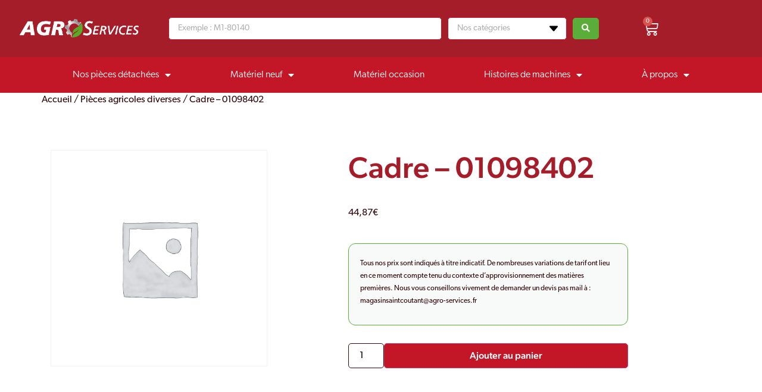

--- FILE ---
content_type: text/html; charset=UTF-8
request_url: https://agro-services.fr/produit/cadre-01098402
body_size: 65970
content:

<!DOCTYPE html>
<html lang="fr-FR">

<head>
	<meta charset="UTF-8">
	<meta name="viewport" content="width=device-width, initial-scale=1.0" />
		<meta name='robots' content='index, follow, max-image-preview:large, max-snippet:-1, max-video-preview:-1' />
<script>window._wca = window._wca || [];</script>

	<!-- This site is optimized with the Yoast SEO plugin v26.7 - https://yoast.com/wordpress/plugins/seo/ -->
	<title>Cadre - 01098402 | Pièces agricoles | Agro Services</title>
	<link rel="canonical" href="https://agro-services.fr/produit/cadre-01098402" />
	<meta property="og:locale" content="fr_FR" />
	<meta property="og:type" content="article" />
	<meta property="og:title" content="Cadre - 01098402 | Pièces agricoles | Agro Services" />
	<meta property="og:url" content="https://agro-services.fr/produit/cadre-01098402" />
	<meta property="og:site_name" content="Agro Services" />
	<meta property="article:modified_time" content="2023-02-15T18:59:33+00:00" />
	<meta name="twitter:card" content="summary_large_image" />
	<script type="application/ld+json" class="yoast-schema-graph">{"@context":"https://schema.org","@graph":[{"@type":"WebPage","@id":"https://agro-services.fr/produit/cadre-01098402","url":"https://agro-services.fr/produit/cadre-01098402","name":"Cadre - 01098402 | Pièces agricoles | Agro Services","isPartOf":{"@id":"https://agro-services.fr/#website"},"datePublished":"2022-05-31T21:03:00+00:00","dateModified":"2023-02-15T18:59:33+00:00","breadcrumb":{"@id":"https://agro-services.fr/produit/cadre-01098402#breadcrumb"},"inLanguage":"fr-FR","potentialAction":[{"@type":"ReadAction","target":["https://agro-services.fr/produit/cadre-01098402"]}]},{"@type":"BreadcrumbList","@id":"https://agro-services.fr/produit/cadre-01098402#breadcrumb","itemListElement":[{"@type":"ListItem","position":1,"name":"Accueil","item":"https://agro-services.fr/"},{"@type":"ListItem","position":2,"name":"Produits","item":"https://agro-services.fr/shop"},{"@type":"ListItem","position":3,"name":"Cadre &#8211; 01098402"}]},{"@type":"WebSite","@id":"https://agro-services.fr/#website","url":"https://agro-services.fr/","name":"Agro Services","description":"Concessionnaires en pièces agricoles Capello &amp; Horsch","publisher":{"@id":"https://agro-services.fr/#organization"},"potentialAction":[{"@type":"SearchAction","target":{"@type":"EntryPoint","urlTemplate":"https://agro-services.fr/?s={search_term_string}"},"query-input":{"@type":"PropertyValueSpecification","valueRequired":true,"valueName":"search_term_string"}}],"inLanguage":"fr-FR"},{"@type":"Organization","@id":"https://agro-services.fr/#organization","name":"Agro Services","url":"https://agro-services.fr/","logo":{"@type":"ImageObject","inLanguage":"fr-FR","@id":"https://agro-services.fr/#/schema/logo/image/","url":"https://agro-services.fr/wp-content/uploads/2021/07/cropped-Logo-Agro-Services-1.png","contentUrl":"https://agro-services.fr/wp-content/uploads/2021/07/cropped-Logo-Agro-Services-1.png","width":647,"height":100,"caption":"Agro Services"},"image":{"@id":"https://agro-services.fr/#/schema/logo/image/"}}]}</script>
	<!-- / Yoast SEO plugin. -->


<link rel='dns-prefetch' href='//stats.wp.com' />
<link rel='dns-prefetch' href='//www.googletagmanager.com' />
<link rel='dns-prefetch' href='//use.typekit.net' />

<link rel='preconnect' href='//c0.wp.com' />
<link rel="alternate" type="application/rss+xml" title="Agro Services &raquo; Flux" href="https://agro-services.fr/feed" />
<link rel="alternate" type="application/rss+xml" title="Agro Services &raquo; Flux des commentaires" href="https://agro-services.fr/comments/feed" />
<link rel="alternate" type="application/rss+xml" title="Agro Services &raquo; Cadre &#8211; 01098402 Flux des commentaires" href="https://agro-services.fr/produit/cadre-01098402/feed" />
<link rel="alternate" title="oEmbed (JSON)" type="application/json+oembed" href="https://agro-services.fr/wp-json/oembed/1.0/embed?url=https%3A%2F%2Fagro-services.fr%2Fproduit%2Fcadre-01098402" />
<link rel="alternate" title="oEmbed (XML)" type="text/xml+oembed" href="https://agro-services.fr/wp-json/oembed/1.0/embed?url=https%3A%2F%2Fagro-services.fr%2Fproduit%2Fcadre-01098402&#038;format=xml" />
<style id='wp-img-auto-sizes-contain-inline-css'>
img:is([sizes=auto i],[sizes^="auto," i]){contain-intrinsic-size:3000px 1500px}
/*# sourceURL=wp-img-auto-sizes-contain-inline-css */
</style>
<link rel='stylesheet' id='wcmultishipping-checkout-pickup-points-block-css' href='https://agro-services.fr/wp-content/plugins/wc-multishipping/inc/woocommerce_block/style-index.css?ver=0.1.0' media='all' />
<link rel='stylesheet' id='wcmultishipping-blocks-integration-css' href='https://agro-services.fr/wp-content/plugins/wc-multishipping/inc/woocommerce_block/style-index.css?ver=0.1.0' media='all' />
<link rel='stylesheet' id='elementor-frontend-css' href='https://agro-services.fr/wp-content/plugins/elementor/assets/css/frontend.min.css?ver=3.34.1' media='all' />
<link rel='stylesheet' id='elementor-post-11002-css' href='https://agro-services.fr/wp-content/uploads/elementor/css/post-11002.css?ver=1768568219' media='all' />
<link rel='stylesheet' id='swiper-css' href='https://agro-services.fr/wp-content/plugins/elementor/assets/lib/swiper/v8/css/swiper.min.css?ver=8.4.5' media='all' />
<link rel='stylesheet' id='e-swiper-css' href='https://agro-services.fr/wp-content/plugins/elementor/assets/css/conditionals/e-swiper.min.css?ver=3.34.1' media='all' />
<link rel='stylesheet' id='elementor-post-11121-css' href='https://agro-services.fr/wp-content/uploads/elementor/css/post-11121.css?ver=1768568219' media='all' />
<link rel='stylesheet' id='font-awesome-css' href='https://agro-services.fr/wp-content/plugins/elementor/assets/lib/font-awesome/css/font-awesome.min.css?ver=4.7.0' media='all' />
<link rel='stylesheet' id='elementor-icons-shared-0-css' href='https://agro-services.fr/wp-content/plugins/elementor/assets/lib/font-awesome/css/fontawesome.min.css?ver=5.15.3' media='all' />
<link rel='stylesheet' id='elementor-icons-fa-solid-css' href='https://agro-services.fr/wp-content/plugins/elementor/assets/lib/font-awesome/css/solid.min.css?ver=5.15.3' media='all' />
<style id='wp-emoji-styles-inline-css'>

	img.wp-smiley, img.emoji {
		display: inline !important;
		border: none !important;
		box-shadow: none !important;
		height: 1em !important;
		width: 1em !important;
		margin: 0 0.07em !important;
		vertical-align: -0.1em !important;
		background: none !important;
		padding: 0 !important;
	}
/*# sourceURL=wp-emoji-styles-inline-css */
</style>
<link rel='stylesheet' id='wp-block-library-css' href='https://c0.wp.com/c/6.9/wp-includes/css/dist/block-library/style.min.css' media='all' />
<link rel='stylesheet' id='mediaelement-css' href='https://c0.wp.com/c/6.9/wp-includes/js/mediaelement/mediaelementplayer-legacy.min.css' media='all' />
<link rel='stylesheet' id='wp-mediaelement-css' href='https://c0.wp.com/c/6.9/wp-includes/js/mediaelement/wp-mediaelement.min.css' media='all' />
<style id='jetpack-sharing-buttons-style-inline-css'>
.jetpack-sharing-buttons__services-list{display:flex;flex-direction:row;flex-wrap:wrap;gap:0;list-style-type:none;margin:5px;padding:0}.jetpack-sharing-buttons__services-list.has-small-icon-size{font-size:12px}.jetpack-sharing-buttons__services-list.has-normal-icon-size{font-size:16px}.jetpack-sharing-buttons__services-list.has-large-icon-size{font-size:24px}.jetpack-sharing-buttons__services-list.has-huge-icon-size{font-size:36px}@media print{.jetpack-sharing-buttons__services-list{display:none!important}}.editor-styles-wrapper .wp-block-jetpack-sharing-buttons{gap:0;padding-inline-start:0}ul.jetpack-sharing-buttons__services-list.has-background{padding:1.25em 2.375em}
/*# sourceURL=https://agro-services.fr/wp-content/plugins/jetpack/_inc/blocks/sharing-buttons/view.css */
</style>
<style id='global-styles-inline-css'>
:root{--wp--preset--aspect-ratio--square: 1;--wp--preset--aspect-ratio--4-3: 4/3;--wp--preset--aspect-ratio--3-4: 3/4;--wp--preset--aspect-ratio--3-2: 3/2;--wp--preset--aspect-ratio--2-3: 2/3;--wp--preset--aspect-ratio--16-9: 16/9;--wp--preset--aspect-ratio--9-16: 9/16;--wp--preset--color--black: #000000;--wp--preset--color--cyan-bluish-gray: #abb8c3;--wp--preset--color--white: #ffffff;--wp--preset--color--pale-pink: #f78da7;--wp--preset--color--vivid-red: #cf2e2e;--wp--preset--color--luminous-vivid-orange: #ff6900;--wp--preset--color--luminous-vivid-amber: #fcb900;--wp--preset--color--light-green-cyan: #7bdcb5;--wp--preset--color--vivid-green-cyan: #00d084;--wp--preset--color--pale-cyan-blue: #8ed1fc;--wp--preset--color--vivid-cyan-blue: #0693e3;--wp--preset--color--vivid-purple: #9b51e0;--wp--preset--gradient--vivid-cyan-blue-to-vivid-purple: linear-gradient(135deg,rgb(6,147,227) 0%,rgb(155,81,224) 100%);--wp--preset--gradient--light-green-cyan-to-vivid-green-cyan: linear-gradient(135deg,rgb(122,220,180) 0%,rgb(0,208,130) 100%);--wp--preset--gradient--luminous-vivid-amber-to-luminous-vivid-orange: linear-gradient(135deg,rgb(252,185,0) 0%,rgb(255,105,0) 100%);--wp--preset--gradient--luminous-vivid-orange-to-vivid-red: linear-gradient(135deg,rgb(255,105,0) 0%,rgb(207,46,46) 100%);--wp--preset--gradient--very-light-gray-to-cyan-bluish-gray: linear-gradient(135deg,rgb(238,238,238) 0%,rgb(169,184,195) 100%);--wp--preset--gradient--cool-to-warm-spectrum: linear-gradient(135deg,rgb(74,234,220) 0%,rgb(151,120,209) 20%,rgb(207,42,186) 40%,rgb(238,44,130) 60%,rgb(251,105,98) 80%,rgb(254,248,76) 100%);--wp--preset--gradient--blush-light-purple: linear-gradient(135deg,rgb(255,206,236) 0%,rgb(152,150,240) 100%);--wp--preset--gradient--blush-bordeaux: linear-gradient(135deg,rgb(254,205,165) 0%,rgb(254,45,45) 50%,rgb(107,0,62) 100%);--wp--preset--gradient--luminous-dusk: linear-gradient(135deg,rgb(255,203,112) 0%,rgb(199,81,192) 50%,rgb(65,88,208) 100%);--wp--preset--gradient--pale-ocean: linear-gradient(135deg,rgb(255,245,203) 0%,rgb(182,227,212) 50%,rgb(51,167,181) 100%);--wp--preset--gradient--electric-grass: linear-gradient(135deg,rgb(202,248,128) 0%,rgb(113,206,126) 100%);--wp--preset--gradient--midnight: linear-gradient(135deg,rgb(2,3,129) 0%,rgb(40,116,252) 100%);--wp--preset--font-size--small: 13px;--wp--preset--font-size--medium: 20px;--wp--preset--font-size--large: 36px;--wp--preset--font-size--x-large: 42px;--wp--preset--spacing--20: 0.44rem;--wp--preset--spacing--30: 0.67rem;--wp--preset--spacing--40: 1rem;--wp--preset--spacing--50: 1.5rem;--wp--preset--spacing--60: 2.25rem;--wp--preset--spacing--70: 3.38rem;--wp--preset--spacing--80: 5.06rem;--wp--preset--shadow--natural: 6px 6px 9px rgba(0, 0, 0, 0.2);--wp--preset--shadow--deep: 12px 12px 50px rgba(0, 0, 0, 0.4);--wp--preset--shadow--sharp: 6px 6px 0px rgba(0, 0, 0, 0.2);--wp--preset--shadow--outlined: 6px 6px 0px -3px rgb(255, 255, 255), 6px 6px rgb(0, 0, 0);--wp--preset--shadow--crisp: 6px 6px 0px rgb(0, 0, 0);}:root { --wp--style--global--content-size: 800px;--wp--style--global--wide-size: 1200px; }:where(body) { margin: 0; }.wp-site-blocks > .alignleft { float: left; margin-right: 2em; }.wp-site-blocks > .alignright { float: right; margin-left: 2em; }.wp-site-blocks > .aligncenter { justify-content: center; margin-left: auto; margin-right: auto; }:where(.wp-site-blocks) > * { margin-block-start: 24px; margin-block-end: 0; }:where(.wp-site-blocks) > :first-child { margin-block-start: 0; }:where(.wp-site-blocks) > :last-child { margin-block-end: 0; }:root { --wp--style--block-gap: 24px; }:root :where(.is-layout-flow) > :first-child{margin-block-start: 0;}:root :where(.is-layout-flow) > :last-child{margin-block-end: 0;}:root :where(.is-layout-flow) > *{margin-block-start: 24px;margin-block-end: 0;}:root :where(.is-layout-constrained) > :first-child{margin-block-start: 0;}:root :where(.is-layout-constrained) > :last-child{margin-block-end: 0;}:root :where(.is-layout-constrained) > *{margin-block-start: 24px;margin-block-end: 0;}:root :where(.is-layout-flex){gap: 24px;}:root :where(.is-layout-grid){gap: 24px;}.is-layout-flow > .alignleft{float: left;margin-inline-start: 0;margin-inline-end: 2em;}.is-layout-flow > .alignright{float: right;margin-inline-start: 2em;margin-inline-end: 0;}.is-layout-flow > .aligncenter{margin-left: auto !important;margin-right: auto !important;}.is-layout-constrained > .alignleft{float: left;margin-inline-start: 0;margin-inline-end: 2em;}.is-layout-constrained > .alignright{float: right;margin-inline-start: 2em;margin-inline-end: 0;}.is-layout-constrained > .aligncenter{margin-left: auto !important;margin-right: auto !important;}.is-layout-constrained > :where(:not(.alignleft):not(.alignright):not(.alignfull)){max-width: var(--wp--style--global--content-size);margin-left: auto !important;margin-right: auto !important;}.is-layout-constrained > .alignwide{max-width: var(--wp--style--global--wide-size);}body .is-layout-flex{display: flex;}.is-layout-flex{flex-wrap: wrap;align-items: center;}.is-layout-flex > :is(*, div){margin: 0;}body .is-layout-grid{display: grid;}.is-layout-grid > :is(*, div){margin: 0;}body{padding-top: 0px;padding-right: 0px;padding-bottom: 0px;padding-left: 0px;}a:where(:not(.wp-element-button)){text-decoration: underline;}:root :where(.wp-element-button, .wp-block-button__link){background-color: #32373c;border-width: 0;color: #fff;font-family: inherit;font-size: inherit;font-style: inherit;font-weight: inherit;letter-spacing: inherit;line-height: inherit;padding-top: calc(0.667em + 2px);padding-right: calc(1.333em + 2px);padding-bottom: calc(0.667em + 2px);padding-left: calc(1.333em + 2px);text-decoration: none;text-transform: inherit;}.has-black-color{color: var(--wp--preset--color--black) !important;}.has-cyan-bluish-gray-color{color: var(--wp--preset--color--cyan-bluish-gray) !important;}.has-white-color{color: var(--wp--preset--color--white) !important;}.has-pale-pink-color{color: var(--wp--preset--color--pale-pink) !important;}.has-vivid-red-color{color: var(--wp--preset--color--vivid-red) !important;}.has-luminous-vivid-orange-color{color: var(--wp--preset--color--luminous-vivid-orange) !important;}.has-luminous-vivid-amber-color{color: var(--wp--preset--color--luminous-vivid-amber) !important;}.has-light-green-cyan-color{color: var(--wp--preset--color--light-green-cyan) !important;}.has-vivid-green-cyan-color{color: var(--wp--preset--color--vivid-green-cyan) !important;}.has-pale-cyan-blue-color{color: var(--wp--preset--color--pale-cyan-blue) !important;}.has-vivid-cyan-blue-color{color: var(--wp--preset--color--vivid-cyan-blue) !important;}.has-vivid-purple-color{color: var(--wp--preset--color--vivid-purple) !important;}.has-black-background-color{background-color: var(--wp--preset--color--black) !important;}.has-cyan-bluish-gray-background-color{background-color: var(--wp--preset--color--cyan-bluish-gray) !important;}.has-white-background-color{background-color: var(--wp--preset--color--white) !important;}.has-pale-pink-background-color{background-color: var(--wp--preset--color--pale-pink) !important;}.has-vivid-red-background-color{background-color: var(--wp--preset--color--vivid-red) !important;}.has-luminous-vivid-orange-background-color{background-color: var(--wp--preset--color--luminous-vivid-orange) !important;}.has-luminous-vivid-amber-background-color{background-color: var(--wp--preset--color--luminous-vivid-amber) !important;}.has-light-green-cyan-background-color{background-color: var(--wp--preset--color--light-green-cyan) !important;}.has-vivid-green-cyan-background-color{background-color: var(--wp--preset--color--vivid-green-cyan) !important;}.has-pale-cyan-blue-background-color{background-color: var(--wp--preset--color--pale-cyan-blue) !important;}.has-vivid-cyan-blue-background-color{background-color: var(--wp--preset--color--vivid-cyan-blue) !important;}.has-vivid-purple-background-color{background-color: var(--wp--preset--color--vivid-purple) !important;}.has-black-border-color{border-color: var(--wp--preset--color--black) !important;}.has-cyan-bluish-gray-border-color{border-color: var(--wp--preset--color--cyan-bluish-gray) !important;}.has-white-border-color{border-color: var(--wp--preset--color--white) !important;}.has-pale-pink-border-color{border-color: var(--wp--preset--color--pale-pink) !important;}.has-vivid-red-border-color{border-color: var(--wp--preset--color--vivid-red) !important;}.has-luminous-vivid-orange-border-color{border-color: var(--wp--preset--color--luminous-vivid-orange) !important;}.has-luminous-vivid-amber-border-color{border-color: var(--wp--preset--color--luminous-vivid-amber) !important;}.has-light-green-cyan-border-color{border-color: var(--wp--preset--color--light-green-cyan) !important;}.has-vivid-green-cyan-border-color{border-color: var(--wp--preset--color--vivid-green-cyan) !important;}.has-pale-cyan-blue-border-color{border-color: var(--wp--preset--color--pale-cyan-blue) !important;}.has-vivid-cyan-blue-border-color{border-color: var(--wp--preset--color--vivid-cyan-blue) !important;}.has-vivid-purple-border-color{border-color: var(--wp--preset--color--vivid-purple) !important;}.has-vivid-cyan-blue-to-vivid-purple-gradient-background{background: var(--wp--preset--gradient--vivid-cyan-blue-to-vivid-purple) !important;}.has-light-green-cyan-to-vivid-green-cyan-gradient-background{background: var(--wp--preset--gradient--light-green-cyan-to-vivid-green-cyan) !important;}.has-luminous-vivid-amber-to-luminous-vivid-orange-gradient-background{background: var(--wp--preset--gradient--luminous-vivid-amber-to-luminous-vivid-orange) !important;}.has-luminous-vivid-orange-to-vivid-red-gradient-background{background: var(--wp--preset--gradient--luminous-vivid-orange-to-vivid-red) !important;}.has-very-light-gray-to-cyan-bluish-gray-gradient-background{background: var(--wp--preset--gradient--very-light-gray-to-cyan-bluish-gray) !important;}.has-cool-to-warm-spectrum-gradient-background{background: var(--wp--preset--gradient--cool-to-warm-spectrum) !important;}.has-blush-light-purple-gradient-background{background: var(--wp--preset--gradient--blush-light-purple) !important;}.has-blush-bordeaux-gradient-background{background: var(--wp--preset--gradient--blush-bordeaux) !important;}.has-luminous-dusk-gradient-background{background: var(--wp--preset--gradient--luminous-dusk) !important;}.has-pale-ocean-gradient-background{background: var(--wp--preset--gradient--pale-ocean) !important;}.has-electric-grass-gradient-background{background: var(--wp--preset--gradient--electric-grass) !important;}.has-midnight-gradient-background{background: var(--wp--preset--gradient--midnight) !important;}.has-small-font-size{font-size: var(--wp--preset--font-size--small) !important;}.has-medium-font-size{font-size: var(--wp--preset--font-size--medium) !important;}.has-large-font-size{font-size: var(--wp--preset--font-size--large) !important;}.has-x-large-font-size{font-size: var(--wp--preset--font-size--x-large) !important;}
:root :where(.wp-block-pullquote){font-size: 1.5em;line-height: 1.6;}
/*# sourceURL=global-styles-inline-css */
</style>
<link rel='stylesheet' id='chronopost-css' href='https://agro-services.fr/wp-content/plugins/chronopost_1.2.3_for_woocommerce_3.x/public/css/chronopost-public.css?ver=1.2.1' media='all' />
<link rel='stylesheet' id='chronopost-leaflet-css' href='https://agro-services.fr/wp-content/plugins/chronopost_1.2.3_for_woocommerce_3.x/public/css/leaflet/leaflet.css?ver=1.2.1' media='all' />
<link rel='stylesheet' id='chronopost-fancybox-css' href='https://agro-services.fr/wp-content/plugins/chronopost_1.2.3_for_woocommerce_3.x/public/vendor/fancybox/jquery.fancybox.min.css?ver=6.9' media='all' />
<link rel='stylesheet' id='custom-typekit-css-css' href='https://use.typekit.net/jyl2jny.css?ver=2.1.1' media='all' />
<link rel='stylesheet' id='photoswipe-css' href='https://c0.wp.com/p/woocommerce/10.4.3/assets/css/photoswipe/photoswipe.min.css' media='all' />
<link rel='stylesheet' id='photoswipe-default-skin-css' href='https://c0.wp.com/p/woocommerce/10.4.3/assets/css/photoswipe/default-skin/default-skin.min.css' media='all' />
<link rel='stylesheet' id='woocommerce-layout-css' href='https://c0.wp.com/p/woocommerce/10.4.3/assets/css/woocommerce-layout.css' media='all' />
<style id='woocommerce-layout-inline-css'>

	.infinite-scroll .woocommerce-pagination {
		display: none;
	}
/*# sourceURL=woocommerce-layout-inline-css */
</style>
<link rel='stylesheet' id='woocommerce-smallscreen-css' href='https://c0.wp.com/p/woocommerce/10.4.3/assets/css/woocommerce-smallscreen.css' media='only screen and (max-width: 768px)' />
<link rel='stylesheet' id='woocommerce-general-css' href='https://c0.wp.com/p/woocommerce/10.4.3/assets/css/woocommerce.css' media='all' />
<style id='woocommerce-inline-inline-css'>
.woocommerce form .form-row .required { visibility: visible; }
/*# sourceURL=woocommerce-inline-inline-css */
</style>
<link rel='stylesheet' id='happy-icons-css' href='https://agro-services.fr/wp-content/plugins/happy-elementor-addons/assets/fonts/style.min.css?ver=3.20.6' media='all' />
<link rel='stylesheet' id='hello-elementor-css' href='https://agro-services.fr/wp-content/themes/hello-elementor/assets/css/reset.css?ver=3.4.5' media='all' />
<link rel='stylesheet' id='hello-elementor-theme-style-css' href='https://agro-services.fr/wp-content/themes/hello-elementor/assets/css/theme.css?ver=3.4.5' media='all' />
<link rel='stylesheet' id='hello-elementor-header-footer-css' href='https://agro-services.fr/wp-content/themes/hello-elementor/assets/css/header-footer.css?ver=3.4.5' media='all' />
<link rel='stylesheet' id='elementor-post-5-css' href='https://agro-services.fr/wp-content/uploads/elementor/css/post-5.css?ver=1768568219' media='all' />
<link rel='stylesheet' id='jet-woo-builder-css' href='https://agro-services.fr/wp-content/plugins/jet-woo-builder/assets/css/frontend.css?ver=2.2.0' media='all' />
<style id='jet-woo-builder-inline-css'>
@font-face {
				font-family: "WooCommerce";
				font-weight: normal;
				font-style: normal;
				src: url("https://agro-services.fr/wp-content/plugins/woocommerce/assets/fonts/WooCommerce.eot");
				src: url("https://agro-services.fr/wp-content/plugins/woocommerce/assets/fonts/WooCommerce.eot?#iefix") format("embedded-opentype"),
					 url("https://agro-services.fr/wp-content/plugins/woocommerce/assets/fonts/WooCommerce.woff") format("woff"),
					 url("https://agro-services.fr/wp-content/plugins/woocommerce/assets/fonts/WooCommerce.ttf") format("truetype"),
					 url("https://agro-services.fr/wp-content/plugins/woocommerce/assets/fonts/WooCommerce.svg#WooCommerce") format("svg");
			}
/*# sourceURL=jet-woo-builder-inline-css */
</style>
<link rel='stylesheet' id='jet-woo-builder-frontend-font-css' href='https://agro-services.fr/wp-content/plugins/jet-woo-builder/assets/css/lib/jetwoobuilder-frontend-font/css/jetwoobuilder-frontend-font.css?ver=2.2.0' media='all' />
<link rel='stylesheet' id='elementor-post-2335-css' href='https://agro-services.fr/wp-content/uploads/elementor/css/post-2335.css?ver=1768568337' media='all' />
<link rel='stylesheet' id='wc_stripe_express_checkout_style-css' href='https://agro-services.fr/wp-content/plugins/woocommerce-gateway-stripe/build/express-checkout.css?ver=f49792bd42ded7e3e1cb' media='all' />
<link rel='stylesheet' id='jquery-chosen-css' href='https://agro-services.fr/wp-content/plugins/jet-search/assets/lib/chosen/chosen.min.css?ver=1.8.7' media='all' />
<link rel='stylesheet' id='jet-search-css' href='https://agro-services.fr/wp-content/plugins/jet-search/assets/css/jet-search.css?ver=3.5.12' media='all' />
<link rel='stylesheet' id='ekit-widget-styles-css' href='https://agro-services.fr/wp-content/plugins/elementskit-lite/widgets/init/assets/css/widget-styles.css?ver=3.7.8' media='all' />
<link rel='stylesheet' id='ekit-responsive-css' href='https://agro-services.fr/wp-content/plugins/elementskit-lite/widgets/init/assets/css/responsive.css?ver=3.7.8' media='all' />
<link rel='stylesheet' id='eael-general-css' href='https://agro-services.fr/wp-content/plugins/essential-addons-for-elementor-lite/assets/front-end/css/view/general.min.css?ver=6.5.7' media='all' />
<link rel='stylesheet' id='elementor-gf-local-robotoslab-css' href='https://agro-services.fr/wp-content/uploads/elementor/google-fonts/css/robotoslab.css?ver=1742259812' media='all' />
<link rel='stylesheet' id='elementor-gf-local-roboto-css' href='https://agro-services.fr/wp-content/uploads/elementor/google-fonts/css/roboto.css?ver=1742259835' media='all' />
<link rel='stylesheet' id='elementor-icons-fa-brands-css' href='https://agro-services.fr/wp-content/plugins/elementor/assets/lib/font-awesome/css/brands.min.css?ver=5.15.3' media='all' />
<script src="https://c0.wp.com/c/6.9/wp-includes/js/jquery/jquery.min.js" id="jquery-core-js"></script>
<script src="https://c0.wp.com/c/6.9/wp-includes/js/jquery/jquery-migrate.min.js" id="jquery-migrate-js"></script>
<script src="https://c0.wp.com/c/6.9/wp-includes/js/imagesloaded.min.js" id="imagesLoaded-js"></script>
<script src="https://agro-services.fr/wp-content/plugins/chronopost_1.2.3_for_woocommerce_3.x/public/js/leaflet.js?ver=2.0" id="chronopost-leaflet-js"></script>
<script src="https://c0.wp.com/p/woocommerce/10.4.3/assets/js/jquery-blockui/jquery.blockUI.min.js" id="wc-jquery-blockui-js" data-wp-strategy="defer"></script>
<script src="https://c0.wp.com/p/woocommerce/10.4.3/assets/js/js-cookie/js.cookie.min.js" id="wc-js-cookie-js" data-wp-strategy="defer"></script>
<script id="woocommerce-js-extra">
var woocommerce_params = {"ajax_url":"/wp-admin/admin-ajax.php","wc_ajax_url":"/?wc-ajax=%%endpoint%%","i18n_password_show":"Afficher le mot de passe","i18n_password_hide":"Masquer le mot de passe"};
//# sourceURL=woocommerce-js-extra
</script>
<script src="https://c0.wp.com/p/woocommerce/10.4.3/assets/js/frontend/woocommerce.min.js" id="woocommerce-js" data-wp-strategy="defer"></script>
<script src="https://agro-services.fr/wp-content/plugins/chronopost_1.2.3_for_woocommerce_3.x/public/vendor/fancybox/jquery.fancybox.min.js?ver=3.1.20" id="chronopost-fancybox-js"></script>
<script id="chronomap-js-extra">
var Chronomap = {"ajaxurl":"https://agro-services.fr/wp-admin/admin-ajax.php","chrono_nonce":"e92feb969b","no_pickup_relay":"S\u00e9lectionner un point relais","pickup_relay_edit_text":"Modifier","loading_txt":"Veuillez patienter\u2026","day_mon":"Lun","day_tue":"Mar","day_wed":"Mer","day_thu":"Jeu","day_fri":"Ven","day_sat":"Sam","day_sun":"Dim","infos":"Infos","opening_hours":"Horaires","closed":"Ferm\u00e9"};
//# sourceURL=chronomap-js-extra
</script>
<script src="https://agro-services.fr/wp-content/plugins/chronopost_1.2.3_for_woocommerce_3.x/public/js/chronomap.plugin.js?ver=1.2.1" id="chronomap-js"></script>
<script id="chronoprecise-js-extra">
var Chronoprecise = {"ajaxurl":"https://agro-services.fr/wp-admin/admin-ajax.php","chrono_nonce":"e92feb969b","prev_week_txt":"Semaine pr\u00e9c\u00e9dente","next_week_txt":"Semaine suivante"};
//# sourceURL=chronoprecise-js-extra
</script>
<script src="https://agro-services.fr/wp-content/plugins/chronopost_1.2.3_for_woocommerce_3.x/public/js/chronoprecise.plugin.js?ver=1.2.1" id="chronoprecise-js"></script>
<script src="https://agro-services.fr/wp-content/plugins/chronopost_1.2.3_for_woocommerce_3.x/public/js/chronopost-public.js?ver=1.2.1" id="chronopost-js"></script>
<script id="wc-add-to-cart-js-extra">
var wc_add_to_cart_params = {"ajax_url":"/wp-admin/admin-ajax.php","wc_ajax_url":"/?wc-ajax=%%endpoint%%","i18n_view_cart":"Voir le panier","cart_url":"https://agro-services.fr/panier","is_cart":"","cart_redirect_after_add":"no"};
//# sourceURL=wc-add-to-cart-js-extra
</script>
<script src="https://c0.wp.com/p/woocommerce/10.4.3/assets/js/frontend/add-to-cart.min.js" id="wc-add-to-cart-js" defer data-wp-strategy="defer"></script>
<script src="https://c0.wp.com/p/woocommerce/10.4.3/assets/js/zoom/jquery.zoom.min.js" id="wc-zoom-js" defer data-wp-strategy="defer"></script>
<script src="https://c0.wp.com/p/woocommerce/10.4.3/assets/js/flexslider/jquery.flexslider.min.js" id="wc-flexslider-js" defer data-wp-strategy="defer"></script>
<script src="https://c0.wp.com/p/woocommerce/10.4.3/assets/js/photoswipe/photoswipe.min.js" id="wc-photoswipe-js" defer data-wp-strategy="defer"></script>
<script src="https://c0.wp.com/p/woocommerce/10.4.3/assets/js/photoswipe/photoswipe-ui-default.min.js" id="wc-photoswipe-ui-default-js" defer data-wp-strategy="defer"></script>
<script id="wc-single-product-js-extra">
var wc_single_product_params = {"i18n_required_rating_text":"Veuillez s\u00e9lectionner une note","i18n_rating_options":["1\u00a0\u00e9toile sur 5","2\u00a0\u00e9toiles sur 5","3\u00a0\u00e9toiles sur 5","4\u00a0\u00e9toiles sur 5","5\u00a0\u00e9toiles sur 5"],"i18n_product_gallery_trigger_text":"Voir la galerie d\u2019images en plein \u00e9cran","review_rating_required":"yes","flexslider":{"rtl":false,"animation":"slide","smoothHeight":true,"directionNav":false,"controlNav":"thumbnails","slideshow":false,"animationSpeed":500,"animationLoop":false,"allowOneSlide":false},"zoom_enabled":"1","zoom_options":[],"photoswipe_enabled":"1","photoswipe_options":{"shareEl":false,"closeOnScroll":false,"history":false,"hideAnimationDuration":0,"showAnimationDuration":0},"flexslider_enabled":"1"};
//# sourceURL=wc-single-product-js-extra
</script>
<script src="https://c0.wp.com/p/woocommerce/10.4.3/assets/js/frontend/single-product.min.js" id="wc-single-product-js" defer data-wp-strategy="defer"></script>
<script src="https://stats.wp.com/s-202604.js" id="woocommerce-analytics-js" defer data-wp-strategy="defer"></script>

<!-- Extrait de code de la balise Google (gtag.js) ajouté par Site Kit -->
<!-- Extrait Google Analytics ajouté par Site Kit -->
<script src="https://www.googletagmanager.com/gtag/js?id=G-RHMCVDCX8E" id="google_gtagjs-js" async></script>
<script id="google_gtagjs-js-after">
window.dataLayer = window.dataLayer || [];function gtag(){dataLayer.push(arguments);}
gtag("set","linker",{"domains":["agro-services.fr"]});
gtag("js", new Date());
gtag("set", "developer_id.dZTNiMT", true);
gtag("config", "G-RHMCVDCX8E");
//# sourceURL=google_gtagjs-js-after
</script>
<script src="https://agro-services.fr/wp-content/plugins/happy-elementor-addons/assets/vendor/dom-purify/purify.min.js?ver=3.1.6" id="dom-purify-js"></script>
<link rel="https://api.w.org/" href="https://agro-services.fr/wp-json/" /><link rel="alternate" title="JSON" type="application/json" href="https://agro-services.fr/wp-json/wp/v2/product/3823" /><link rel="EditURI" type="application/rsd+xml" title="RSD" href="https://agro-services.fr/xmlrpc.php?rsd" />
<meta name="generator" content="WordPress 6.9" />
<meta name="generator" content="WooCommerce 10.4.3" />
<link rel='shortlink' href='https://agro-services.fr/?p=3823' />
<meta name="generator" content="Site Kit by Google 1.170.0" />	<style>img#wpstats{display:none}</style>
			<noscript><style>.woocommerce-product-gallery{ opacity: 1 !important; }</style></noscript>
	<meta name="generator" content="Elementor 3.34.1; features: additional_custom_breakpoints; settings: css_print_method-external, google_font-enabled, font_display-auto">
			<style>
				.e-con.e-parent:nth-of-type(n+4):not(.e-lazyloaded):not(.e-no-lazyload),
				.e-con.e-parent:nth-of-type(n+4):not(.e-lazyloaded):not(.e-no-lazyload) * {
					background-image: none !important;
				}
				@media screen and (max-height: 1024px) {
					.e-con.e-parent:nth-of-type(n+3):not(.e-lazyloaded):not(.e-no-lazyload),
					.e-con.e-parent:nth-of-type(n+3):not(.e-lazyloaded):not(.e-no-lazyload) * {
						background-image: none !important;
					}
				}
				@media screen and (max-height: 640px) {
					.e-con.e-parent:nth-of-type(n+2):not(.e-lazyloaded):not(.e-no-lazyload),
					.e-con.e-parent:nth-of-type(n+2):not(.e-lazyloaded):not(.e-no-lazyload) * {
						background-image: none !important;
					}
				}
			</style>
			<link rel="icon" href="https://agro-services.fr/wp-content/uploads/2021/07/cropped-icône_Agro_Services-32x32.png" sizes="32x32" />
<link rel="icon" href="https://agro-services.fr/wp-content/uploads/2021/07/cropped-icône_Agro_Services-192x192.png" sizes="192x192" />
<link rel="apple-touch-icon" href="https://agro-services.fr/wp-content/uploads/2021/07/cropped-icône_Agro_Services-180x180.png" />
<meta name="msapplication-TileImage" content="https://agro-services.fr/wp-content/uploads/2021/07/cropped-icône_Agro_Services-270x270.png" />
<noscript><style id="rocket-lazyload-nojs-css">.rll-youtube-player, [data-lazy-src]{display:none !important;}</style></noscript><meta name="generator" content="WP Rocket 3.18.1.5" data-wpr-features="wpr_lazyload_images wpr_desktop wpr_preload_links" /></head>

<body data-rsssl=1 class="wp-singular product-template-default single single-product postid-3823 wp-custom-logo wp-embed-responsive wp-theme-hello-elementor theme-hello-elementor woocommerce woocommerce-page woocommerce-no-js eio-default hello-elementor-default elementor-default elementor-kit-5 18">

	
			<a class="skip-link screen-reader-text" href="#content">
			Skip to content		</a>
	
	
	<div data-rocket-location-hash="0fb1fb1ed3221bfca8315146d6d8ce60" class="ekit-template-content-markup ekit-template-content-header ekit-template-content-theme-support">
				<div data-elementor-type="wp-post" data-elementor-id="11002" class="elementor elementor-11002" data-elementor-settings="{&quot;ha_cmc_init_switcher&quot;:&quot;no&quot;}" data-elementor-post-type="elementskit_template">
						<nav class="elementor-section elementor-top-section elementor-element elementor-element-2fbd25a elementor-section-full_width elementor-section-height-default elementor-section-height-default" data-id="2fbd25a" data-element_type="section" data-settings="{&quot;background_background&quot;:&quot;classic&quot;,&quot;sticky&quot;:&quot;top&quot;,&quot;sticky_on&quot;:[&quot;desktop&quot;,&quot;tablet&quot;],&quot;_ha_eqh_enable&quot;:false,&quot;sticky_offset&quot;:0,&quot;sticky_effects_offset&quot;:0,&quot;sticky_anchor_link_offset&quot;:0}">
							<div class="elementor-background-overlay"></div>
							<div class="elementor-container elementor-column-gap-no">
					<div class="elementor-column elementor-col-100 elementor-top-column elementor-element elementor-element-235d142" data-id="235d142" data-element_type="column">
			<div class="elementor-widget-wrap elementor-element-populated">
						<section class="elementor-section elementor-inner-section elementor-element elementor-element-aebab54 elementor-section-full_width elementor-section-height-default elementor-section-height-default" data-id="aebab54" data-element_type="section" data-settings="{&quot;background_background&quot;:&quot;classic&quot;,&quot;_ha_eqh_enable&quot;:false}">
						<div class="elementor-container elementor-column-gap-default">
					<div class="elementor-column elementor-col-25 elementor-inner-column elementor-element elementor-element-ab9d9c4" data-id="ab9d9c4" data-element_type="column">
			<div class="elementor-widget-wrap elementor-element-populated">
						<div class="elementor-element elementor-element-9fba0d3 elementor-widget elementor-widget-theme-site-logo elementor-widget-image" data-id="9fba0d3" data-element_type="widget" data-widget_type="theme-site-logo.default">
				<div class="elementor-widget-container">
											<a href="https://agro-services.fr">
			<img width="647" height="100" src="data:image/svg+xml,%3Csvg%20xmlns='http://www.w3.org/2000/svg'%20viewBox='0%200%20647%20100'%3E%3C/svg%3E" class="attachment-full size-full wp-image-82" alt="Agro Services" data-lazy-srcset="https://agro-services.fr/wp-content/uploads/2021/07/Logo-Agro-Services-blanc.png 647w, https://agro-services.fr/wp-content/uploads/2021/07/Logo-Agro-Services-blanc-300x46.png 300w, https://agro-services.fr/wp-content/uploads/2021/07/Logo-Agro-Services-blanc-600x93.png 600w" data-lazy-sizes="(max-width: 647px) 100vw, 647px" data-lazy-src="https://agro-services.fr/wp-content/uploads/2021/07/Logo-Agro-Services-blanc.png" /><noscript><img width="647" height="100" src="https://agro-services.fr/wp-content/uploads/2021/07/Logo-Agro-Services-blanc.png" class="attachment-full size-full wp-image-82" alt="Agro Services" srcset="https://agro-services.fr/wp-content/uploads/2021/07/Logo-Agro-Services-blanc.png 647w, https://agro-services.fr/wp-content/uploads/2021/07/Logo-Agro-Services-blanc-300x46.png 300w, https://agro-services.fr/wp-content/uploads/2021/07/Logo-Agro-Services-blanc-600x93.png 600w" sizes="(max-width: 647px) 100vw, 647px" /></noscript>				</a>
											</div>
				</div>
					</div>
		</div>
				<div class="elementor-column elementor-col-25 elementor-inner-column elementor-element elementor-element-43d784e elementor-hidden-desktop elementor-hidden-tablet" data-id="43d784e" data-element_type="column">
			<div class="elementor-widget-wrap elementor-element-populated">
						<div class="elementor-element elementor-element-6472017 toggle-icon--cart-medium elementor-menu-cart--items-indicator-bubble elementor-menu-cart--cart-type-side-cart elementor-menu-cart--show-remove-button-yes elementor-widget elementor-widget-woocommerce-menu-cart" data-id="6472017" data-element_type="widget" data-settings="{&quot;cart_type&quot;:&quot;side-cart&quot;,&quot;open_cart&quot;:&quot;click&quot;,&quot;automatically_open_cart&quot;:&quot;no&quot;}" data-widget_type="woocommerce-menu-cart.default">
				<div class="elementor-widget-container">
							<div class="elementor-menu-cart__wrapper">
							<div class="elementor-menu-cart__toggle_wrapper">
					<div class="elementor-menu-cart__container elementor-lightbox" aria-hidden="true">
						<div class="elementor-menu-cart__main" aria-hidden="true">
									<div class="elementor-menu-cart__close-button">
					</div>
									<div class="widget_shopping_cart_content">
															</div>
						</div>
					</div>
							<div class="elementor-menu-cart__toggle elementor-button-wrapper">
			<a id="elementor-menu-cart__toggle_button" href="#" class="elementor-menu-cart__toggle_button elementor-button elementor-size-sm" aria-expanded="false">
				<span class="elementor-button-text"><span class="woocommerce-Price-amount amount"><bdi>0,00<span class="woocommerce-Price-currencySymbol">&euro;</span></bdi></span></span>
				<span class="elementor-button-icon">
					<span class="elementor-button-icon-qty" data-counter="0">0</span>
					<i class="eicon-cart-medium"></i>					<span class="elementor-screen-only">Panier</span>
				</span>
			</a>
		</div>
						</div>
					</div> <!-- close elementor-menu-cart__wrapper -->
						</div>
				</div>
					</div>
		</div>
				<div class="elementor-column elementor-col-25 elementor-inner-column elementor-element elementor-element-0cde6a5" data-id="0cde6a5" data-element_type="column">
			<div class="elementor-widget-wrap elementor-element-populated">
						<div class="elementor-element elementor-element-4927d44 elementor-widget elementor-widget-jet-ajax-search" data-id="4927d44" data-element_type="widget" data-settings="{&quot;results_area_columns&quot;:1}" data-widget_type="jet-ajax-search.default">
				<div class="elementor-widget-container">
					<div class="elementor-jet-ajax-search jet-search">

<div class="jet-ajax-search jet-ajax-search--mobile-skin" data-settings="{&quot;symbols_for_start_searching&quot;:2,&quot;search_by_empty_value&quot;:&quot;&quot;,&quot;submit_on_enter&quot;:&quot;&quot;,&quot;search_source&quot;:[&quot;product&quot;],&quot;search_logging&quot;:&quot;&quot;,&quot;search_results_url&quot;:&quot;&quot;,&quot;search_taxonomy&quot;:&quot;product_cat&quot;,&quot;include_terms_ids&quot;:[],&quot;exclude_terms_ids&quot;:[&quot;15&quot;],&quot;exclude_posts_ids&quot;:[],&quot;custom_fields_source&quot;:&quot;&quot;,&quot;limit_query&quot;:5,&quot;limit_query_tablet&quot;:&quot;&quot;,&quot;limit_query_mobile&quot;:&quot;&quot;,&quot;limit_query_in_result_area&quot;:25,&quot;results_order_by&quot;:&quot;title&quot;,&quot;results_order&quot;:&quot;asc&quot;,&quot;sentence&quot;:&quot;&quot;,&quot;search_in_taxonomy&quot;:&quot;&quot;,&quot;search_in_taxonomy_source&quot;:&quot;&quot;,&quot;results_area_width_by&quot;:&quot;fields_holder&quot;,&quot;results_area_custom_width&quot;:&quot;&quot;,&quot;results_area_custom_position&quot;:&quot;&quot;,&quot;results_area_columns&quot;:1,&quot;results_area_columns_tablet&quot;:&quot;&quot;,&quot;results_area_columns_mobile&quot;:&quot;&quot;,&quot;results_area_columns_mobile_portrait&quot;:&quot;&quot;,&quot;thumbnail_visible&quot;:&quot;yes&quot;,&quot;thumbnail_size&quot;:&quot;full&quot;,&quot;thumbnail_placeholder&quot;:{&quot;url&quot;:&quot;https:\/\/agro-services.fr\/wp-content\/plugins\/elementor\/assets\/images\/placeholder.png&quot;,&quot;id&quot;:&quot;&quot;,&quot;size&quot;:&quot;&quot;},&quot;post_content_source&quot;:&quot;content&quot;,&quot;post_content_custom_field_key&quot;:&quot;&quot;,&quot;post_content_length&quot;:30,&quot;show_product_price&quot;:&quot;yes&quot;,&quot;show_product_rating&quot;:&quot;&quot;,&quot;show_add_to_cart&quot;:&quot;&quot;,&quot;show_result_new_tab&quot;:&quot;yes&quot;,&quot;highlight_searched_text&quot;:&quot;&quot;,&quot;listing_id&quot;:&quot;&quot;,&quot;bullet_pagination&quot;:&quot;&quot;,&quot;number_pagination&quot;:&quot;&quot;,&quot;navigation_arrows&quot;:&quot;in_footer&quot;,&quot;navigation_arrows_type&quot;:&quot;angle&quot;,&quot;show_title_related_meta&quot;:&quot;&quot;,&quot;meta_title_related_position&quot;:&quot;&quot;,&quot;title_related_meta&quot;:&quot;&quot;,&quot;show_content_related_meta&quot;:&quot;&quot;,&quot;meta_content_related_position&quot;:&quot;&quot;,&quot;content_related_meta&quot;:&quot;&quot;,&quot;negative_search&quot;:&quot;Nous sommes d\u00e9sol\u00e9, aucune pi\u00e8ce ne correspond \u00e0 votre recherche.&quot;,&quot;server_error&quot;:&quot;Nous sommes d\u00e9sol\u00e9 mais nous ne pouvons donner suite \u00e0 votre recherche. Merci d&#039;essayer plus tard !&quot;,&quot;show_search_suggestions&quot;:&quot;&quot;,&quot;search_suggestions_position&quot;:&quot;&quot;,&quot;search_suggestions_source&quot;:&quot;&quot;,&quot;search_suggestions_limits&quot;:&quot;&quot;,&quot;search_suggestions_item_title_length&quot;:&quot;&quot;,&quot;catalog_visibility&quot;:&quot;&quot;,&quot;search_source_terms&quot;:&quot;&quot;,&quot;search_source_terms_title&quot;:&quot;&quot;,&quot;search_source_terms_icon&quot;:&quot;&quot;,&quot;search_source_terms_limit&quot;:&quot;&quot;,&quot;listing_jetengine_terms_notice&quot;:&quot;&quot;,&quot;search_source_terms_taxonomy&quot;:&quot;&quot;,&quot;search_source_users&quot;:&quot;&quot;,&quot;search_source_users_title&quot;:&quot;&quot;,&quot;search_source_users_icon&quot;:&quot;&quot;,&quot;search_source_users_limit&quot;:&quot;&quot;,&quot;listing_jetengine_users_notice&quot;:&quot;&quot;}"><form class="jet-ajax-search__form" method="get" action="https://agro-services.fr/" role="search" target="_blank">
	<div class="jet-ajax-search__fields-holder">
		<div class="jet-ajax-search__field-wrapper">
			<label for="search-input-4927d44" class="screen-reader-text">Search ...</label>
						<input id="search-input-4927d44" class="jet-ajax-search__field" type="search" placeholder="Exemple : M1-80140" value="" name="s" autocomplete="off" />
							<input type="hidden" value="{&quot;search_source&quot;:&quot;product&quot;,&quot;search_taxonomy&quot;:&quot;product_cat&quot;,&quot;exclude_terms_ids&quot;:[&quot;15&quot;],&quot;results_order_by&quot;:&quot;title&quot;}" name="jet_ajax_search_settings" />
										<input type="hidden" value="product" name="post_type" />
			
					</div>
		<div class="jet-ajax-search__categories"><select  name="jet_ajax_search_categories" data-placeholder="Nos catégories" id='jet_ajax_search_categories_4927d44' class='jet-ajax-search__categories-select'>
	<option value='0' selected='selected'>Nos catégories</option>
	<option class="level-0" value="106">Boitier de transmission</option>
	<option class="level-0" value="119">Broyage</option>
	<option class="level-0" value="111">Capteur et actionneur électrique</option>
	<option class="level-0" value="107">Carter de protection</option>
	<option class="level-0" value="115">Composants de lame de scie, doigt et releveurs</option>
	<option class="level-0" value="113">Ecrase tige et kit tournesol</option>
	<option class="level-0" value="120">Électricité</option>
	<option class="level-0" value="133">Pièces agricoles diverses</option>
	<option class="level-0" value="109">Pièces d&rsquo;usures et plaques cueilleuses</option>
	<option class="level-0" value="112">Pièces d&rsquo;usures et tension chaines cueilleuses</option>
	<option class="level-0" value="108">Pièces de chassis et cadre d&rsquo;adaptation</option>
	<option class="level-0" value="117">Pointes, capots et carters</option>
	<option class="level-0" value="118">Rouleau épanouilleur</option>
	<option class="level-0" value="105">Transmission et chaînes</option>
	<option class="level-0" value="110">Vérin et coupleur hydraulique</option>
	<option class="level-0" value="114">Vis sans fin et diviseurs rotatif</option>
</select>

			<i class="jet-ajax-search__categories-select-icon">
				<svg xmlns="http://www.w3.org/2000/svg" shape-rendering="geometricPrecision" text-rendering="geometricPrecision" image-rendering="optimizeQuality" fill-rule="evenodd" clip-rule="evenodd" viewBox="0 0 512 336.36"><path fill-rule="nonzero" d="M42.47.01 469.5 0C492.96 0 512 19.04 512 42.5c0 11.07-4.23 21.15-11.17 28.72L294.18 320.97c-14.93 18.06-41.7 20.58-59.76 5.65-1.8-1.49-3.46-3.12-4.97-4.83L10.43 70.39C-4.97 52.71-3.1 25.86 14.58 10.47 22.63 3.46 32.57.02 42.47.01z"/></svg>
			</i></div>	</div>
	
<button class="jet-ajax-search__submit" type="submit" aria-label="Search submit"><span class="jet-ajax-search__submit-icon jet-ajax-search-icon"><i aria-hidden="true" class="fas fa-search"></i></span></button>
</form>

<div class="jet-ajax-search__results-area" >
	<div class="jet-ajax-search__results-holder">
					<div class="jet-ajax-search__results-header">
				
<button class="jet-ajax-search__results-count"><span></span> pièces trouvées</button>
				<div class="jet-ajax-search__navigation-holder"></div>
			</div>
						<div class="jet-ajax-search__results-list results-area-col-desk-1 results-area-col-tablet-0 results-area-col-mobile-0 results-area-col-mobile-portrait-1" >
			            <div class="jet-ajax-search__results-list-inner "></div>
					</div>
					<div class="jet-ajax-search__results-footer">
				<button class="jet-ajax-search__full-results">Voir toutes les pièces</button>				<div class="jet-ajax-search__navigation-holder"></div>
			</div>
			</div>
	<div class="jet-ajax-search__message"></div>
	
<div class="jet-ajax-search__spinner-holder">
	<div class="jet-ajax-search__spinner">
		<div class="rect rect-1"></div>
		<div class="rect rect-2"></div>
		<div class="rect rect-3"></div>
		<div class="rect rect-4"></div>
		<div class="rect rect-5"></div>
	</div>
</div>
</div>
</div>
</div>				</div>
				</div>
					</div>
		</div>
				<div class="elementor-column elementor-col-25 elementor-inner-column elementor-element elementor-element-898bef9 elementor-hidden-mobile" data-id="898bef9" data-element_type="column">
			<div class="elementor-widget-wrap elementor-element-populated">
						<div class="elementor-element elementor-element-30c5b5e toggle-icon--cart-medium elementor-menu-cart--items-indicator-bubble elementor-menu-cart--cart-type-side-cart elementor-menu-cart--show-remove-button-yes elementor-widget elementor-widget-woocommerce-menu-cart" data-id="30c5b5e" data-element_type="widget" data-settings="{&quot;cart_type&quot;:&quot;side-cart&quot;,&quot;open_cart&quot;:&quot;click&quot;,&quot;automatically_open_cart&quot;:&quot;no&quot;}" data-widget_type="woocommerce-menu-cart.default">
				<div class="elementor-widget-container">
							<div class="elementor-menu-cart__wrapper">
							<div class="elementor-menu-cart__toggle_wrapper">
					<div class="elementor-menu-cart__container elementor-lightbox" aria-hidden="true">
						<div class="elementor-menu-cart__main" aria-hidden="true">
									<div class="elementor-menu-cart__close-button">
					</div>
									<div class="widget_shopping_cart_content">
															</div>
						</div>
					</div>
							<div class="elementor-menu-cart__toggle elementor-button-wrapper">
			<a id="elementor-menu-cart__toggle_button" href="#" class="elementor-menu-cart__toggle_button elementor-button elementor-size-sm" aria-expanded="false">
				<span class="elementor-button-text"><span class="woocommerce-Price-amount amount"><bdi>0,00<span class="woocommerce-Price-currencySymbol">&euro;</span></bdi></span></span>
				<span class="elementor-button-icon">
					<span class="elementor-button-icon-qty" data-counter="0">0</span>
					<i class="eicon-cart-medium"></i>					<span class="elementor-screen-only">Panier</span>
				</span>
			</a>
		</div>
						</div>
					</div> <!-- close elementor-menu-cart__wrapper -->
						</div>
				</div>
					</div>
		</div>
					</div>
		</section>
				<div class="elementor-element elementor-element-7810198 elementor-nav-menu__align-center elementor-nav-menu--dropdown-mobile elementor-nav-menu--stretch elementor-nav-menu__text-align-aside elementor-nav-menu--toggle elementor-nav-menu--burger elementor-widget elementor-widget-nav-menu" data-id="7810198" data-element_type="widget" data-settings="{&quot;full_width&quot;:&quot;stretch&quot;,&quot;layout&quot;:&quot;horizontal&quot;,&quot;submenu_icon&quot;:{&quot;value&quot;:&quot;&lt;i class=\&quot;fas fa-caret-down\&quot; aria-hidden=\&quot;true\&quot;&gt;&lt;\/i&gt;&quot;,&quot;library&quot;:&quot;fa-solid&quot;},&quot;toggle&quot;:&quot;burger&quot;}" data-widget_type="nav-menu.default">
				<div class="elementor-widget-container">
								<nav aria-label="Menu" class="elementor-nav-menu--main elementor-nav-menu__container elementor-nav-menu--layout-horizontal e--pointer-background e--animation-sweep-down">
				<ul id="menu-1-7810198" class="elementor-nav-menu"><li class="menu-item menu-item-type-custom menu-item-object-custom menu-item-has-children menu-item-5992"><a href="#" class="elementor-item elementor-item-anchor">Nos pièces détachées</a>
<ul class="sub-menu elementor-nav-menu--dropdown">
	<li class="menu-item menu-item-type-post_type menu-item-object-page menu-item-107"><a href="https://agro-services.fr/nos-pieces-detachees-agricoles" class="elementor-sub-item">Commandes de pièces</a></li>
	<li class="menu-item menu-item-type-custom menu-item-object-custom menu-item-has-children menu-item-6029"><a href="#" class="elementor-sub-item elementor-item-anchor">Catalogues pièces PDF</a>
	<ul class="sub-menu elementor-nav-menu--dropdown">
		<li class="menu-item menu-item-type-post_type menu-item-object-page menu-item-has-children menu-item-6026"><a href="https://agro-services.fr/catalogues-cueilleurs" class="elementor-sub-item">Cueilleurs</a>
		<ul class="sub-menu elementor-nav-menu--dropdown">
			<li class="menu-item menu-item-type-post_type menu-item-object-page menu-item-6154"><a href="https://agro-services.fr/catalogues-pdf-cueilleur-diamant-fixe" class="elementor-sub-item">Diamant fixe</a></li>
			<li class="menu-item menu-item-type-post_type menu-item-object-page menu-item-6153"><a href="https://agro-services.fr/catalogues-pdf-cueilleur-diamant-repliable" class="elementor-sub-item">Diamant repliable</a></li>
			<li class="menu-item menu-item-type-post_type menu-item-object-page menu-item-6175"><a href="https://agro-services.fr/catalogues-pdf-cueilleur-quasar-fixe" class="elementor-sub-item">Quasar fixe</a></li>
			<li class="menu-item menu-item-type-post_type menu-item-object-page menu-item-6197"><a href="https://agro-services.fr/catalogues-pdf-cueilleur-quasar-repliable" class="elementor-sub-item">Quasar repliable</a></li>
			<li class="menu-item menu-item-type-post_type menu-item-object-page menu-item-6095"><a href="https://agro-services.fr/catalogues-pdf-cueilleurs-anciens-modeles" class="elementor-sub-item">Anciens modèles</a></li>
		</ul>
</li>
		<li class="menu-item menu-item-type-post_type menu-item-object-page menu-item-5991"><a href="https://agro-services.fr/catalogues-coupe-grain-system" class="elementor-sub-item">Coupe Grains System</a></li>
		<li class="menu-item menu-item-type-post_type menu-item-object-page menu-item-6049"><a href="https://agro-services.fr/catalogues-coupe-helianthus" class="elementor-sub-item">Coupe Helianthus</a></li>
		<li class="menu-item menu-item-type-post_type menu-item-object-page menu-item-6064"><a href="https://agro-services.fr/catalogues-pdf-spartan" class="elementor-sub-item">Coupe Spartan</a></li>
		<li class="menu-item menu-item-type-post_type menu-item-object-page menu-item-12172"><a href="https://agro-services.fr/catalogues-pdf-coupe-grain-system-dupliquer-5940" class="elementor-sub-item">Interface Quick Up</a></li>
	</ul>
</li>
	<li class="menu-item menu-item-type-post_type menu-item-object-page menu-item-6025"><a href="https://agro-services.fr/manuels-techniques-pdf" class="elementor-sub-item">Manuels techniques PDF</a></li>
</ul>
</li>
<li class="menu-item menu-item-type-custom menu-item-object-custom menu-item-has-children menu-item-10994"><a href="#" class="elementor-item elementor-item-anchor">Matériel neuf</a>
<ul class="sub-menu elementor-nav-menu--dropdown">
	<li class="menu-item menu-item-type-custom menu-item-object-custom menu-item-has-children menu-item-11008"><a href="#" class="elementor-sub-item elementor-item-anchor">Horsch</a>
	<ul class="sub-menu elementor-nav-menu--dropdown">
		<li class="menu-item menu-item-type-custom menu-item-object-custom menu-item-11013"><a href="https://www.horsch.com/fr/produits/travail-du-sol" class="elementor-sub-item">Travail du sol</a></li>
		<li class="menu-item menu-item-type-custom menu-item-object-custom menu-item-11016"><a href="https://www.horsch.com/fr/produits/semis" class="elementor-sub-item">Semis</a></li>
		<li class="menu-item menu-item-type-custom menu-item-object-custom menu-item-11014"><a href="https://www.horsch.com/fr/produits/agriculture-hybride" class="elementor-sub-item">Agriculture hybride</a></li>
		<li class="menu-item menu-item-type-custom menu-item-object-custom menu-item-11015"><a href="https://www.horsch.com/fr/produits/technique-de-semis-monograine" class="elementor-sub-item">Semis Monograine</a></li>
		<li class="menu-item menu-item-type-custom menu-item-object-custom menu-item-11017"><a href="https://www.horsch.com/fr/produits/pulverisation" class="elementor-sub-item">Pulvérisation</a></li>
		<li class="menu-item menu-item-type-custom menu-item-object-custom menu-item-11159"><a href="https://www.horsch.com/fr/produits/int" class="elementor-sub-item">Intelligence</a></li>
		<li class="menu-item menu-item-type-custom menu-item-object-custom menu-item-11156"><a href="https://www.youtube.com/@HORSCHMaschinenGmbH" class="elementor-sub-item">Horsch en vidéo 🎥</a></li>
	</ul>
</li>
	<li class="menu-item menu-item-type-custom menu-item-object-custom menu-item-has-children menu-item-11009"><a href="#" class="elementor-sub-item elementor-item-anchor">La Campagne</a>
	<ul class="sub-menu elementor-nav-menu--dropdown">
		<li class="menu-item menu-item-type-custom menu-item-object-custom menu-item-11023"><a href="https://bennelacampagne.com/gammes/les-bennes-agricoles/" class="elementor-sub-item">Les bennes agricoles</a></li>
		<li class="menu-item menu-item-type-custom menu-item-object-custom menu-item-11024"><a href="https://bennelacampagne.com/gammes/les-bennes-tp/" class="elementor-sub-item">Les bennes TP</a></li>
		<li class="menu-item menu-item-type-custom menu-item-object-custom menu-item-11025"><a href="https://bennelacampagne.com/gammes/les-cuves/" class="elementor-sub-item">Les cuves de transfert</a></li>
		<li class="menu-item menu-item-type-custom menu-item-object-custom menu-item-11026"><a href="https://bennelacampagne.com/gammes/les-fonds-mouvant/" class="elementor-sub-item">Les fonds mouvant</a></li>
		<li class="menu-item menu-item-type-custom menu-item-object-custom menu-item-11028"><a href="https://bennelacampagne.com/gammes/les-plateaux/" class="elementor-sub-item">Les plateaux fourragers</a></li>
		<li class="menu-item menu-item-type-custom menu-item-object-custom menu-item-11029"><a href="https://bennelacampagne.com/gammes/les-porte-caissons/" class="elementor-sub-item">Les porte-caissons</a></li>
		<li class="menu-item menu-item-type-custom menu-item-object-custom menu-item-11030"><a href="https://bennelacampagne.com/gammes/les-porte-engin/" class="elementor-sub-item">Les porte-engins</a></li>
		<li class="menu-item menu-item-type-custom menu-item-object-custom menu-item-11031"><a href="https://bennelacampagne.com/gammes/les-plateaux-sp/" class="elementor-sub-item">Les plateaux semi-portés</a></li>
	</ul>
</li>
	<li class="menu-item menu-item-type-custom menu-item-object-custom menu-item-has-children menu-item-11010"><a href="#" class="elementor-sub-item elementor-item-anchor">Capello</a>
	<ul class="sub-menu elementor-nav-menu--dropdown">
		<li class="menu-item menu-item-type-custom menu-item-object-custom menu-item-11018"><a href="https://www.capelloworld.fr/machines-recolte-des-cereales/bec-cueilleur-a-mais-diamant/" class="elementor-sub-item">Diamant</a></li>
		<li class="menu-item menu-item-type-custom menu-item-object-custom menu-item-11019"><a href="https://www.capelloworld.fr/machines-recolte-des-cereales/bec-cueilleur-quasar/" class="elementor-sub-item">Quasar</a></li>
		<li class="menu-item menu-item-type-custom menu-item-object-custom menu-item-11020"><a href="https://www.capelloworld.fr/machines-recolte-des-cereales/bec-cueilleur-a-coupe-directe-spartan/" class="elementor-sub-item">Coupe directe Spartan</a></li>
		<li class="menu-item menu-item-type-custom menu-item-object-custom menu-item-11021"><a href="https://www.capelloworld.fr/machines-recolte-des-cereales/tabliers-de-coupe-repliable-grain-system/" class="elementor-sub-item">Coupe à céréales repliable GS</a></li>
		<li class="menu-item menu-item-type-custom menu-item-object-custom menu-item-11022"><a href="https://www.capelloworld.fr/machines-recolte-des-cereales/bec-cueilleur-a-tournesol-helianthus/" class="elementor-sub-item">Coupe à tournesol Helianthus</a></li>
	</ul>
</li>
	<li class="menu-item menu-item-type-custom menu-item-object-custom menu-item-has-children menu-item-11012"><a href="#" class="elementor-sub-item elementor-item-anchor">Niubo</a>
	<ul class="sub-menu elementor-nav-menu--dropdown">
		<li class="menu-item menu-item-type-custom menu-item-object-custom menu-item-11075"><a href="https://niubo.info/fr/cat/agricole/grandes-cultures/" class="elementor-sub-item">Grandes cultures</a></li>
		<li class="menu-item menu-item-type-custom menu-item-object-custom menu-item-11076"><a href="https://niubo.info/fr/cat/agricole/espaces-verts/" class="elementor-sub-item">Espaces verts</a></li>
		<li class="menu-item menu-item-type-custom menu-item-object-custom menu-item-11077"><a href="https://niubo.info/fr/cat/agricole/arboriculture/" class="elementor-sub-item">Arboriculture</a></li>
		<li class="menu-item menu-item-type-custom menu-item-object-custom menu-item-11078"><a href="https://niubo.info/fr/cat/agricole/viticulture/" class="elementor-sub-item">Viticulture</a></li>
		<li class="menu-item menu-item-type-custom menu-item-object-custom menu-item-11081"><a href="https://niubo.info/fr/cat/bio/culture-bio/" class="elementor-sub-item">Culture bio</a></li>
		<li class="menu-item menu-item-type-custom menu-item-object-custom menu-item-11079"><a href="https://niubo.info/fr/cat/forestier/machines-pour-tracteur/" class="elementor-sub-item">Machines forestières</a></li>
		<li class="menu-item menu-item-type-custom menu-item-object-custom menu-item-11080"><a href="https://niubo.info/fr/cat/forestier/tetes-de-broyage-hydrauliques-%c2%b7-btp/" class="elementor-sub-item">Têtes de broyage hydraulique</a></li>
	</ul>
</li>
	<li class="menu-item menu-item-type-custom menu-item-object-custom menu-item-has-children menu-item-11358"><a href="#" class="elementor-sub-item elementor-item-anchor">Panien</a>
	<ul class="sub-menu elementor-nav-menu--dropdown">
		<li class="menu-item menu-item-type-custom menu-item-object-custom menu-item-11359"><a href="https://panien.com/gamme-uw/" class="elementor-sub-item">Gammes UW</a></li>
		<li class="menu-item menu-item-type-custom menu-item-object-custom menu-item-11360"><a href="https://panien.com/gamme-kw/" class="elementor-sub-item">Gamme KW</a></li>
		<li class="menu-item menu-item-type-custom menu-item-object-custom menu-item-11364"><a href="https://panien.com/gamme-vw/" class="elementor-sub-item">Gamme VW</a></li>
		<li class="menu-item menu-item-type-custom menu-item-object-custom menu-item-11361"><a href="https://panien.com/gamme-pw/" class="elementor-sub-item">Gamme PW</a></li>
		<li class="menu-item menu-item-type-custom menu-item-object-custom menu-item-11362"><a href="https://panien.com/gamme-dp-tp/" class="elementor-sub-item">Gamme DP &#038; TP</a></li>
		<li class="menu-item menu-item-type-custom menu-item-object-custom menu-item-11363"><a href="https://panien.com/regulation-pesee-2/" class="elementor-sub-item">Régulation &#038; pesée</a></li>
	</ul>
</li>
	<li class="menu-item menu-item-type-post_type menu-item-object-page menu-item-11534"><a href="https://agro-services.fr/rouleaux-dalbo" class="elementor-sub-item">Dalbo</a></li>
</ul>
</li>
<li class="menu-item menu-item-type-custom menu-item-object-custom menu-item-1901"><a href="https://www.agriaffaires.pro/fr/agro-services" class="elementor-item">Matériel occasion</a></li>
<li class="menu-item menu-item-type-custom menu-item-object-custom menu-item-has-children menu-item-11569"><a href="#" class="elementor-item elementor-item-anchor">Histoires de machines</a>
<ul class="sub-menu elementor-nav-menu--dropdown">
	<li class="menu-item menu-item-type-post_type menu-item-object-page menu-item-11570"><a href="https://agro-services.fr/nos-realisations" class="elementor-sub-item">Nos réalisations</a></li>
	<li class="menu-item menu-item-type-post_type menu-item-object-page menu-item-11571"><a href="https://agro-services.fr/vos-temoignages" class="elementor-sub-item">Vos témoignages</a></li>
</ul>
</li>
<li class="menu-item menu-item-type-custom menu-item-object-custom menu-item-has-children menu-item-3392"><a href="#" class="elementor-item elementor-item-anchor">À propos</a>
<ul class="sub-menu elementor-nav-menu--dropdown">
	<li class="menu-item menu-item-type-post_type menu-item-object-page menu-item-105"><a href="https://agro-services.fr/qui-sommes-nous" class="elementor-sub-item">Qui sommes-nous ?</a></li>
	<li class="menu-item menu-item-type-post_type menu-item-object-page menu-item-10793"><a href="https://agro-services.fr/equipe" class="elementor-sub-item">Notre équipe</a></li>
	<li class="menu-item menu-item-type-post_type menu-item-object-page menu-item-11157"><a href="https://agro-services.fr/nos-partenaires" class="elementor-sub-item">Nos partenaires</a></li>
	<li class="menu-item menu-item-type-post_type menu-item-object-page menu-item-3431"><a href="https://agro-services.fr/nos-evenements" class="elementor-sub-item">Événements ⚠️</a></li>
	<li class="menu-item menu-item-type-post_type menu-item-object-page menu-item-3391"><a href="https://agro-services.fr/recrutement" class="elementor-sub-item">Recrutement</a></li>
</ul>
</li>
</ul>			</nav>
					<div class="elementor-menu-toggle" role="button" tabindex="0" aria-label="Permuter le menu" aria-expanded="false">
			<i aria-hidden="true" role="presentation" class="elementor-menu-toggle__icon--open eicon-menu-bar"></i><i aria-hidden="true" role="presentation" class="elementor-menu-toggle__icon--close eicon-close"></i>		</div>
					<nav class="elementor-nav-menu--dropdown elementor-nav-menu__container" aria-hidden="true">
				<ul id="menu-2-7810198" class="elementor-nav-menu"><li class="menu-item menu-item-type-custom menu-item-object-custom menu-item-has-children menu-item-5992"><a href="#" class="elementor-item elementor-item-anchor" tabindex="-1">Nos pièces détachées</a>
<ul class="sub-menu elementor-nav-menu--dropdown">
	<li class="menu-item menu-item-type-post_type menu-item-object-page menu-item-107"><a href="https://agro-services.fr/nos-pieces-detachees-agricoles" class="elementor-sub-item" tabindex="-1">Commandes de pièces</a></li>
	<li class="menu-item menu-item-type-custom menu-item-object-custom menu-item-has-children menu-item-6029"><a href="#" class="elementor-sub-item elementor-item-anchor" tabindex="-1">Catalogues pièces PDF</a>
	<ul class="sub-menu elementor-nav-menu--dropdown">
		<li class="menu-item menu-item-type-post_type menu-item-object-page menu-item-has-children menu-item-6026"><a href="https://agro-services.fr/catalogues-cueilleurs" class="elementor-sub-item" tabindex="-1">Cueilleurs</a>
		<ul class="sub-menu elementor-nav-menu--dropdown">
			<li class="menu-item menu-item-type-post_type menu-item-object-page menu-item-6154"><a href="https://agro-services.fr/catalogues-pdf-cueilleur-diamant-fixe" class="elementor-sub-item" tabindex="-1">Diamant fixe</a></li>
			<li class="menu-item menu-item-type-post_type menu-item-object-page menu-item-6153"><a href="https://agro-services.fr/catalogues-pdf-cueilleur-diamant-repliable" class="elementor-sub-item" tabindex="-1">Diamant repliable</a></li>
			<li class="menu-item menu-item-type-post_type menu-item-object-page menu-item-6175"><a href="https://agro-services.fr/catalogues-pdf-cueilleur-quasar-fixe" class="elementor-sub-item" tabindex="-1">Quasar fixe</a></li>
			<li class="menu-item menu-item-type-post_type menu-item-object-page menu-item-6197"><a href="https://agro-services.fr/catalogues-pdf-cueilleur-quasar-repliable" class="elementor-sub-item" tabindex="-1">Quasar repliable</a></li>
			<li class="menu-item menu-item-type-post_type menu-item-object-page menu-item-6095"><a href="https://agro-services.fr/catalogues-pdf-cueilleurs-anciens-modeles" class="elementor-sub-item" tabindex="-1">Anciens modèles</a></li>
		</ul>
</li>
		<li class="menu-item menu-item-type-post_type menu-item-object-page menu-item-5991"><a href="https://agro-services.fr/catalogues-coupe-grain-system" class="elementor-sub-item" tabindex="-1">Coupe Grains System</a></li>
		<li class="menu-item menu-item-type-post_type menu-item-object-page menu-item-6049"><a href="https://agro-services.fr/catalogues-coupe-helianthus" class="elementor-sub-item" tabindex="-1">Coupe Helianthus</a></li>
		<li class="menu-item menu-item-type-post_type menu-item-object-page menu-item-6064"><a href="https://agro-services.fr/catalogues-pdf-spartan" class="elementor-sub-item" tabindex="-1">Coupe Spartan</a></li>
		<li class="menu-item menu-item-type-post_type menu-item-object-page menu-item-12172"><a href="https://agro-services.fr/catalogues-pdf-coupe-grain-system-dupliquer-5940" class="elementor-sub-item" tabindex="-1">Interface Quick Up</a></li>
	</ul>
</li>
	<li class="menu-item menu-item-type-post_type menu-item-object-page menu-item-6025"><a href="https://agro-services.fr/manuels-techniques-pdf" class="elementor-sub-item" tabindex="-1">Manuels techniques PDF</a></li>
</ul>
</li>
<li class="menu-item menu-item-type-custom menu-item-object-custom menu-item-has-children menu-item-10994"><a href="#" class="elementor-item elementor-item-anchor" tabindex="-1">Matériel neuf</a>
<ul class="sub-menu elementor-nav-menu--dropdown">
	<li class="menu-item menu-item-type-custom menu-item-object-custom menu-item-has-children menu-item-11008"><a href="#" class="elementor-sub-item elementor-item-anchor" tabindex="-1">Horsch</a>
	<ul class="sub-menu elementor-nav-menu--dropdown">
		<li class="menu-item menu-item-type-custom menu-item-object-custom menu-item-11013"><a href="https://www.horsch.com/fr/produits/travail-du-sol" class="elementor-sub-item" tabindex="-1">Travail du sol</a></li>
		<li class="menu-item menu-item-type-custom menu-item-object-custom menu-item-11016"><a href="https://www.horsch.com/fr/produits/semis" class="elementor-sub-item" tabindex="-1">Semis</a></li>
		<li class="menu-item menu-item-type-custom menu-item-object-custom menu-item-11014"><a href="https://www.horsch.com/fr/produits/agriculture-hybride" class="elementor-sub-item" tabindex="-1">Agriculture hybride</a></li>
		<li class="menu-item menu-item-type-custom menu-item-object-custom menu-item-11015"><a href="https://www.horsch.com/fr/produits/technique-de-semis-monograine" class="elementor-sub-item" tabindex="-1">Semis Monograine</a></li>
		<li class="menu-item menu-item-type-custom menu-item-object-custom menu-item-11017"><a href="https://www.horsch.com/fr/produits/pulverisation" class="elementor-sub-item" tabindex="-1">Pulvérisation</a></li>
		<li class="menu-item menu-item-type-custom menu-item-object-custom menu-item-11159"><a href="https://www.horsch.com/fr/produits/int" class="elementor-sub-item" tabindex="-1">Intelligence</a></li>
		<li class="menu-item menu-item-type-custom menu-item-object-custom menu-item-11156"><a href="https://www.youtube.com/@HORSCHMaschinenGmbH" class="elementor-sub-item" tabindex="-1">Horsch en vidéo 🎥</a></li>
	</ul>
</li>
	<li class="menu-item menu-item-type-custom menu-item-object-custom menu-item-has-children menu-item-11009"><a href="#" class="elementor-sub-item elementor-item-anchor" tabindex="-1">La Campagne</a>
	<ul class="sub-menu elementor-nav-menu--dropdown">
		<li class="menu-item menu-item-type-custom menu-item-object-custom menu-item-11023"><a href="https://bennelacampagne.com/gammes/les-bennes-agricoles/" class="elementor-sub-item" tabindex="-1">Les bennes agricoles</a></li>
		<li class="menu-item menu-item-type-custom menu-item-object-custom menu-item-11024"><a href="https://bennelacampagne.com/gammes/les-bennes-tp/" class="elementor-sub-item" tabindex="-1">Les bennes TP</a></li>
		<li class="menu-item menu-item-type-custom menu-item-object-custom menu-item-11025"><a href="https://bennelacampagne.com/gammes/les-cuves/" class="elementor-sub-item" tabindex="-1">Les cuves de transfert</a></li>
		<li class="menu-item menu-item-type-custom menu-item-object-custom menu-item-11026"><a href="https://bennelacampagne.com/gammes/les-fonds-mouvant/" class="elementor-sub-item" tabindex="-1">Les fonds mouvant</a></li>
		<li class="menu-item menu-item-type-custom menu-item-object-custom menu-item-11028"><a href="https://bennelacampagne.com/gammes/les-plateaux/" class="elementor-sub-item" tabindex="-1">Les plateaux fourragers</a></li>
		<li class="menu-item menu-item-type-custom menu-item-object-custom menu-item-11029"><a href="https://bennelacampagne.com/gammes/les-porte-caissons/" class="elementor-sub-item" tabindex="-1">Les porte-caissons</a></li>
		<li class="menu-item menu-item-type-custom menu-item-object-custom menu-item-11030"><a href="https://bennelacampagne.com/gammes/les-porte-engin/" class="elementor-sub-item" tabindex="-1">Les porte-engins</a></li>
		<li class="menu-item menu-item-type-custom menu-item-object-custom menu-item-11031"><a href="https://bennelacampagne.com/gammes/les-plateaux-sp/" class="elementor-sub-item" tabindex="-1">Les plateaux semi-portés</a></li>
	</ul>
</li>
	<li class="menu-item menu-item-type-custom menu-item-object-custom menu-item-has-children menu-item-11010"><a href="#" class="elementor-sub-item elementor-item-anchor" tabindex="-1">Capello</a>
	<ul class="sub-menu elementor-nav-menu--dropdown">
		<li class="menu-item menu-item-type-custom menu-item-object-custom menu-item-11018"><a href="https://www.capelloworld.fr/machines-recolte-des-cereales/bec-cueilleur-a-mais-diamant/" class="elementor-sub-item" tabindex="-1">Diamant</a></li>
		<li class="menu-item menu-item-type-custom menu-item-object-custom menu-item-11019"><a href="https://www.capelloworld.fr/machines-recolte-des-cereales/bec-cueilleur-quasar/" class="elementor-sub-item" tabindex="-1">Quasar</a></li>
		<li class="menu-item menu-item-type-custom menu-item-object-custom menu-item-11020"><a href="https://www.capelloworld.fr/machines-recolte-des-cereales/bec-cueilleur-a-coupe-directe-spartan/" class="elementor-sub-item" tabindex="-1">Coupe directe Spartan</a></li>
		<li class="menu-item menu-item-type-custom menu-item-object-custom menu-item-11021"><a href="https://www.capelloworld.fr/machines-recolte-des-cereales/tabliers-de-coupe-repliable-grain-system/" class="elementor-sub-item" tabindex="-1">Coupe à céréales repliable GS</a></li>
		<li class="menu-item menu-item-type-custom menu-item-object-custom menu-item-11022"><a href="https://www.capelloworld.fr/machines-recolte-des-cereales/bec-cueilleur-a-tournesol-helianthus/" class="elementor-sub-item" tabindex="-1">Coupe à tournesol Helianthus</a></li>
	</ul>
</li>
	<li class="menu-item menu-item-type-custom menu-item-object-custom menu-item-has-children menu-item-11012"><a href="#" class="elementor-sub-item elementor-item-anchor" tabindex="-1">Niubo</a>
	<ul class="sub-menu elementor-nav-menu--dropdown">
		<li class="menu-item menu-item-type-custom menu-item-object-custom menu-item-11075"><a href="https://niubo.info/fr/cat/agricole/grandes-cultures/" class="elementor-sub-item" tabindex="-1">Grandes cultures</a></li>
		<li class="menu-item menu-item-type-custom menu-item-object-custom menu-item-11076"><a href="https://niubo.info/fr/cat/agricole/espaces-verts/" class="elementor-sub-item" tabindex="-1">Espaces verts</a></li>
		<li class="menu-item menu-item-type-custom menu-item-object-custom menu-item-11077"><a href="https://niubo.info/fr/cat/agricole/arboriculture/" class="elementor-sub-item" tabindex="-1">Arboriculture</a></li>
		<li class="menu-item menu-item-type-custom menu-item-object-custom menu-item-11078"><a href="https://niubo.info/fr/cat/agricole/viticulture/" class="elementor-sub-item" tabindex="-1">Viticulture</a></li>
		<li class="menu-item menu-item-type-custom menu-item-object-custom menu-item-11081"><a href="https://niubo.info/fr/cat/bio/culture-bio/" class="elementor-sub-item" tabindex="-1">Culture bio</a></li>
		<li class="menu-item menu-item-type-custom menu-item-object-custom menu-item-11079"><a href="https://niubo.info/fr/cat/forestier/machines-pour-tracteur/" class="elementor-sub-item" tabindex="-1">Machines forestières</a></li>
		<li class="menu-item menu-item-type-custom menu-item-object-custom menu-item-11080"><a href="https://niubo.info/fr/cat/forestier/tetes-de-broyage-hydrauliques-%c2%b7-btp/" class="elementor-sub-item" tabindex="-1">Têtes de broyage hydraulique</a></li>
	</ul>
</li>
	<li class="menu-item menu-item-type-custom menu-item-object-custom menu-item-has-children menu-item-11358"><a href="#" class="elementor-sub-item elementor-item-anchor" tabindex="-1">Panien</a>
	<ul class="sub-menu elementor-nav-menu--dropdown">
		<li class="menu-item menu-item-type-custom menu-item-object-custom menu-item-11359"><a href="https://panien.com/gamme-uw/" class="elementor-sub-item" tabindex="-1">Gammes UW</a></li>
		<li class="menu-item menu-item-type-custom menu-item-object-custom menu-item-11360"><a href="https://panien.com/gamme-kw/" class="elementor-sub-item" tabindex="-1">Gamme KW</a></li>
		<li class="menu-item menu-item-type-custom menu-item-object-custom menu-item-11364"><a href="https://panien.com/gamme-vw/" class="elementor-sub-item" tabindex="-1">Gamme VW</a></li>
		<li class="menu-item menu-item-type-custom menu-item-object-custom menu-item-11361"><a href="https://panien.com/gamme-pw/" class="elementor-sub-item" tabindex="-1">Gamme PW</a></li>
		<li class="menu-item menu-item-type-custom menu-item-object-custom menu-item-11362"><a href="https://panien.com/gamme-dp-tp/" class="elementor-sub-item" tabindex="-1">Gamme DP &#038; TP</a></li>
		<li class="menu-item menu-item-type-custom menu-item-object-custom menu-item-11363"><a href="https://panien.com/regulation-pesee-2/" class="elementor-sub-item" tabindex="-1">Régulation &#038; pesée</a></li>
	</ul>
</li>
	<li class="menu-item menu-item-type-post_type menu-item-object-page menu-item-11534"><a href="https://agro-services.fr/rouleaux-dalbo" class="elementor-sub-item" tabindex="-1">Dalbo</a></li>
</ul>
</li>
<li class="menu-item menu-item-type-custom menu-item-object-custom menu-item-1901"><a href="https://www.agriaffaires.pro/fr/agro-services" class="elementor-item" tabindex="-1">Matériel occasion</a></li>
<li class="menu-item menu-item-type-custom menu-item-object-custom menu-item-has-children menu-item-11569"><a href="#" class="elementor-item elementor-item-anchor" tabindex="-1">Histoires de machines</a>
<ul class="sub-menu elementor-nav-menu--dropdown">
	<li class="menu-item menu-item-type-post_type menu-item-object-page menu-item-11570"><a href="https://agro-services.fr/nos-realisations" class="elementor-sub-item" tabindex="-1">Nos réalisations</a></li>
	<li class="menu-item menu-item-type-post_type menu-item-object-page menu-item-11571"><a href="https://agro-services.fr/vos-temoignages" class="elementor-sub-item" tabindex="-1">Vos témoignages</a></li>
</ul>
</li>
<li class="menu-item menu-item-type-custom menu-item-object-custom menu-item-has-children menu-item-3392"><a href="#" class="elementor-item elementor-item-anchor" tabindex="-1">À propos</a>
<ul class="sub-menu elementor-nav-menu--dropdown">
	<li class="menu-item menu-item-type-post_type menu-item-object-page menu-item-105"><a href="https://agro-services.fr/qui-sommes-nous" class="elementor-sub-item" tabindex="-1">Qui sommes-nous ?</a></li>
	<li class="menu-item menu-item-type-post_type menu-item-object-page menu-item-10793"><a href="https://agro-services.fr/equipe" class="elementor-sub-item" tabindex="-1">Notre équipe</a></li>
	<li class="menu-item menu-item-type-post_type menu-item-object-page menu-item-11157"><a href="https://agro-services.fr/nos-partenaires" class="elementor-sub-item" tabindex="-1">Nos partenaires</a></li>
	<li class="menu-item menu-item-type-post_type menu-item-object-page menu-item-3431"><a href="https://agro-services.fr/nos-evenements" class="elementor-sub-item" tabindex="-1">Événements ⚠️</a></li>
	<li class="menu-item menu-item-type-post_type menu-item-object-page menu-item-3391"><a href="https://agro-services.fr/recrutement" class="elementor-sub-item" tabindex="-1">Recrutement</a></li>
</ul>
</li>
</ul>			</nav>
						</div>
				</div>
					</div>
		</div>
					</div>
		</nav>
				</div>
			</div>

	
	<div data-rocket-location-hash="efaaaae63434b5c9c6aed6fc9ffe25bf" id="primary" class="content-area"><main data-rocket-location-hash="d9e591fec489cfaa508a2b5ac0a10758" id="main" class="site-main" role="main"><nav class="woocommerce-breadcrumb" aria-label="Breadcrumb"><a href="https://agro-services.fr">Accueil</a>&nbsp;&#47;&nbsp;<a href="https://agro-services.fr/categorie-produit/pieces-agricoles-diverses">Pièces agricoles diverses</a>&nbsp;&#47;&nbsp;Cadre &#8211; 01098402</nav>
					
			<div data-rocket-location-hash="0a4dce224993818322a838e28a975ff0" class="woocommerce-notices-wrapper"></div>
<div id="product-3823" class="product type-product post-3823 status-publish first instock product_cat-pieces-agricoles-diverses taxable shipping-taxable purchasable product-type-simple" >
			<div data-elementor-type="jet-woo-builder" data-elementor-id="2335" class="elementor elementor-2335" data-elementor-settings="{&quot;ha_cmc_init_switcher&quot;:&quot;no&quot;}" data-elementor-post-type="jet-woo-builder">
						<section class="elementor-section elementor-top-section elementor-element elementor-element-f2e9b18 elementor-hidden-desktop elementor-hidden-mobile elementor-section-boxed elementor-section-height-default elementor-section-height-default" data-id="f2e9b18" data-element_type="section" data-settings="{&quot;_ha_eqh_enable&quot;:false}">
						<div class="elementor-container elementor-column-gap-default">
					<div class="elementor-column elementor-col-100 elementor-top-column elementor-element elementor-element-2268f38" data-id="2268f38" data-element_type="column">
			<div class="elementor-widget-wrap elementor-element-populated">
						<div class="elementor-element elementor-element-6a9a86d elementor-widget elementor-widget-spacer" data-id="6a9a86d" data-element_type="widget" data-widget_type="spacer.default">
				<div class="elementor-widget-container">
							<div class="elementor-spacer">
			<div class="elementor-spacer-inner"></div>
		</div>
						</div>
				</div>
					</div>
		</div>
					</div>
		</section>
				<section class="elementor-section elementor-top-section elementor-element elementor-element-0692acd elementor-section-boxed elementor-section-height-default elementor-section-height-default" data-id="0692acd" data-element_type="section" data-settings="{&quot;_ha_eqh_enable&quot;:false}">
						<div class="elementor-container elementor-column-gap-no">
					<div class="elementor-column elementor-col-50 elementor-top-column elementor-element elementor-element-dad6534" data-id="dad6534" data-element_type="column">
			<div class="elementor-widget-wrap elementor-element-populated">
						<div class="elementor-element elementor-element-b18521f elementor-widget elementor-widget-jet-single-images" data-id="b18521f" data-element_type="widget" data-widget_type="jet-single-images.default">
				<div class="elementor-widget-container">
					<div class="elementor-jet-single-images jet-woo-builder"><div class="jet-single-images__wrap jet-single-images-nav-horizontal "><div class="jet-single-images__loading">Loading...</div><div class="woocommerce-product-gallery woocommerce-product-gallery--without-images woocommerce-product-gallery--columns-4 images" data-columns="4" style="opacity: 0; transition: opacity .25s ease-in-out;">
	<div class="woocommerce-product-gallery__wrapper">
		<div class="woocommerce-product-gallery__image--placeholder"><img src="data:image/svg+xml,%3Csvg%20xmlns='http://www.w3.org/2000/svg'%20viewBox='0%200%200%200'%3E%3C/svg%3E" alt="En attente de l’image du produit" class="wp-post-image" data-lazy-src="https://agro-services.fr/wp-content/uploads/woocommerce-placeholder-600x600.png" /><noscript><img src="https://agro-services.fr/wp-content/uploads/woocommerce-placeholder-600x600.png" alt="En attente de l’image du produit" class="wp-post-image" /></noscript></div>	</div>
</div>
</div></div>				</div>
				</div>
					</div>
		</div>
				<div class="elementor-column elementor-col-50 elementor-top-column elementor-element elementor-element-6ebdd6a" data-id="6ebdd6a" data-element_type="column">
			<div class="elementor-widget-wrap elementor-element-populated">
						<div class="elementor-element elementor-element-7be5985 elementor-widget elementor-widget-jet-single-title" data-id="7be5985" data-element_type="widget" data-widget_type="jet-single-title.default">
				<div class="elementor-widget-container">
					<div class="elementor-jet-single-title jet-woo-builder"><h1 class="product_title entry-title"  >Cadre &#8211; 01098402</h1></div>				</div>
				</div>
				<div class="elementor-element elementor-element-98cfb57 elementor-widget elementor-widget-spacer" data-id="98cfb57" data-element_type="widget" data-widget_type="spacer.default">
				<div class="elementor-widget-container">
							<div class="elementor-spacer">
			<div class="elementor-spacer-inner"></div>
		</div>
						</div>
				</div>
				<div class="elementor-element elementor-element-09d91ba elementor-widget elementor-widget-spacer" data-id="09d91ba" data-element_type="widget" data-widget_type="spacer.default">
				<div class="elementor-widget-container">
							<div class="elementor-spacer">
			<div class="elementor-spacer-inner"></div>
		</div>
						</div>
				</div>
				<div class="elementor-element elementor-element-1afed7d elementor-widget elementor-widget-jet-single-price" data-id="1afed7d" data-element_type="widget" data-widget_type="jet-single-price.default">
				<div class="elementor-widget-container">
					<div class="elementor-jet-single-price jet-woo-builder"><p class="price"><span class="woocommerce-Price-amount amount"><bdi>44,87<span class="woocommerce-Price-currencySymbol">&euro;</span></bdi></span></p>
</div>				</div>
				</div>
				<div class="elementor-element elementor-element-ec1f466 elementor-widget elementor-widget-spacer" data-id="ec1f466" data-element_type="widget" data-widget_type="spacer.default">
				<div class="elementor-widget-container">
							<div class="elementor-spacer">
			<div class="elementor-spacer-inner"></div>
		</div>
						</div>
				</div>
				<div class="elementor-element elementor-element-5b65636 elementor-widget elementor-widget-jet-single-excerpt" data-id="5b65636" data-element_type="widget" data-widget_type="jet-single-excerpt.default">
				<div class="elementor-widget-container">
					<div class="elementor-jet-single-excerpt jet-woo-builder"></div>				</div>
				</div>
				<div class="elementor-element elementor-element-87fbd4e ha-has-bg-overlay elementor-widget elementor-widget-text-editor" data-id="87fbd4e" data-element_type="widget" data-widget_type="text-editor.default">
				<div class="elementor-widget-container">
									<p>Tous nos prix sont indiqués à titre indicatif. De nombreuses variations de tarif ont lieu en ce moment compte tenu du contexte d’approvisionnement des matières premières. Nous vous conseillons vivement de demander un devis pas mail à : <a href="mailto:magasinsaintcoutant@agro-services.fr" target="_blank" rel="noopener">magasinsaintcoutant@agro-<wbr />services.fr</a> </p>								</div>
				</div>
				<div class="elementor-element elementor-element-0e39d88 elementor-widget elementor-widget-spacer" data-id="0e39d88" data-element_type="widget" data-widget_type="spacer.default">
				<div class="elementor-widget-container">
							<div class="elementor-spacer">
			<div class="elementor-spacer-inner"></div>
		</div>
						</div>
				</div>
				<div class="elementor-element elementor-element-59cf218 elementor-widget elementor-widget-jet-single-add-to-cart" data-id="59cf218" data-element_type="widget" data-widget_type="jet-single-add-to-cart.default">
				<div class="elementor-widget-container">
					<div class="elementor-jet-single-add-to-cart jet-woo-builder"><div class="jet-woo-builder-single-ajax-add-to-cart" >
	
	<form class="cart" action="https://agro-services.fr/produit/cadre-01098402" method="post" enctype='multipart/form-data'>
		
		<div class="quantity">
		<label class="screen-reader-text" for="quantity_696e03bb4b851">quantité de Cadre - 01098402</label>
	<input
		type="number"
				id="quantity_696e03bb4b851"
		class="input-text qty text"
		name="quantity"
		value="1"
		aria-label="Quantité de produits"
				min="1"
							step="1"
			placeholder=""
			inputmode="numeric"
			autocomplete="off"
			/>
	</div>

		<button type="submit" name="add-to-cart" value="3823" class="single_add_to_cart_button button alt">Ajouter au panier</button>

			</form>

			<div id="wc-stripe-express-checkout-element" style="margin-top: 1em;clear:both;display:none;">
			<!-- A Stripe Element will be inserted here. -->
		</div>
		<wc-order-attribution-inputs id="wc-stripe-express-checkout__order-attribution-inputs"></wc-order-attribution-inputs>
</div></div>				</div>
				</div>
					</div>
		</div>
					</div>
		</section>
				<section class="elementor-section elementor-top-section elementor-element elementor-element-51a90a1 elementor-section-boxed elementor-section-height-default elementor-section-height-default" data-id="51a90a1" data-element_type="section" data-settings="{&quot;_ha_eqh_enable&quot;:false}">
						<div class="elementor-container elementor-column-gap-default">
					<div class="elementor-column elementor-col-100 elementor-top-column elementor-element elementor-element-5926687" data-id="5926687" data-element_type="column">
			<div class="elementor-widget-wrap elementor-element-populated">
						<div class="elementor-element elementor-element-9bdce57 elementor-widget elementor-widget-spacer" data-id="9bdce57" data-element_type="widget" data-widget_type="spacer.default">
				<div class="elementor-widget-container">
							<div class="elementor-spacer">
			<div class="elementor-spacer-inner"></div>
		</div>
						</div>
				</div>
					</div>
		</div>
					</div>
		</section>
				<section class="elementor-section elementor-top-section elementor-element elementor-element-704d485 elementor-section-boxed elementor-section-height-default elementor-section-height-default" data-id="704d485" data-element_type="section" data-settings="{&quot;_ha_eqh_enable&quot;:false}">
						<div class="elementor-container elementor-column-gap-default">
					<div class="elementor-column elementor-col-100 elementor-top-column elementor-element elementor-element-4520554" data-id="4520554" data-element_type="column">
			<div class="elementor-widget-wrap elementor-element-populated">
						<div class="elementor-element elementor-element-7d9f06a elementor-widget elementor-widget-heading" data-id="7d9f06a" data-element_type="widget" data-widget_type="heading.default">
				<div class="elementor-widget-container">
					<h2 class="elementor-heading-title elementor-size-default">Nos autres pièces</h2>				</div>
				</div>
					</div>
		</div>
					</div>
		</section>
				<section class="elementor-section elementor-top-section elementor-element elementor-element-ab21ab6 elementor-section-boxed elementor-section-height-default elementor-section-height-default" data-id="ab21ab6" data-element_type="section" data-settings="{&quot;_ha_eqh_enable&quot;:false}">
						<div class="elementor-container elementor-column-gap-default">
					<div class="elementor-column elementor-col-100 elementor-top-column elementor-element elementor-element-bd2a1ee" data-id="bd2a1ee" data-element_type="column">
			<div class="elementor-widget-wrap elementor-element-populated">
						<div class="elementor-element elementor-element-d652565 elementor-widget elementor-widget-image" data-id="d652565" data-element_type="widget" data-widget_type="image.default">
				<div class="elementor-widget-container">
															<img width="180" height="11" src="data:image/svg+xml,%3Csvg%20xmlns='http://www.w3.org/2000/svg'%20viewBox='0%200%20180%2011'%3E%3C/svg%3E" class="attachment-large size-large wp-image-38" alt="" data-lazy-src="https://agro-services.fr/wp-content/uploads/2021/07/forme_title.jpg" /><noscript><img width="180" height="11" src="https://agro-services.fr/wp-content/uploads/2021/07/forme_title.jpg" class="attachment-large size-large wp-image-38" alt="" /></noscript>															</div>
				</div>
					</div>
		</div>
					</div>
		</section>
				<section class="elementor-section elementor-top-section elementor-element elementor-element-2461c58 elementor-section-boxed elementor-section-height-default elementor-section-height-default" data-id="2461c58" data-element_type="section" data-settings="{&quot;_ha_eqh_enable&quot;:false}">
						<div class="elementor-container elementor-column-gap-default">
					<div class="elementor-column elementor-col-100 elementor-top-column elementor-element elementor-element-de6d046" data-id="de6d046" data-element_type="column">
			<div class="elementor-widget-wrap elementor-element-populated">
						<div class="elementor-element elementor-element-bbb9e88 elementor-widget elementor-widget-jet-single-related" data-id="bbb9e88" data-element_type="widget" data-widget_type="jet-single-related.default">
				<div class="elementor-widget-container">
					<div class="elementor-jet-single-related jet-woo-builder">
	<section class="related products">

					<h2>Produits similaires</h2>
				<ul class="products columns-4">

			
					
<li class="jet-woo-builder-product jet-woo-builder-archive-item-997 jet-woo-thumb-with-effect product type-product post-997 status-publish first instock product_cat-pieces-agricoles-diverses product_tag-diamant product_tag-quasar has-post-thumbnail taxable shipping-taxable purchasable product-type-simple" data-product-id="997">
			<div data-elementor-type="jet-woo-builder-archive" data-elementor-id="338" class="elementor elementor-338" data-elementor-settings="{&quot;ha_cmc_init_switcher&quot;:&quot;no&quot;}" data-elementor-post-type="jet-woo-builder">
						<section class="elementor-section elementor-top-section elementor-element elementor-element-050bfa4 elementor-section-boxed elementor-section-height-default elementor-section-height-default" data-id="050bfa4" data-element_type="section" data-settings="{&quot;_ha_eqh_enable&quot;:false}">
						<div class="elementor-container elementor-column-gap-default">
					<div class="elementor-column elementor-col-100 elementor-top-column elementor-element elementor-element-fb2a398" data-id="fb2a398" data-element_type="column">
			<div class="elementor-widget-wrap">
							</div>
		</div>
					</div>
		</section>
				<section class="elementor-section elementor-top-section elementor-element elementor-element-4d6c969 elementor-section-boxed elementor-section-height-default elementor-section-height-default" data-id="4d6c969" data-element_type="section" data-settings="{&quot;_ha_eqh_enable&quot;:false}">
						<div class="elementor-container elementor-column-gap-extended">
					<div class="elementor-column elementor-col-100 elementor-top-column elementor-element elementor-element-6d3e590" data-id="6d3e590" data-element_type="column" data-settings="{&quot;background_background&quot;:&quot;classic&quot;}">
			<div class="elementor-widget-wrap elementor-element-populated">
						<div class="elementor-element elementor-element-e694a16 elementor-widget elementor-widget-spacer" data-id="e694a16" data-element_type="widget" data-widget_type="spacer.default">
				<div class="elementor-widget-container">
							<div class="elementor-spacer">
			<div class="elementor-spacer-inner"></div>
		</div>
						</div>
				</div>
				<div class="elementor-element elementor-element-a2c5a45 elementor-widget elementor-widget-jet-woo-builder-archive-product-thumbnail" data-id="a2c5a45" data-element_type="widget" data-widget_type="jet-woo-builder-archive-product-thumbnail.default">
				<div class="elementor-widget-container">
					<div class="jet-woo-builder-archive-product-thumbnail__wrapper"><div class="jet-woo-builder-archive-product-thumbnail"><a href="https://agro-services.fr/produit/circlip-capello-pmf-000048" ><img width="300" height="300" src="https://agro-services.fr/wp-content/uploads/2021/09/Circlip-CAPELLO-PMF-000048.jpg" class="attachment-shop_single size-shop_single" alt="Circlip CAPELLO PMF-000048" data-no-lazy="1" loading="auto" decoding="async" srcset="https://agro-services.fr/wp-content/uploads/2021/09/Circlip-CAPELLO-PMF-000048.jpg 300w, https://agro-services.fr/wp-content/uploads/2021/09/Circlip-CAPELLO-PMF-000048-150x150.jpg 150w, https://agro-services.fr/wp-content/uploads/2021/09/Circlip-CAPELLO-PMF-000048-100x100.jpg 100w" sizes="(max-width: 300px) 100vw, 300px" /></a></div></div>				</div>
				</div>
				<div class="elementor-element elementor-element-22b4aec elementor-widget elementor-widget-jet-woo-builder-archive-product-title" data-id="22b4aec" data-element_type="widget" data-widget_type="jet-woo-builder-archive-product-title.default">
				<div class="elementor-widget-container">
					<h5 class="jet-woo-builder-archive-product-title" ><a href="https://agro-services.fr/produit/circlip-capello-pmf-000048" >Circlip A45 x 1.75 &#8211; PMF-000048</a></h5>				</div>
				</div>
				<div class="elementor-element elementor-element-cacfa49 elementor-widget elementor-widget-jet-woo-builder-archive-product-price" data-id="cacfa49" data-element_type="widget" data-widget_type="jet-woo-builder-archive-product-price.default">
				<div class="elementor-widget-container">
					<div class="jet-woo-builder-archive-product-price"><div class="jet-woo-product-price"><span class="woocommerce-Price-amount amount"><bdi>1,56<span class="woocommerce-Price-currencySymbol">&euro;</span></bdi></span></div></div>				</div>
				</div>
				<div class="elementor-element elementor-element-10d8406 elementor-widget elementor-widget-jet-woo-builder-archive-add-to-cart" data-id="10d8406" data-element_type="widget" data-widget_type="jet-woo-builder-archive-add-to-cart.default">
				<div class="elementor-widget-container">
					<div class="elementor-jet-woo-builder-archive-add-to-cart jet-woo-builder"><div class="jet-woo-builder-archive-add-to-cart"><a href="/produit/cadre-01098402?add-to-cart=997" aria-describedby="woocommerce_loop_add_to_cart_link_describedby_997" data-quantity="1" class="button product_type_simple add_to_cart_button ajax_add_to_cart" data-product_id="997" data-product_sku="PMF-000048" aria-label="Ajouter au panier : &ldquo;Circlip A45 x 1.75 - PMF-000048&rdquo;" rel="nofollow">Ajouter au panier</a>	<span id="woocommerce_loop_add_to_cart_link_describedby_997" class="screen-reader-text">
			</span>
</div></div>				</div>
				</div>
					</div>
		</div>
					</div>
		</section>
				<section class="elementor-section elementor-top-section elementor-element elementor-element-6b134b1 elementor-section-boxed elementor-section-height-default elementor-section-height-default" data-id="6b134b1" data-element_type="section" data-settings="{&quot;_ha_eqh_enable&quot;:false}">
						<div class="elementor-container elementor-column-gap-default">
					<div class="elementor-column elementor-col-100 elementor-top-column elementor-element elementor-element-e2457bb" data-id="e2457bb" data-element_type="column">
			<div class="elementor-widget-wrap">
							</div>
		</div>
					</div>
		</section>
				</div>
		</li>

			
					
<li class="jet-woo-builder-product jet-woo-builder-archive-item-1032 jet-woo-thumb-with-effect product type-product post-1032 status-publish instock product_cat-pieces-agricoles-diverses product_tag-diamant product_tag-quasar has-post-thumbnail taxable shipping-taxable purchasable product-type-simple" data-product-id="1032">
			<div data-elementor-type="jet-woo-builder-archive" data-elementor-id="338" class="elementor elementor-338" data-elementor-settings="{&quot;ha_cmc_init_switcher&quot;:&quot;no&quot;}" data-elementor-post-type="jet-woo-builder">
						<section class="elementor-section elementor-top-section elementor-element elementor-element-050bfa4 elementor-section-boxed elementor-section-height-default elementor-section-height-default" data-id="050bfa4" data-element_type="section" data-settings="{&quot;_ha_eqh_enable&quot;:false}">
						<div class="elementor-container elementor-column-gap-default">
					<div class="elementor-column elementor-col-100 elementor-top-column elementor-element elementor-element-fb2a398" data-id="fb2a398" data-element_type="column">
			<div class="elementor-widget-wrap">
							</div>
		</div>
					</div>
		</section>
				<section class="elementor-section elementor-top-section elementor-element elementor-element-4d6c969 elementor-section-boxed elementor-section-height-default elementor-section-height-default" data-id="4d6c969" data-element_type="section" data-settings="{&quot;_ha_eqh_enable&quot;:false}">
						<div class="elementor-container elementor-column-gap-extended">
					<div class="elementor-column elementor-col-100 elementor-top-column elementor-element elementor-element-6d3e590" data-id="6d3e590" data-element_type="column" data-settings="{&quot;background_background&quot;:&quot;classic&quot;}">
			<div class="elementor-widget-wrap elementor-element-populated">
						<div class="elementor-element elementor-element-e694a16 elementor-widget elementor-widget-spacer" data-id="e694a16" data-element_type="widget" data-widget_type="spacer.default">
				<div class="elementor-widget-container">
							<div class="elementor-spacer">
			<div class="elementor-spacer-inner"></div>
		</div>
						</div>
				</div>
				<div class="elementor-element elementor-element-a2c5a45 elementor-widget elementor-widget-jet-woo-builder-archive-product-thumbnail" data-id="a2c5a45" data-element_type="widget" data-widget_type="jet-woo-builder-archive-product-thumbnail.default">
				<div class="elementor-widget-container">
					<div class="jet-woo-builder-archive-product-thumbnail__wrapper"><div class="jet-woo-builder-archive-product-thumbnail"><a href="https://agro-services.fr/produit/roulement-capello-pms-000024" ><div class="jet-woo-product-thumbs effect-slide-left"><div class="jet-woo-product-thumbs__inner"><img width="225" height="225" src="https://agro-services.fr/wp-content/uploads/2021/09/Roulement-CAPELLO-PMS-000024.jpg" class="attachment-shop_single size-shop_single" alt="Roulement CAPELLO PMS-000024" data-no-lazy="1" loading="auto" decoding="async" srcset="https://agro-services.fr/wp-content/uploads/2021/09/Roulement-CAPELLO-PMS-000024.jpg 225w, https://agro-services.fr/wp-content/uploads/2021/09/Roulement-CAPELLO-PMS-000024-150x150.jpg 150w, https://agro-services.fr/wp-content/uploads/2021/09/Roulement-CAPELLO-PMS-000024-100x100.jpg 100w" sizes="(max-width: 225px) 100vw, 225px" /><img width="520" height="315" src="https://agro-services.fr/wp-content/uploads/2021/09/Roulement-CAPELLO-PMS-000024-2.jpg" class="attachment-shop_single size-shop_single" alt="" data-no-lazy="1" loading="auto" decoding="async" srcset="https://agro-services.fr/wp-content/uploads/2021/09/Roulement-CAPELLO-PMS-000024-2.jpg 520w, https://agro-services.fr/wp-content/uploads/2021/09/Roulement-CAPELLO-PMS-000024-2-300x182.jpg 300w" sizes="(max-width: 520px) 100vw, 520px" /></div></div></a></div></div>				</div>
				</div>
				<div class="elementor-element elementor-element-22b4aec elementor-widget elementor-widget-jet-woo-builder-archive-product-title" data-id="22b4aec" data-element_type="widget" data-widget_type="jet-woo-builder-archive-product-title.default">
				<div class="elementor-widget-container">
					<h5 class="jet-woo-builder-archive-product-title" ><a href="https://agro-services.fr/produit/roulement-capello-pms-000024" >Roulement 6209  2RS &#8211; PMS-000024</a></h5>				</div>
				</div>
				<div class="elementor-element elementor-element-cacfa49 elementor-widget elementor-widget-jet-woo-builder-archive-product-price" data-id="cacfa49" data-element_type="widget" data-widget_type="jet-woo-builder-archive-product-price.default">
				<div class="elementor-widget-container">
					<div class="jet-woo-builder-archive-product-price"><div class="jet-woo-product-price"><span class="woocommerce-Price-amount amount"><bdi>45,44<span class="woocommerce-Price-currencySymbol">&euro;</span></bdi></span></div></div>				</div>
				</div>
				<div class="elementor-element elementor-element-10d8406 elementor-widget elementor-widget-jet-woo-builder-archive-add-to-cart" data-id="10d8406" data-element_type="widget" data-widget_type="jet-woo-builder-archive-add-to-cart.default">
				<div class="elementor-widget-container">
					<div class="elementor-jet-woo-builder-archive-add-to-cart jet-woo-builder"><div class="jet-woo-builder-archive-add-to-cart"><a href="/produit/cadre-01098402?add-to-cart=1032" aria-describedby="woocommerce_loop_add_to_cart_link_describedby_1032" data-quantity="1" class="button product_type_simple add_to_cart_button ajax_add_to_cart" data-product_id="1032" data-product_sku="PMS-000024" aria-label="Ajouter au panier : &ldquo;Roulement 6209  2RS - PMS-000024&rdquo;" rel="nofollow">Ajouter au panier</a>	<span id="woocommerce_loop_add_to_cart_link_describedby_1032" class="screen-reader-text">
			</span>
</div></div>				</div>
				</div>
					</div>
		</div>
					</div>
		</section>
				<section class="elementor-section elementor-top-section elementor-element elementor-element-6b134b1 elementor-section-boxed elementor-section-height-default elementor-section-height-default" data-id="6b134b1" data-element_type="section" data-settings="{&quot;_ha_eqh_enable&quot;:false}">
						<div class="elementor-container elementor-column-gap-default">
					<div class="elementor-column elementor-col-100 elementor-top-column elementor-element elementor-element-e2457bb" data-id="e2457bb" data-element_type="column">
			<div class="elementor-widget-wrap">
							</div>
		</div>
					</div>
		</section>
				</div>
		</li>

			
					
<li class="jet-woo-builder-product jet-woo-builder-archive-item-1037 jet-woo-thumb-with-effect product type-product post-1037 status-publish instock product_cat-pieces-agricoles-diverses product_tag-quasar has-post-thumbnail taxable shipping-taxable purchasable product-type-simple" data-product-id="1037">
			<div data-elementor-type="jet-woo-builder-archive" data-elementor-id="338" class="elementor elementor-338" data-elementor-settings="{&quot;ha_cmc_init_switcher&quot;:&quot;no&quot;}" data-elementor-post-type="jet-woo-builder">
						<section class="elementor-section elementor-top-section elementor-element elementor-element-050bfa4 elementor-section-boxed elementor-section-height-default elementor-section-height-default" data-id="050bfa4" data-element_type="section" data-settings="{&quot;_ha_eqh_enable&quot;:false}">
						<div class="elementor-container elementor-column-gap-default">
					<div class="elementor-column elementor-col-100 elementor-top-column elementor-element elementor-element-fb2a398" data-id="fb2a398" data-element_type="column">
			<div class="elementor-widget-wrap">
							</div>
		</div>
					</div>
		</section>
				<section class="elementor-section elementor-top-section elementor-element elementor-element-4d6c969 elementor-section-boxed elementor-section-height-default elementor-section-height-default" data-id="4d6c969" data-element_type="section" data-settings="{&quot;_ha_eqh_enable&quot;:false}">
						<div class="elementor-container elementor-column-gap-extended">
					<div class="elementor-column elementor-col-100 elementor-top-column elementor-element elementor-element-6d3e590" data-id="6d3e590" data-element_type="column" data-settings="{&quot;background_background&quot;:&quot;classic&quot;}">
			<div class="elementor-widget-wrap elementor-element-populated">
						<div class="elementor-element elementor-element-e694a16 elementor-widget elementor-widget-spacer" data-id="e694a16" data-element_type="widget" data-widget_type="spacer.default">
				<div class="elementor-widget-container">
							<div class="elementor-spacer">
			<div class="elementor-spacer-inner"></div>
		</div>
						</div>
				</div>
				<div class="elementor-element elementor-element-a2c5a45 elementor-widget elementor-widget-jet-woo-builder-archive-product-thumbnail" data-id="a2c5a45" data-element_type="widget" data-widget_type="jet-woo-builder-archive-product-thumbnail.default">
				<div class="elementor-widget-container">
					<div class="jet-woo-builder-archive-product-thumbnail__wrapper"><div class="jet-woo-builder-archive-product-thumbnail"><a href="https://agro-services.fr/produit/bague-etancheite-capello-pmf-000151" ><div class="jet-woo-product-thumbs effect-slide-left"><div class="jet-woo-product-thumbs__inner"><img width="334" height="250" src="https://agro-services.fr/wp-content/uploads/2021/09/Bague-étanchéité-CAPELLO-PMF-000151.jpg" class="attachment-shop_single size-shop_single" alt="Bague étanchéité CAPELLO PMF-000151" data-no-lazy="1" loading="auto" decoding="async" srcset="https://agro-services.fr/wp-content/uploads/2021/09/Bague-étanchéité-CAPELLO-PMF-000151.jpg 334w, https://agro-services.fr/wp-content/uploads/2021/09/Bague-étanchéité-CAPELLO-PMF-000151-300x225.jpg 300w" sizes="(max-width: 334px) 100vw, 334px" /><img width="520" height="279" src="https://agro-services.fr/wp-content/uploads/2021/09/Bague-etancheite-CAPELLO-PMF-000151-2.jpg" class="attachment-shop_single size-shop_single" alt="Bague étanchéité CAPELLO PMF-000151" data-no-lazy="1" loading="auto" decoding="async" srcset="https://agro-services.fr/wp-content/uploads/2021/09/Bague-etancheite-CAPELLO-PMF-000151-2.jpg 520w, https://agro-services.fr/wp-content/uploads/2021/09/Bague-etancheite-CAPELLO-PMF-000151-2-300x161.jpg 300w" sizes="(max-width: 520px) 100vw, 520px" /></div></div></a></div></div>				</div>
				</div>
				<div class="elementor-element elementor-element-22b4aec elementor-widget elementor-widget-jet-woo-builder-archive-product-title" data-id="22b4aec" data-element_type="widget" data-widget_type="jet-woo-builder-archive-product-title.default">
				<div class="elementor-widget-container">
					<h5 class="jet-woo-builder-archive-product-title" ><a href="https://agro-services.fr/produit/bague-etancheite-capello-pmf-000151" >Bague d&rsquo;étanchéité 50x90x10 &#8211; PMF-000151</a></h5>				</div>
				</div>
				<div class="elementor-element elementor-element-cacfa49 elementor-widget elementor-widget-jet-woo-builder-archive-product-price" data-id="cacfa49" data-element_type="widget" data-widget_type="jet-woo-builder-archive-product-price.default">
				<div class="elementor-widget-container">
					<div class="jet-woo-builder-archive-product-price"><div class="jet-woo-product-price"><span class="woocommerce-Price-amount amount"><bdi>0,35<span class="woocommerce-Price-currencySymbol">&euro;</span></bdi></span></div></div>				</div>
				</div>
				<div class="elementor-element elementor-element-10d8406 elementor-widget elementor-widget-jet-woo-builder-archive-add-to-cart" data-id="10d8406" data-element_type="widget" data-widget_type="jet-woo-builder-archive-add-to-cart.default">
				<div class="elementor-widget-container">
					<div class="elementor-jet-woo-builder-archive-add-to-cart jet-woo-builder"><div class="jet-woo-builder-archive-add-to-cart"><a href="/produit/cadre-01098402?add-to-cart=1037" aria-describedby="woocommerce_loop_add_to_cart_link_describedby_1037" data-quantity="1" class="button product_type_simple add_to_cart_button ajax_add_to_cart" data-product_id="1037" data-product_sku="PMF-000151" aria-label="Ajouter au panier : &ldquo;Bague d&#039;étanchéité 50x90x10 - PMF-000151&rdquo;" rel="nofollow">Ajouter au panier</a>	<span id="woocommerce_loop_add_to_cart_link_describedby_1037" class="screen-reader-text">
			</span>
</div></div>				</div>
				</div>
					</div>
		</div>
					</div>
		</section>
				<section class="elementor-section elementor-top-section elementor-element elementor-element-6b134b1 elementor-section-boxed elementor-section-height-default elementor-section-height-default" data-id="6b134b1" data-element_type="section" data-settings="{&quot;_ha_eqh_enable&quot;:false}">
						<div class="elementor-container elementor-column-gap-default">
					<div class="elementor-column elementor-col-100 elementor-top-column elementor-element elementor-element-e2457bb" data-id="e2457bb" data-element_type="column">
			<div class="elementor-widget-wrap">
							</div>
		</div>
					</div>
		</section>
				</div>
		</li>

			
					
<li class="jet-woo-builder-product jet-woo-builder-archive-item-1008 jet-woo-thumb-with-effect product type-product post-1008 status-publish last instock product_cat-pieces-agricoles-diverses product_tag-diamant product_tag-quasar has-post-thumbnail taxable shipping-taxable purchasable product-type-simple" data-product-id="1008">
			<div data-elementor-type="jet-woo-builder-archive" data-elementor-id="338" class="elementor elementor-338" data-elementor-settings="{&quot;ha_cmc_init_switcher&quot;:&quot;no&quot;}" data-elementor-post-type="jet-woo-builder">
						<section class="elementor-section elementor-top-section elementor-element elementor-element-050bfa4 elementor-section-boxed elementor-section-height-default elementor-section-height-default" data-id="050bfa4" data-element_type="section" data-settings="{&quot;_ha_eqh_enable&quot;:false}">
						<div class="elementor-container elementor-column-gap-default">
					<div class="elementor-column elementor-col-100 elementor-top-column elementor-element elementor-element-fb2a398" data-id="fb2a398" data-element_type="column">
			<div class="elementor-widget-wrap">
							</div>
		</div>
					</div>
		</section>
				<section class="elementor-section elementor-top-section elementor-element elementor-element-4d6c969 elementor-section-boxed elementor-section-height-default elementor-section-height-default" data-id="4d6c969" data-element_type="section" data-settings="{&quot;_ha_eqh_enable&quot;:false}">
						<div class="elementor-container elementor-column-gap-extended">
					<div class="elementor-column elementor-col-100 elementor-top-column elementor-element elementor-element-6d3e590" data-id="6d3e590" data-element_type="column" data-settings="{&quot;background_background&quot;:&quot;classic&quot;}">
			<div class="elementor-widget-wrap elementor-element-populated">
						<div class="elementor-element elementor-element-e694a16 elementor-widget elementor-widget-spacer" data-id="e694a16" data-element_type="widget" data-widget_type="spacer.default">
				<div class="elementor-widget-container">
							<div class="elementor-spacer">
			<div class="elementor-spacer-inner"></div>
		</div>
						</div>
				</div>
				<div class="elementor-element elementor-element-a2c5a45 elementor-widget elementor-widget-jet-woo-builder-archive-product-thumbnail" data-id="a2c5a45" data-element_type="widget" data-widget_type="jet-woo-builder-archive-product-thumbnail.default">
				<div class="elementor-widget-container">
					<div class="jet-woo-builder-archive-product-thumbnail__wrapper"><div class="jet-woo-builder-archive-product-thumbnail"><a href="https://agro-services.fr/produit/circlip-capello-pmf-000079" ><img width="300" height="300" src="https://agro-services.fr/wp-content/uploads/2021/09/Circlip-CAPELLO-PMF-000079.jpg" class="attachment-shop_single size-shop_single" alt="Circlip CAPELLO PMF-000079" data-no-lazy="1" loading="auto" decoding="async" srcset="https://agro-services.fr/wp-content/uploads/2021/09/Circlip-CAPELLO-PMF-000079.jpg 300w, https://agro-services.fr/wp-content/uploads/2021/09/Circlip-CAPELLO-PMF-000079-150x150.jpg 150w, https://agro-services.fr/wp-content/uploads/2021/09/Circlip-CAPELLO-PMF-000079-100x100.jpg 100w" sizes="(max-width: 300px) 100vw, 300px" /></a></div></div>				</div>
				</div>
				<div class="elementor-element elementor-element-22b4aec elementor-widget elementor-widget-jet-woo-builder-archive-product-title" data-id="22b4aec" data-element_type="widget" data-widget_type="jet-woo-builder-archive-product-title.default">
				<div class="elementor-widget-container">
					<h5 class="jet-woo-builder-archive-product-title" ><a href="https://agro-services.fr/produit/circlip-capello-pmf-000079" >Circlip A35 x 1.5 &#8211; PMF-000079</a></h5>				</div>
				</div>
				<div class="elementor-element elementor-element-cacfa49 elementor-widget elementor-widget-jet-woo-builder-archive-product-price" data-id="cacfa49" data-element_type="widget" data-widget_type="jet-woo-builder-archive-product-price.default">
				<div class="elementor-widget-container">
					<div class="jet-woo-builder-archive-product-price"><div class="jet-woo-product-price"><span class="woocommerce-Price-amount amount"><bdi>1,30<span class="woocommerce-Price-currencySymbol">&euro;</span></bdi></span></div></div>				</div>
				</div>
				<div class="elementor-element elementor-element-10d8406 elementor-widget elementor-widget-jet-woo-builder-archive-add-to-cart" data-id="10d8406" data-element_type="widget" data-widget_type="jet-woo-builder-archive-add-to-cart.default">
				<div class="elementor-widget-container">
					<div class="elementor-jet-woo-builder-archive-add-to-cart jet-woo-builder"><div class="jet-woo-builder-archive-add-to-cart"><a href="/produit/cadre-01098402?add-to-cart=1008" aria-describedby="woocommerce_loop_add_to_cart_link_describedby_1008" data-quantity="1" class="button product_type_simple add_to_cart_button ajax_add_to_cart" data-product_id="1008" data-product_sku="PMF-000079" aria-label="Ajouter au panier : &ldquo;Circlip A35 x 1.5 - PMF-000079&rdquo;" rel="nofollow">Ajouter au panier</a>	<span id="woocommerce_loop_add_to_cart_link_describedby_1008" class="screen-reader-text">
			</span>
</div></div>				</div>
				</div>
					</div>
		</div>
					</div>
		</section>
				<section class="elementor-section elementor-top-section elementor-element elementor-element-6b134b1 elementor-section-boxed elementor-section-height-default elementor-section-height-default" data-id="6b134b1" data-element_type="section" data-settings="{&quot;_ha_eqh_enable&quot;:false}">
						<div class="elementor-container elementor-column-gap-default">
					<div class="elementor-column elementor-col-100 elementor-top-column elementor-element elementor-element-e2457bb" data-id="e2457bb" data-element_type="column">
			<div class="elementor-widget-wrap">
							</div>
		</div>
					</div>
		</section>
				</div>
		</li>

			
		</ul>

	</section>
	</div>				</div>
				</div>
					</div>
		</div>
					</div>
		</section>
				<section class="elementor-section elementor-top-section elementor-element elementor-element-4b750a5 elementor-section-boxed elementor-section-height-default elementor-section-height-default" data-id="4b750a5" data-element_type="section" data-settings="{&quot;_ha_eqh_enable&quot;:false}">
						<div class="elementor-container elementor-column-gap-default">
					<div class="elementor-column elementor-col-100 elementor-top-column elementor-element elementor-element-826ff89" data-id="826ff89" data-element_type="column">
			<div class="elementor-widget-wrap elementor-element-populated">
						<div class="elementor-element elementor-element-7335857 elementor-widget elementor-widget-spacer" data-id="7335857" data-element_type="widget" data-widget_type="spacer.default">
				<div class="elementor-widget-container">
							<div class="elementor-spacer">
			<div class="elementor-spacer-inner"></div>
		</div>
						</div>
				</div>
					</div>
		</div>
					</div>
		</section>
				</div>
		</div>


		
	</main></div>
	
<div data-rocket-location-hash="9b58e6e8888c7e1895c1588109a830dd" class="ekit-template-content-markup ekit-template-content-footer ekit-template-content-theme-support">
		<div data-elementor-type="wp-post" data-elementor-id="11121" class="elementor elementor-11121" data-elementor-settings="{&quot;ha_cmc_init_switcher&quot;:&quot;no&quot;}" data-elementor-post-type="elementskit_template">
						<section class="elementor-section elementor-top-section elementor-element elementor-element-3b657ba elementor-section-boxed elementor-section-height-default elementor-section-height-default" data-id="3b657ba" data-element_type="section" data-settings="{&quot;background_background&quot;:&quot;classic&quot;,&quot;shape_divider_top&quot;:&quot;tilt&quot;,&quot;_ha_eqh_enable&quot;:false}">
					<div class="elementor-shape elementor-shape-top" aria-hidden="true" data-negative="false">
			<svg xmlns="http://www.w3.org/2000/svg" viewBox="0 0 1000 100" preserveAspectRatio="none">
	<path class="elementor-shape-fill" d="M0,6V0h1000v100L0,6z"/>
</svg>		</div>
					<div class="elementor-container elementor-column-gap-default">
					<div class="elementor-column elementor-col-20 elementor-top-column elementor-element elementor-element-3b58a3d elementor-hidden-mobile" data-id="3b58a3d" data-element_type="column">
			<div class="elementor-widget-wrap elementor-element-populated">
						<div class="elementor-element elementor-element-f5fbdde elementor-widget elementor-widget-spacer" data-id="f5fbdde" data-element_type="widget" data-widget_type="spacer.default">
				<div class="elementor-widget-container">
							<div class="elementor-spacer">
			<div class="elementor-spacer-inner"></div>
		</div>
						</div>
				</div>
				<div class="elementor-element elementor-element-03fb299 elementor-widget elementor-widget-image" data-id="03fb299" data-element_type="widget" data-widget_type="image.default">
				<div class="elementor-widget-container">
															<img width="29" height="42" src="data:image/svg+xml,%3Csvg%20xmlns='http://www.w3.org/2000/svg'%20viewBox='0%200%2029%2042'%3E%3C/svg%3E" class="attachment-thumbnail size-thumbnail wp-image-115" alt="" data-lazy-src="https://agro-services.fr/wp-content/uploads/2021/07/localisation_icone.png" /><noscript><img width="29" height="42" src="https://agro-services.fr/wp-content/uploads/2021/07/localisation_icone.png" class="attachment-thumbnail size-thumbnail wp-image-115" alt="" /></noscript>															</div>
				</div>
				<div class="elementor-element elementor-element-4735c36 elementor-widget elementor-widget-spacer" data-id="4735c36" data-element_type="widget" data-widget_type="spacer.default">
				<div class="elementor-widget-container">
							<div class="elementor-spacer">
			<div class="elementor-spacer-inner"></div>
		</div>
						</div>
				</div>
				<div class="elementor-element elementor-element-9265efa elementor-widget elementor-widget-image" data-id="9265efa" data-element_type="widget" data-widget_type="image.default">
				<div class="elementor-widget-container">
															<img width="36" height="36" src="data:image/svg+xml,%3Csvg%20xmlns='http://www.w3.org/2000/svg'%20viewBox='0%200%2036%2036'%3E%3C/svg%3E" class="attachment-thumbnail size-thumbnail wp-image-114" alt="" data-lazy-src="https://agro-services.fr/wp-content/uploads/2021/07/téléphone_icone.png" /><noscript><img width="36" height="36" src="https://agro-services.fr/wp-content/uploads/2021/07/téléphone_icone.png" class="attachment-thumbnail size-thumbnail wp-image-114" alt="" /></noscript>															</div>
				</div>
				<div class="elementor-element elementor-element-e6f2c06 elementor-widget elementor-widget-spacer" data-id="e6f2c06" data-element_type="widget" data-widget_type="spacer.default">
				<div class="elementor-widget-container">
							<div class="elementor-spacer">
			<div class="elementor-spacer-inner"></div>
		</div>
						</div>
				</div>
				<div class="elementor-element elementor-element-29a702b elementor-widget elementor-widget-image" data-id="29a702b" data-element_type="widget" data-widget_type="image.default">
				<div class="elementor-widget-container">
															<img width="30" height="21" src="data:image/svg+xml,%3Csvg%20xmlns='http://www.w3.org/2000/svg'%20viewBox='0%200%2030%2021'%3E%3C/svg%3E" class="attachment-thumbnail size-thumbnail wp-image-113" alt="mail" data-lazy-src="https://agro-services.fr/wp-content/uploads/2021/07/mail_icone.png" /><noscript><img width="30" height="21" src="https://agro-services.fr/wp-content/uploads/2021/07/mail_icone.png" class="attachment-thumbnail size-thumbnail wp-image-113" alt="mail" /></noscript>															</div>
				</div>
					</div>
		</div>
				<div class="elementor-column elementor-col-20 elementor-top-column elementor-element elementor-element-7ab44b6 elementor-hidden-mobile" data-id="7ab44b6" data-element_type="column">
			<div class="elementor-widget-wrap elementor-element-populated">
						<div class="elementor-element elementor-element-9b24019 elementor-widget elementor-widget-spacer" data-id="9b24019" data-element_type="widget" data-widget_type="spacer.default">
				<div class="elementor-widget-container">
							<div class="elementor-spacer">
			<div class="elementor-spacer-inner"></div>
		</div>
						</div>
				</div>
				<div data-ha-element-link="{&quot;url&quot;:&quot;https:\/\/agro-services.fr\/&quot;,&quot;is_external&quot;:&quot;&quot;,&quot;nofollow&quot;:&quot;&quot;}" style="cursor: pointer" class="elementor-element elementor-element-bd4e30b elementor-widget elementor-widget-image" data-id="bd4e30b" data-element_type="widget" data-widget_type="image.default">
				<div class="elementor-widget-container">
															<img width="300" height="46" src="data:image/svg+xml,%3Csvg%20xmlns='http://www.w3.org/2000/svg'%20viewBox='0%200%20300%2046'%3E%3C/svg%3E" class="attachment-medium size-medium wp-image-82" alt="Agro Services" data-lazy-srcset="https://agro-services.fr/wp-content/uploads/2021/07/Logo-Agro-Services-blanc-300x46.png 300w, https://agro-services.fr/wp-content/uploads/2021/07/Logo-Agro-Services-blanc-600x93.png 600w, https://agro-services.fr/wp-content/uploads/2021/07/Logo-Agro-Services-blanc.png 647w" data-lazy-sizes="(max-width: 300px) 100vw, 300px" data-lazy-src="https://agro-services.fr/wp-content/uploads/2021/07/Logo-Agro-Services-blanc-300x46.png" /><noscript><img width="300" height="46" src="https://agro-services.fr/wp-content/uploads/2021/07/Logo-Agro-Services-blanc-300x46.png" class="attachment-medium size-medium wp-image-82" alt="Agro Services" srcset="https://agro-services.fr/wp-content/uploads/2021/07/Logo-Agro-Services-blanc-300x46.png 300w, https://agro-services.fr/wp-content/uploads/2021/07/Logo-Agro-Services-blanc-600x93.png 600w, https://agro-services.fr/wp-content/uploads/2021/07/Logo-Agro-Services-blanc.png 647w" sizes="(max-width: 300px) 100vw, 300px" /></noscript>															</div>
				</div>
				<div class="elementor-element elementor-element-fb3b03b elementor-widget elementor-widget-text-editor" data-id="fb3b03b" data-element_type="widget" data-widget_type="text-editor.default">
				<div class="elementor-widget-container">
									<p>Le Moulin de Bouineau</p><p>17 430 Saint Coutant le Grand</p>								</div>
				</div>
				<div class="elementor-element elementor-element-079a5a8 elementor-widget elementor-widget-text-editor" data-id="079a5a8" data-element_type="widget" data-widget_type="text-editor.default">
				<div class="elementor-widget-container">
									<p>Accueil : 05 46 33 23 45</p>								</div>
				</div>
				<div class="elementor-element elementor-element-677c9d3 elementor-widget elementor-widget-text-editor" data-id="677c9d3" data-element_type="widget" data-widget_type="text-editor.default">
				<div class="elementor-widget-container">
									<p>Magasin : 05 46 33 95 38</p>								</div>
				</div>
				<div class="elementor-element elementor-element-e942a31 elementor-widget elementor-widget-text-editor" data-id="e942a31" data-element_type="widget" data-widget_type="text-editor.default">
				<div class="elementor-widget-container">
									<p>SAV : 05 46 33 95 39</p>								</div>
				</div>
				<div data-ha-element-link="{&quot;url&quot;:&quot;mailto:contact@agro-services.fr&quot;,&quot;is_external&quot;:&quot;&quot;,&quot;nofollow&quot;:&quot;&quot;}" style="cursor: pointer" class="elementor-element elementor-element-4526039 elementor-widget elementor-widget-text-editor" data-id="4526039" data-element_type="widget" data-widget_type="text-editor.default">
				<div class="elementor-widget-container">
									<p>contact@agro-services.fr</p>								</div>
				</div>
					</div>
		</div>
				<div class="elementor-column elementor-col-20 elementor-top-column elementor-element elementor-element-2260311 elementor-hidden-mobile" data-id="2260311" data-element_type="column">
			<div class="elementor-widget-wrap elementor-element-populated">
						<div class="elementor-element elementor-element-37c641f elementor-widget elementor-widget-spacer" data-id="37c641f" data-element_type="widget" data-widget_type="spacer.default">
				<div class="elementor-widget-container">
							<div class="elementor-spacer">
			<div class="elementor-spacer-inner"></div>
		</div>
						</div>
				</div>
				<div class="elementor-element elementor-element-51b9089 elementor-widget elementor-widget-heading" data-id="51b9089" data-element_type="widget" data-widget_type="heading.default">
				<div class="elementor-widget-container">
					<h2 class="elementor-heading-title elementor-size-default">Nos services</h2>				</div>
				</div>
				<div class="elementor-element elementor-element-18c6d0f elementor-align-start elementor-mobile-align-start elementor-icon-list--layout-traditional elementor-list-item-link-full_width elementor-widget elementor-widget-icon-list" data-id="18c6d0f" data-element_type="widget" data-widget_type="icon-list.default">
				<div class="elementor-widget-container">
							<ul class="elementor-icon-list-items">
							<li class="elementor-icon-list-item">
											<a href="https://agro-services.fr/nos-pieces-detachees-agricoles">

												<span class="elementor-icon-list-icon">
							<i aria-hidden="true" class="fas fa-check"></i>						</span>
										<span class="elementor-icon-list-text">Nos pièces détachées</span>
											</a>
									</li>
								<li class="elementor-icon-list-item">
											<a href="https://www.agriaffaires.pro/fr/agro-services">

											<span class="elementor-icon-list-text">Matériel occasion</span>
											</a>
									</li>
						</ul>
						</div>
				</div>
					</div>
		</div>
				<div class="elementor-column elementor-col-20 elementor-top-column elementor-element elementor-element-1ec26ca elementor-hidden-mobile" data-id="1ec26ca" data-element_type="column">
			<div class="elementor-widget-wrap elementor-element-populated">
						<div class="elementor-element elementor-element-ff3d1df elementor-widget elementor-widget-spacer" data-id="ff3d1df" data-element_type="widget" data-widget_type="spacer.default">
				<div class="elementor-widget-container">
							<div class="elementor-spacer">
			<div class="elementor-spacer-inner"></div>
		</div>
						</div>
				</div>
				<div class="elementor-element elementor-element-31a937a elementor-widget elementor-widget-heading" data-id="31a937a" data-element_type="widget" data-widget_type="heading.default">
				<div class="elementor-widget-container">
					<h2 class="elementor-heading-title elementor-size-default">INFORMATIONS</h2>				</div>
				</div>
				<div class="elementor-element elementor-element-e0957a5 elementor-align-start elementor-mobile-align-start elementor-icon-list--layout-traditional elementor-list-item-link-full_width elementor-widget elementor-widget-icon-list" data-id="e0957a5" data-element_type="widget" data-widget_type="icon-list.default">
				<div class="elementor-widget-container">
							<ul class="elementor-icon-list-items">
							<li class="elementor-icon-list-item">
											<a href="https://agro-services.fr/contact">

											<span class="elementor-icon-list-text">Nous contacter</span>
											</a>
									</li>
								<li class="elementor-icon-list-item">
											<a href="https://agro-services.fr/qui-sommes-nous">

											<span class="elementor-icon-list-text">Qui sommes-nous ?</span>
											</a>
									</li>
								<li class="elementor-icon-list-item">
											<a href="https://agro-services.fr/recrutement">

											<span class="elementor-icon-list-text">Recrutement</span>
											</a>
									</li>
								<li class="elementor-icon-list-item">
											<a href="https://agro-services.fr/nos-partenaires">

											<span class="elementor-icon-list-text">Nos partenaires</span>
											</a>
									</li>
								<li class="elementor-icon-list-item">
											<a href="https://agro-services.fr/politique-de-confidentialite">

											<span class="elementor-icon-list-text">Politique de confidentialité</span>
											</a>
									</li>
								<li class="elementor-icon-list-item">
											<a href="https://agro-services.fr/conditions-generales-de-ventes-cgv">

												<span class="elementor-icon-list-icon">
							<i aria-hidden="true" class="fas fa-check"></i>						</span>
										<span class="elementor-icon-list-text">Conditions générales de ventes</span>
											</a>
									</li>
						</ul>
						</div>
				</div>
					</div>
		</div>
				<div class="elementor-column elementor-col-20 elementor-top-column elementor-element elementor-element-3033ddc elementor-hidden-mobile" data-id="3033ddc" data-element_type="column">
			<div class="elementor-widget-wrap elementor-element-populated">
						<div class="elementor-element elementor-element-2ae68bf elementor-widget elementor-widget-spacer" data-id="2ae68bf" data-element_type="widget" data-widget_type="spacer.default">
				<div class="elementor-widget-container">
							<div class="elementor-spacer">
			<div class="elementor-spacer-inner"></div>
		</div>
						</div>
				</div>
				<div class="elementor-element elementor-element-890ee32 e-grid-align-left e-grid-align-mobile-left elementor-shape-rounded elementor-grid-0 elementor-widget elementor-widget-social-icons" data-id="890ee32" data-element_type="widget" data-widget_type="social-icons.default">
				<div class="elementor-widget-container">
							<div class="elementor-social-icons-wrapper elementor-grid" role="list">
							<span class="elementor-grid-item" role="listitem">
					<a class="elementor-icon elementor-social-icon elementor-social-icon-facebook-f elementor-repeater-item-0267196" href="https://www.facebook.com/agroservicessaintcoutantlegrand" target="_blank">
						<span class="elementor-screen-only">Facebook-f</span>
						<i aria-hidden="true" class="fab fa-facebook-f"></i>					</a>
				</span>
							<span class="elementor-grid-item" role="listitem">
					<a class="elementor-icon elementor-social-icon elementor-social-icon-instagram elementor-repeater-item-dc10550" href="https://www.instagram.com/agroserviceshorschcapello/" target="_blank">
						<span class="elementor-screen-only">Instagram</span>
						<i aria-hidden="true" class="fab fa-instagram"></i>					</a>
				</span>
					</div>
						</div>
				</div>
					</div>
		</div>
					</div>
		</section>
				<section class="elementor-section elementor-top-section elementor-element elementor-element-bd0b16d elementor-hidden-desktop elementor-hidden-tablet elementor-section-boxed elementor-section-height-default elementor-section-height-default" data-id="bd0b16d" data-element_type="section" data-settings="{&quot;background_background&quot;:&quot;classic&quot;,&quot;_ha_eqh_enable&quot;:false}">
						<div class="elementor-container elementor-column-gap-default">
					<div class="elementor-column elementor-col-20 elementor-top-column elementor-element elementor-element-88664f4 elementor-hidden-desktop elementor-hidden-tablet" data-id="88664f4" data-element_type="column">
			<div class="elementor-widget-wrap elementor-element-populated">
						<div class="elementor-element elementor-element-a961733 elementor-widget elementor-widget-spacer" data-id="a961733" data-element_type="widget" data-widget_type="spacer.default">
				<div class="elementor-widget-container">
							<div class="elementor-spacer">
			<div class="elementor-spacer-inner"></div>
		</div>
						</div>
				</div>
				<div class="elementor-element elementor-element-5570d4e elementor-widget elementor-widget-image" data-id="5570d4e" data-element_type="widget" data-widget_type="image.default">
				<div class="elementor-widget-container">
															<img width="29" height="42" src="data:image/svg+xml,%3Csvg%20xmlns='http://www.w3.org/2000/svg'%20viewBox='0%200%2029%2042'%3E%3C/svg%3E" class="attachment-thumbnail size-thumbnail wp-image-115" alt="" data-lazy-src="https://agro-services.fr/wp-content/uploads/2021/07/localisation_icone.png" /><noscript><img width="29" height="42" src="https://agro-services.fr/wp-content/uploads/2021/07/localisation_icone.png" class="attachment-thumbnail size-thumbnail wp-image-115" alt="" /></noscript>															</div>
				</div>
				<div class="elementor-element elementor-element-f965f80 elementor-widget elementor-widget-spacer" data-id="f965f80" data-element_type="widget" data-widget_type="spacer.default">
				<div class="elementor-widget-container">
							<div class="elementor-spacer">
			<div class="elementor-spacer-inner"></div>
		</div>
						</div>
				</div>
				<div class="elementor-element elementor-element-6086299 elementor-widget elementor-widget-image" data-id="6086299" data-element_type="widget" data-widget_type="image.default">
				<div class="elementor-widget-container">
															<img width="36" height="36" src="data:image/svg+xml,%3Csvg%20xmlns='http://www.w3.org/2000/svg'%20viewBox='0%200%2036%2036'%3E%3C/svg%3E" class="attachment-thumbnail size-thumbnail wp-image-114" alt="" data-lazy-src="https://agro-services.fr/wp-content/uploads/2021/07/téléphone_icone.png" /><noscript><img width="36" height="36" src="https://agro-services.fr/wp-content/uploads/2021/07/téléphone_icone.png" class="attachment-thumbnail size-thumbnail wp-image-114" alt="" /></noscript>															</div>
				</div>
				<div class="elementor-element elementor-element-bd6e744 elementor-widget elementor-widget-spacer" data-id="bd6e744" data-element_type="widget" data-widget_type="spacer.default">
				<div class="elementor-widget-container">
							<div class="elementor-spacer">
			<div class="elementor-spacer-inner"></div>
		</div>
						</div>
				</div>
				<div class="elementor-element elementor-element-4d54052 elementor-widget elementor-widget-image" data-id="4d54052" data-element_type="widget" data-widget_type="image.default">
				<div class="elementor-widget-container">
															<img width="30" height="21" src="data:image/svg+xml,%3Csvg%20xmlns='http://www.w3.org/2000/svg'%20viewBox='0%200%2030%2021'%3E%3C/svg%3E" class="attachment-thumbnail size-thumbnail wp-image-113" alt="mail" data-lazy-src="https://agro-services.fr/wp-content/uploads/2021/07/mail_icone.png" /><noscript><img width="30" height="21" src="https://agro-services.fr/wp-content/uploads/2021/07/mail_icone.png" class="attachment-thumbnail size-thumbnail wp-image-113" alt="mail" /></noscript>															</div>
				</div>
					</div>
		</div>
				<div class="elementor-column elementor-col-20 elementor-top-column elementor-element elementor-element-5beb8f5 elementor-hidden-desktop elementor-hidden-tablet" data-id="5beb8f5" data-element_type="column">
			<div class="elementor-widget-wrap elementor-element-populated">
						<div class="elementor-element elementor-element-8ddd8f3 elementor-widget elementor-widget-spacer" data-id="8ddd8f3" data-element_type="widget" data-widget_type="spacer.default">
				<div class="elementor-widget-container">
							<div class="elementor-spacer">
			<div class="elementor-spacer-inner"></div>
		</div>
						</div>
				</div>
				<div class="elementor-element elementor-element-b12904c elementor-widget elementor-widget-image" data-id="b12904c" data-element_type="widget" data-widget_type="image.default">
				<div class="elementor-widget-container">
															<img width="300" height="46" src="data:image/svg+xml,%3Csvg%20xmlns='http://www.w3.org/2000/svg'%20viewBox='0%200%20300%2046'%3E%3C/svg%3E" class="attachment-medium size-medium wp-image-82" alt="Agro Services" data-lazy-srcset="https://agro-services.fr/wp-content/uploads/2021/07/Logo-Agro-Services-blanc-300x46.png 300w, https://agro-services.fr/wp-content/uploads/2021/07/Logo-Agro-Services-blanc-600x93.png 600w, https://agro-services.fr/wp-content/uploads/2021/07/Logo-Agro-Services-blanc.png 647w" data-lazy-sizes="(max-width: 300px) 100vw, 300px" data-lazy-src="https://agro-services.fr/wp-content/uploads/2021/07/Logo-Agro-Services-blanc-300x46.png" /><noscript><img width="300" height="46" src="https://agro-services.fr/wp-content/uploads/2021/07/Logo-Agro-Services-blanc-300x46.png" class="attachment-medium size-medium wp-image-82" alt="Agro Services" srcset="https://agro-services.fr/wp-content/uploads/2021/07/Logo-Agro-Services-blanc-300x46.png 300w, https://agro-services.fr/wp-content/uploads/2021/07/Logo-Agro-Services-blanc-600x93.png 600w, https://agro-services.fr/wp-content/uploads/2021/07/Logo-Agro-Services-blanc.png 647w" sizes="(max-width: 300px) 100vw, 300px" /></noscript>															</div>
				</div>
				<div class="elementor-element elementor-element-b73fff1 elementor-widget elementor-widget-text-editor" data-id="b73fff1" data-element_type="widget" data-widget_type="text-editor.default">
				<div class="elementor-widget-container">
									<p>Le Moulin de Bouineau</p><p>17 430 Saint Coutant le Grand</p>								</div>
				</div>
				<div class="elementor-element elementor-element-fca8fdf elementor-widget elementor-widget-text-editor" data-id="fca8fdf" data-element_type="widget" data-widget_type="text-editor.default">
				<div class="elementor-widget-container">
									<p>Accueil : 05 46 33 23 45</p>								</div>
				</div>
				<div class="elementor-element elementor-element-0c01928 elementor-widget elementor-widget-text-editor" data-id="0c01928" data-element_type="widget" data-widget_type="text-editor.default">
				<div class="elementor-widget-container">
									<p>Magasin : 05 46 33 95 38</p>								</div>
				</div>
				<div class="elementor-element elementor-element-bc681e9 elementor-widget elementor-widget-text-editor" data-id="bc681e9" data-element_type="widget" data-widget_type="text-editor.default">
				<div class="elementor-widget-container">
									<p>SAV : 05 46 33 95 39</p>								</div>
				</div>
				<div class="elementor-element elementor-element-e22228a elementor-widget elementor-widget-text-editor" data-id="e22228a" data-element_type="widget" data-widget_type="text-editor.default">
				<div class="elementor-widget-container">
									<p>contact@agro-services.fr</p>								</div>
				</div>
					</div>
		</div>
				<div class="elementor-column elementor-col-20 elementor-top-column elementor-element elementor-element-d8bda10 elementor-hidden-desktop elementor-hidden-tablet" data-id="d8bda10" data-element_type="column">
			<div class="elementor-widget-wrap elementor-element-populated">
						<div class="elementor-element elementor-element-13e5905 elementor-hidden-mobile elementor-widget elementor-widget-spacer" data-id="13e5905" data-element_type="widget" data-widget_type="spacer.default">
				<div class="elementor-widget-container">
							<div class="elementor-spacer">
			<div class="elementor-spacer-inner"></div>
		</div>
						</div>
				</div>
				<div class="elementor-element elementor-element-1b1467a e-grid-align-left e-grid-align-mobile-left elementor-shape-rounded elementor-grid-0 elementor-widget elementor-widget-social-icons" data-id="1b1467a" data-element_type="widget" data-widget_type="social-icons.default">
				<div class="elementor-widget-container">
							<div class="elementor-social-icons-wrapper elementor-grid" role="list">
							<span class="elementor-grid-item" role="listitem">
					<a class="elementor-icon elementor-social-icon elementor-social-icon-facebook-f elementor-repeater-item-0267196" href="https://www.facebook.com/agroservicessaintcoutantlegrand" target="_blank">
						<span class="elementor-screen-only">Facebook-f</span>
						<i aria-hidden="true" class="fab fa-facebook-f"></i>					</a>
				</span>
							<span class="elementor-grid-item" role="listitem">
					<a class="elementor-icon elementor-social-icon elementor-social-icon-instagram elementor-repeater-item-dc10550" href="https://www.instagram.com/agroserviceshorschcapello/" target="_blank">
						<span class="elementor-screen-only">Instagram</span>
						<i aria-hidden="true" class="fab fa-instagram"></i>					</a>
				</span>
					</div>
						</div>
				</div>
					</div>
		</div>
				<div class="elementor-column elementor-col-20 elementor-top-column elementor-element elementor-element-d45aebb" data-id="d45aebb" data-element_type="column">
			<div class="elementor-widget-wrap elementor-element-populated">
						<div class="elementor-element elementor-element-75837f7 elementor-widget elementor-widget-spacer" data-id="75837f7" data-element_type="widget" data-widget_type="spacer.default">
				<div class="elementor-widget-container">
							<div class="elementor-spacer">
			<div class="elementor-spacer-inner"></div>
		</div>
						</div>
				</div>
				<div class="elementor-element elementor-element-8444e84 elementor-widget elementor-widget-heading" data-id="8444e84" data-element_type="widget" data-widget_type="heading.default">
				<div class="elementor-widget-container">
					<h2 class="elementor-heading-title elementor-size-default">Nos services</h2>				</div>
				</div>
				<div class="elementor-element elementor-element-4780f56 elementor-align-start elementor-mobile-align-start elementor-icon-list--layout-traditional elementor-list-item-link-full_width elementor-widget elementor-widget-icon-list" data-id="4780f56" data-element_type="widget" data-widget_type="icon-list.default">
				<div class="elementor-widget-container">
							<ul class="elementor-icon-list-items">
							<li class="elementor-icon-list-item">
											<a href="https://agro-services.fr/nos-pieces-detachees-agricoles">

											<span class="elementor-icon-list-text">Nos pièces détachées</span>
											</a>
									</li>
								<li class="elementor-icon-list-item">
											<a href="https://www.agriaffaires.pro/fr/agro-services">

											<span class="elementor-icon-list-text">Matériel occasion</span>
											</a>
									</li>
						</ul>
						</div>
				</div>
					</div>
		</div>
				<div class="elementor-column elementor-col-20 elementor-top-column elementor-element elementor-element-0120e18" data-id="0120e18" data-element_type="column">
			<div class="elementor-widget-wrap elementor-element-populated">
						<div class="elementor-element elementor-element-405ec20 elementor-widget elementor-widget-spacer" data-id="405ec20" data-element_type="widget" data-widget_type="spacer.default">
				<div class="elementor-widget-container">
							<div class="elementor-spacer">
			<div class="elementor-spacer-inner"></div>
		</div>
						</div>
				</div>
				<div class="elementor-element elementor-element-64cbfa4 elementor-widget elementor-widget-heading" data-id="64cbfa4" data-element_type="widget" data-widget_type="heading.default">
				<div class="elementor-widget-container">
					<h2 class="elementor-heading-title elementor-size-default">Informations</h2>				</div>
				</div>
				<div class="elementor-element elementor-element-40d6dcc elementor-align-start elementor-mobile-align-start elementor-icon-list--layout-traditional elementor-list-item-link-full_width elementor-widget elementor-widget-icon-list" data-id="40d6dcc" data-element_type="widget" data-widget_type="icon-list.default">
				<div class="elementor-widget-container">
							<ul class="elementor-icon-list-items">
							<li class="elementor-icon-list-item">
											<a href="https://agro-services.fr/contact">

											<span class="elementor-icon-list-text">Nous contacter</span>
											</a>
									</li>
								<li class="elementor-icon-list-item">
											<a href="https://agro-services.fr/qui-sommes-nous">

											<span class="elementor-icon-list-text">Qui sommes-nous ?</span>
											</a>
									</li>
								<li class="elementor-icon-list-item">
											<a href="https://agro-services.fr/recrutement">

											<span class="elementor-icon-list-text">Recrutement</span>
											</a>
									</li>
								<li class="elementor-icon-list-item">
											<a href="https://agro-services.fr/nos-partenaires">

											<span class="elementor-icon-list-text">Nos partenaires</span>
											</a>
									</li>
								<li class="elementor-icon-list-item">
											<a href="https://agro-services.fr/politique-de-confidentialite">

											<span class="elementor-icon-list-text">Politiques de confidentialité</span>
											</a>
									</li>
								<li class="elementor-icon-list-item">
											<a href="https://agro-services.fr/conditions-generales-de-ventes-cgv">

											<span class="elementor-icon-list-text">Conditions générales de ventes</span>
											</a>
									</li>
						</ul>
						</div>
				</div>
					</div>
		</div>
					</div>
		</section>
				<footer class="elementor-section elementor-top-section elementor-element elementor-element-cb5b09c elementor-section-height-min-height elementor-section-content-middle elementor-section-boxed elementor-section-height-default elementor-section-items-middle" data-id="cb5b09c" data-element_type="section" data-settings="{&quot;background_background&quot;:&quot;classic&quot;,&quot;_ha_eqh_enable&quot;:false}">
						<div class="elementor-container elementor-column-gap-default">
					<div class="elementor-column elementor-col-50 elementor-top-column elementor-element elementor-element-68abdb6" data-id="68abdb6" data-element_type="column">
			<div class="elementor-widget-wrap elementor-element-populated">
						<div class="elementor-element elementor-element-ce4e24d elementor-widget elementor-widget-heading" data-id="ce4e24d" data-element_type="widget" data-widget_type="heading.default">
				<div class="elementor-widget-container">
					<h3 class="elementor-heading-title elementor-size-default">© Tous droits réservés</h3>				</div>
				</div>
					</div>
		</div>
				<div class="elementor-column elementor-col-50 elementor-top-column elementor-element elementor-element-a063100" data-id="a063100" data-element_type="column">
			<div class="elementor-widget-wrap elementor-element-populated">
						<div class="elementor-element elementor-element-3034c0b elementor-widget elementor-widget-heading" data-id="3034c0b" data-element_type="widget" data-widget_type="heading.default">
				<div class="elementor-widget-container">
					<h3 class="elementor-heading-title elementor-size-default"><a href="https://dyo-digital.io" target="_blank">Site conçu par Dyo Digital</a></h3>				</div>
				</div>
					</div>
		</div>
					</div>
		</footer>
				</div>
		</div>
<script type="speculationrules">
{"prefetch":[{"source":"document","where":{"and":[{"href_matches":"/*"},{"not":{"href_matches":["/wp-*.php","/wp-admin/*","/wp-content/uploads/*","/wp-content/*","/wp-content/plugins/*","/wp-content/themes/hello-elementor/*","/*\\?(.+)"]}},{"not":{"selector_matches":"a[rel~=\"nofollow\"]"}},{"not":{"selector_matches":".no-prefetch, .no-prefetch a"}}]},"eagerness":"conservative"}]}
</script>
<script type="application/ld+json">{"@context":"https://schema.org/","@type":"BreadcrumbList","itemListElement":[{"@type":"ListItem","position":1,"item":{"name":"Accueil","@id":"https://agro-services.fr"}},{"@type":"ListItem","position":2,"item":{"name":"Pi\u00e8ces agricoles diverses","@id":"https://agro-services.fr/categorie-produit/pieces-agricoles-diverses"}},{"@type":"ListItem","position":3,"item":{"name":"Cadre &amp;#8211; 01098402","@id":"https://agro-services.fr/produit/cadre-01098402"}}]}</script>			<script>
				;
				(function($, w) {
					'use strict';
					let $window = $(w);

					$(document).ready(function() {

						let isEnable = "";
						let isEnableLazyMove = "";
						let speed = isEnableLazyMove ? '0.7' : '0.2';

						if( !isEnable ) {
							return;
						}

						if (typeof haCursor == 'undefined' || haCursor == null) {
							initiateHaCursorObject(speed);
						}

						setTimeout(function() {
							let targetCursor = $('.ha-cursor');
							if (targetCursor) {
								if (!isEnable) {
									$('body').removeClass('hm-init-default-cursor-none');
									$('.ha-cursor').addClass('ha-init-hide');
								} else {
									$('body').addClass('hm-init-default-cursor-none');
									$('.ha-cursor').removeClass('ha-init-hide');
								}
							}
						}, 500);

					});

				}(jQuery, window));
			</script>
		
					<script>
				const lazyloadRunObserver = () => {
					const lazyloadBackgrounds = document.querySelectorAll( `.e-con.e-parent:not(.e-lazyloaded)` );
					const lazyloadBackgroundObserver = new IntersectionObserver( ( entries ) => {
						entries.forEach( ( entry ) => {
							if ( entry.isIntersecting ) {
								let lazyloadBackground = entry.target;
								if( lazyloadBackground ) {
									lazyloadBackground.classList.add( 'e-lazyloaded' );
								}
								lazyloadBackgroundObserver.unobserve( entry.target );
							}
						});
					}, { rootMargin: '200px 0px 200px 0px' } );
					lazyloadBackgrounds.forEach( ( lazyloadBackground ) => {
						lazyloadBackgroundObserver.observe( lazyloadBackground );
					} );
				};
				const events = [
					'DOMContentLoaded',
					'elementor/lazyload/observe',
				];
				events.forEach( ( event ) => {
					document.addEventListener( event, lazyloadRunObserver );
				} );
			</script>
			<script type="text/template" id="tmpl-variation-template">
	<div class="woocommerce-variation-description">{{{ data.variation.variation_description }}}</div>
	<div class="woocommerce-variation-price">{{{ data.variation.price_html }}}</div>
	<div class="woocommerce-variation-availability">{{{ data.variation.availability_html }}}</div>
</script>
<script type="text/template" id="tmpl-unavailable-variation-template">
	<p role="alert">Désolé, ce produit n&rsquo;est pas disponible. Veuillez choisir une combinaison différente.</p>
</script>

<div data-rocket-location-hash="292e0593e0acd8a52064e1db99a99314" id="photoswipe-fullscreen-dialog" class="pswp" tabindex="-1" role="dialog" aria-modal="true" aria-hidden="true" aria-label="Image plein écran">
	<div data-rocket-location-hash="e534ee0759566ea25109532f19757f21" class="pswp__bg"></div>
	<div data-rocket-location-hash="70cf9c96c116fbad8cf5eea60a1caa94" class="pswp__scroll-wrap">
		<div data-rocket-location-hash="1c3120e9e1e2df488bfb93c3134b66cd" class="pswp__container">
			<div class="pswp__item"></div>
			<div class="pswp__item"></div>
			<div class="pswp__item"></div>
		</div>
		<div data-rocket-location-hash="8d9bac5df91cc7ea7373f808e4ad4f21" class="pswp__ui pswp__ui--hidden">
			<div class="pswp__top-bar">
				<div class="pswp__counter"></div>
				<button class="pswp__button pswp__button--zoom" aria-label="Zoomer/Dézoomer"></button>
				<button class="pswp__button pswp__button--fs" aria-label="Basculer en plein écran"></button>
				<button class="pswp__button pswp__button--share" aria-label="Partagez"></button>
				<button class="pswp__button pswp__button--close" aria-label="Fermer (Echap)"></button>
				<div class="pswp__preloader">
					<div class="pswp__preloader__icn">
						<div class="pswp__preloader__cut">
							<div class="pswp__preloader__donut"></div>
						</div>
					</div>
				</div>
			</div>
			<div class="pswp__share-modal pswp__share-modal--hidden pswp__single-tap">
				<div class="pswp__share-tooltip"></div>
			</div>
			<button class="pswp__button pswp__button--arrow--left" aria-label="Précédent (flèche  gauche)"></button>
			<button class="pswp__button pswp__button--arrow--right" aria-label="Suivant (flèche droite)"></button>
			<div class="pswp__caption">
				<div class="pswp__caption__center"></div>
			</div>
		</div>
	</div>
</div>
	<script>
		(function () {
			var c = document.body.className;
			c = c.replace(/woocommerce-no-js/, 'woocommerce-js');
			document.body.className = c;
		})();
	</script>
	<script type="text/html" id="tmpl-jet-ajax-search-results-item">
<div class="jet-ajax-search__results-item">
	<a class="jet-ajax-search__item-link" href="{{{data.link}}}" target="{{{data.link_target_attr}}}">
		{{{data.thumbnail}}}
		<div class="jet-ajax-search__item-content-wrapper">
			{{{data.before_title}}}
			<div class="jet-ajax-search__item-title">{{{data.title}}}</div>
			{{{data.after_title}}}
			{{{data.before_content}}}
			<div class="jet-ajax-search__item-content">{{{data.content}}}</div>
			{{{data.after_content}}}
			{{{data.rating}}}
			{{{data.price}}}
			{{{data.add_to_cart}}}
		</div>
	</a>
</div>
</script><script type="text/html" id="tmpl-jet-search-focus-suggestion-item">
<div class="jet-search-suggestions__focus-area-item" tabindex="0" aria-label="{{{data.fullName}}}">
	<div class="jet-search-suggestions__focus-area-item-title">{{{data.name}}}</div>
</div>
</script><script type="text/html" id="tmpl-jet-search-inline-suggestion-item">
<div class="jet-search-suggestions__inline-area-item" tabindex="0" aria-label="{{{data.fullName}}}">
	<div class="jet-search-suggestions__inline-area-item-title" >{{{data.name}}}</div>
</div>
</script><script type="text/html" id="tmpl-jet-ajax-search-inline-suggestion-item">
<div class="jet-ajax-search__suggestions-inline-area-item" tabindex="0" aria-label="{{{data.fullName}}}">
	<div class="jet-ajax-search__suggestions-inline-area-item-title" >{{{data.name}}}</div>
</div>
</script><script type="text/html" id="tmpl-jet-ajax-search-results-suggestion-item">
<div class="jet-ajax-search__results-suggestions-area-item" tabindex="0" aria-label="{{{data.fullName}}}">
	<div class="jet-ajax-search__results-suggestions-area-item-title">{{{data.name}}}</div>
</div>
</script><link rel='stylesheet' id='wc-stripe-blocks-checkout-style-css' href='https://agro-services.fr/wp-content/plugins/woocommerce-gateway-stripe/build/upe-blocks.css?ver=5149cca93b0373758856' media='all' />
<link rel='stylesheet' id='wc-blocks-style-css' href='https://c0.wp.com/p/woocommerce/10.4.3/assets/client/blocks/wc-blocks.css' media='all' />
<link rel='stylesheet' id='widget-image-css' href='https://agro-services.fr/wp-content/plugins/elementor/assets/css/widget-image.min.css?ver=3.34.1' media='all' />
<link rel='stylesheet' id='widget-woocommerce-menu-cart-css' href='https://agro-services.fr/wp-content/plugins/elementor-pro/assets/css/widget-woocommerce-menu-cart.min.css?ver=3.34.0' media='all' />
<link rel='stylesheet' id='widget-nav-menu-css' href='https://agro-services.fr/wp-content/plugins/elementor-pro/assets/css/widget-nav-menu.min.css?ver=3.34.0' media='all' />
<link rel='stylesheet' id='e-sticky-css' href='https://agro-services.fr/wp-content/plugins/elementor-pro/assets/css/modules/sticky.min.css?ver=3.34.0' media='all' />
<link rel='stylesheet' id='widget-spacer-css' href='https://agro-services.fr/wp-content/plugins/elementor/assets/css/widget-spacer.min.css?ver=3.34.1' media='all' />
<link rel='stylesheet' id='widget-heading-css' href='https://agro-services.fr/wp-content/plugins/elementor/assets/css/widget-heading.min.css?ver=3.34.1' media='all' />
<link rel='stylesheet' id='elementor-post-338-css' href='https://agro-services.fr/wp-content/uploads/elementor/css/post-338.css?ver=1768568338' media='all' />
<link rel='stylesheet' id='widget-icon-list-css' href='https://agro-services.fr/wp-content/plugins/elementor/assets/css/widget-icon-list.min.css?ver=3.34.1' media='all' />
<link rel='stylesheet' id='widget-social-icons-css' href='https://agro-services.fr/wp-content/plugins/elementor/assets/css/widget-social-icons.min.css?ver=3.34.1' media='all' />
<link rel='stylesheet' id='e-apple-webkit-css' href='https://agro-services.fr/wp-content/plugins/elementor/assets/css/conditionals/apple-webkit.min.css?ver=3.34.1' media='all' />
<link rel='stylesheet' id='e-shapes-css' href='https://agro-services.fr/wp-content/plugins/elementor/assets/css/conditionals/shapes.min.css?ver=3.34.1' media='all' />
<link rel='stylesheet' id='wc-stripe-upe-classic-css' href='https://agro-services.fr/wp-content/plugins/woocommerce-gateway-stripe/build/upe-classic.css?ver=10.3.1' media='all' />
<link rel='stylesheet' id='stripelink_styles-css' href='https://agro-services.fr/wp-content/plugins/woocommerce-gateway-stripe/assets/css/stripe-link.css?ver=10.3.1' media='all' />
<link rel='stylesheet' id='elementor-icons-css' href='https://agro-services.fr/wp-content/plugins/elementor/assets/lib/eicons/css/elementor-icons.min.css?ver=5.45.0' media='all' />
<link rel='stylesheet' id='font-awesome-5-all-css' href='https://agro-services.fr/wp-content/plugins/elementor/assets/lib/font-awesome/css/all.min.css?ver=4.11.64' media='all' />
<link rel='stylesheet' id='font-awesome-4-shim-css' href='https://agro-services.fr/wp-content/plugins/elementor/assets/lib/font-awesome/css/v4-shims.min.css?ver=6.5.7' media='all' />
<link rel='stylesheet' id='elementor-icons-ekiticons-css' href='https://agro-services.fr/wp-content/plugins/elementskit-lite/modules/elementskit-icon-pack/assets/css/ekiticons.css?ver=3.7.8' media='all' />
<script id="happy-elementor-addons-js-extra">
var HappyLocalize = {"ajax_url":"https://agro-services.fr/wp-admin/admin-ajax.php","nonce":"20e602db4f","pdf_js_lib":"https://agro-services.fr/wp-content/plugins/happy-elementor-addons/assets/vendor/pdfjs/lib"};
//# sourceURL=happy-elementor-addons-js-extra
</script>
<script src="https://agro-services.fr/wp-content/plugins/happy-elementor-addons/assets/js/happy-addons.min.js?ver=3.20.6" id="happy-elementor-addons-js"></script>
<script id="rocket-browser-checker-js-after">
"use strict";var _createClass=function(){function defineProperties(target,props){for(var i=0;i<props.length;i++){var descriptor=props[i];descriptor.enumerable=descriptor.enumerable||!1,descriptor.configurable=!0,"value"in descriptor&&(descriptor.writable=!0),Object.defineProperty(target,descriptor.key,descriptor)}}return function(Constructor,protoProps,staticProps){return protoProps&&defineProperties(Constructor.prototype,protoProps),staticProps&&defineProperties(Constructor,staticProps),Constructor}}();function _classCallCheck(instance,Constructor){if(!(instance instanceof Constructor))throw new TypeError("Cannot call a class as a function")}var RocketBrowserCompatibilityChecker=function(){function RocketBrowserCompatibilityChecker(options){_classCallCheck(this,RocketBrowserCompatibilityChecker),this.passiveSupported=!1,this._checkPassiveOption(this),this.options=!!this.passiveSupported&&options}return _createClass(RocketBrowserCompatibilityChecker,[{key:"_checkPassiveOption",value:function(self){try{var options={get passive(){return!(self.passiveSupported=!0)}};window.addEventListener("test",null,options),window.removeEventListener("test",null,options)}catch(err){self.passiveSupported=!1}}},{key:"initRequestIdleCallback",value:function(){!1 in window&&(window.requestIdleCallback=function(cb){var start=Date.now();return setTimeout(function(){cb({didTimeout:!1,timeRemaining:function(){return Math.max(0,50-(Date.now()-start))}})},1)}),!1 in window&&(window.cancelIdleCallback=function(id){return clearTimeout(id)})}},{key:"isDataSaverModeOn",value:function(){return"connection"in navigator&&!0===navigator.connection.saveData}},{key:"supportsLinkPrefetch",value:function(){var elem=document.createElement("link");return elem.relList&&elem.relList.supports&&elem.relList.supports("prefetch")&&window.IntersectionObserver&&"isIntersecting"in IntersectionObserverEntry.prototype}},{key:"isSlowConnection",value:function(){return"connection"in navigator&&"effectiveType"in navigator.connection&&("2g"===navigator.connection.effectiveType||"slow-2g"===navigator.connection.effectiveType)}}]),RocketBrowserCompatibilityChecker}();
//# sourceURL=rocket-browser-checker-js-after
</script>
<script id="rocket-preload-links-js-extra">
var RocketPreloadLinksConfig = {"excludeUris":"/(?:.+/)?feed(?:/(?:.+/?)?)?$|/(?:.+/)?embed/|/paiement-commande?(.*)|/panier|/mon-compte?(.*)|/(index.php/)?(.*)wp-json(/.*|$)|/refer/|/go/|/recommend/|/recommends/","usesTrailingSlash":"","imageExt":"jpg|jpeg|gif|png|tiff|bmp|webp|avif|pdf|doc|docx|xls|xlsx|php","fileExt":"jpg|jpeg|gif|png|tiff|bmp|webp|avif|pdf|doc|docx|xls|xlsx|php|html|htm","siteUrl":"https://agro-services.fr","onHoverDelay":"100","rateThrottle":"3"};
//# sourceURL=rocket-preload-links-js-extra
</script>
<script id="rocket-preload-links-js-after">
(function() {
"use strict";var r="function"==typeof Symbol&&"symbol"==typeof Symbol.iterator?function(e){return typeof e}:function(e){return e&&"function"==typeof Symbol&&e.constructor===Symbol&&e!==Symbol.prototype?"symbol":typeof e},e=function(){function i(e,t){for(var n=0;n<t.length;n++){var i=t[n];i.enumerable=i.enumerable||!1,i.configurable=!0,"value"in i&&(i.writable=!0),Object.defineProperty(e,i.key,i)}}return function(e,t,n){return t&&i(e.prototype,t),n&&i(e,n),e}}();function i(e,t){if(!(e instanceof t))throw new TypeError("Cannot call a class as a function")}var t=function(){function n(e,t){i(this,n),this.browser=e,this.config=t,this.options=this.browser.options,this.prefetched=new Set,this.eventTime=null,this.threshold=1111,this.numOnHover=0}return e(n,[{key:"init",value:function(){!this.browser.supportsLinkPrefetch()||this.browser.isDataSaverModeOn()||this.browser.isSlowConnection()||(this.regex={excludeUris:RegExp(this.config.excludeUris,"i"),images:RegExp(".("+this.config.imageExt+")$","i"),fileExt:RegExp(".("+this.config.fileExt+")$","i")},this._initListeners(this))}},{key:"_initListeners",value:function(e){-1<this.config.onHoverDelay&&document.addEventListener("mouseover",e.listener.bind(e),e.listenerOptions),document.addEventListener("mousedown",e.listener.bind(e),e.listenerOptions),document.addEventListener("touchstart",e.listener.bind(e),e.listenerOptions)}},{key:"listener",value:function(e){var t=e.target.closest("a"),n=this._prepareUrl(t);if(null!==n)switch(e.type){case"mousedown":case"touchstart":this._addPrefetchLink(n);break;case"mouseover":this._earlyPrefetch(t,n,"mouseout")}}},{key:"_earlyPrefetch",value:function(t,e,n){var i=this,r=setTimeout(function(){if(r=null,0===i.numOnHover)setTimeout(function(){return i.numOnHover=0},1e3);else if(i.numOnHover>i.config.rateThrottle)return;i.numOnHover++,i._addPrefetchLink(e)},this.config.onHoverDelay);t.addEventListener(n,function e(){t.removeEventListener(n,e,{passive:!0}),null!==r&&(clearTimeout(r),r=null)},{passive:!0})}},{key:"_addPrefetchLink",value:function(i){return this.prefetched.add(i.href),new Promise(function(e,t){var n=document.createElement("link");n.rel="prefetch",n.href=i.href,n.onload=e,n.onerror=t,document.head.appendChild(n)}).catch(function(){})}},{key:"_prepareUrl",value:function(e){if(null===e||"object"!==(void 0===e?"undefined":r(e))||!1 in e||-1===["http:","https:"].indexOf(e.protocol))return null;var t=e.href.substring(0,this.config.siteUrl.length),n=this._getPathname(e.href,t),i={original:e.href,protocol:e.protocol,origin:t,pathname:n,href:t+n};return this._isLinkOk(i)?i:null}},{key:"_getPathname",value:function(e,t){var n=t?e.substring(this.config.siteUrl.length):e;return n.startsWith("/")||(n="/"+n),this._shouldAddTrailingSlash(n)?n+"/":n}},{key:"_shouldAddTrailingSlash",value:function(e){return this.config.usesTrailingSlash&&!e.endsWith("/")&&!this.regex.fileExt.test(e)}},{key:"_isLinkOk",value:function(e){return null!==e&&"object"===(void 0===e?"undefined":r(e))&&(!this.prefetched.has(e.href)&&e.origin===this.config.siteUrl&&-1===e.href.indexOf("?")&&-1===e.href.indexOf("#")&&!this.regex.excludeUris.test(e.href)&&!this.regex.images.test(e.href))}}],[{key:"run",value:function(){"undefined"!=typeof RocketPreloadLinksConfig&&new n(new RocketBrowserCompatibilityChecker({capture:!0,passive:!0}),RocketPreloadLinksConfig).init()}}]),n}();t.run();
}());

//# sourceURL=rocket-preload-links-js-after
</script>
<script src="https://agro-services.fr/wp-content/themes/hello-elementor/assets/js/hello-frontend.js?ver=3.4.5" id="hello-theme-frontend-js"></script>
<script src="https://c0.wp.com/c/6.9/wp-includes/js/dist/vendor/wp-polyfill.min.js" id="wp-polyfill-js"></script>
<script src="https://agro-services.fr/wp-content/plugins/jetpack/jetpack_vendor/automattic/woocommerce-analytics/build/woocommerce-analytics-client.js?minify=false&amp;ver=75adc3c1e2933e2c8c6a" id="woocommerce-analytics-client-js" defer data-wp-strategy="defer"></script>
<script src="https://agro-services.fr/wp-content/plugins/elementskit-lite/libs/framework/assets/js/frontend-script.js?ver=3.7.8" id="elementskit-framework-js-frontend-js"></script>
<script id="elementskit-framework-js-frontend-js-after">
		var elementskit = {
			resturl: 'https://agro-services.fr/wp-json/elementskit/v1/',
		}

		
//# sourceURL=elementskit-framework-js-frontend-js-after
</script>
<script src="https://agro-services.fr/wp-content/plugins/elementskit-lite/widgets/init/assets/js/widget-scripts.js?ver=3.7.8" id="ekit-widget-scripts-js"></script>
<script src="https://c0.wp.com/p/woocommerce/10.4.3/assets/js/sourcebuster/sourcebuster.min.js" id="sourcebuster-js-js"></script>
<script id="wc-order-attribution-js-extra">
var wc_order_attribution = {"params":{"lifetime":1.0e-5,"session":30,"base64":false,"ajaxurl":"https://agro-services.fr/wp-admin/admin-ajax.php","prefix":"wc_order_attribution_","allowTracking":true},"fields":{"source_type":"current.typ","referrer":"current_add.rf","utm_campaign":"current.cmp","utm_source":"current.src","utm_medium":"current.mdm","utm_content":"current.cnt","utm_id":"current.id","utm_term":"current.trm","utm_source_platform":"current.plt","utm_creative_format":"current.fmt","utm_marketing_tactic":"current.tct","session_entry":"current_add.ep","session_start_time":"current_add.fd","session_pages":"session.pgs","session_count":"udata.vst","user_agent":"udata.uag"}};
//# sourceURL=wc-order-attribution-js-extra
</script>
<script src="https://c0.wp.com/p/woocommerce/10.4.3/assets/js/frontend/order-attribution.min.js" id="wc-order-attribution-js"></script>
<script src="https://agro-services.fr/wp-content/plugins/happy-elementor-addons/assets/js/extension-reading-progress-bar.min.js?ver=3.20.6" id="happy-reading-progress-bar-js"></script>
<script src="https://js.stripe.com/v3/?ver=3.0" id="stripe-js"></script>
<script src="https://c0.wp.com/c/6.9/wp-includes/js/dist/vendor/lodash.min.js" id="lodash-js"></script>
<script id="lodash-js-after">
window.lodash = _.noConflict();
//# sourceURL=lodash-js-after
</script>
<script src="https://c0.wp.com/c/6.9/wp-includes/js/dist/vendor/react.min.js" id="react-js"></script>
<script src="https://c0.wp.com/c/6.9/wp-includes/js/dist/vendor/react-dom.min.js" id="react-dom-js"></script>
<script src="https://c0.wp.com/c/6.9/wp-includes/js/dist/hooks.min.js" id="wp-hooks-js"></script>
<script src="https://c0.wp.com/c/6.9/wp-includes/js/dist/i18n.min.js" id="wp-i18n-js"></script>
<script id="wp-i18n-js-after">
wp.i18n.setLocaleData( { 'text direction\u0004ltr': [ 'ltr' ] } );
//# sourceURL=wp-i18n-js-after
</script>
<script src="https://c0.wp.com/c/6.9/wp-includes/js/dist/url.min.js" id="wp-url-js"></script>
<script id="wp-api-fetch-js-translations">
( function( domain, translations ) {
	var localeData = translations.locale_data[ domain ] || translations.locale_data.messages;
	localeData[""].domain = domain;
	wp.i18n.setLocaleData( localeData, domain );
} )( "default", {"translation-revision-date":"2025-12-10 11:15:06+0000","generator":"GlotPress\/4.0.3","domain":"messages","locale_data":{"messages":{"":{"domain":"messages","plural-forms":"nplurals=2; plural=n > 1;","lang":"fr"},"Could not get a valid response from the server.":["Impossible d\u2019obtenir du serveur une r\u00e9ponse valide."],"Unable to connect. Please check your Internet connection.":["Impossible de se connecter. Veuillez v\u00e9rifier votre connexion Internet."],"Media upload failed. If this is a photo or a large image, please scale it down and try again.":["Le t\u00e9l\u00e9versement du m\u00e9dia a \u00e9chou\u00e9. S\u2019il s\u2019agit d\u2019une photo ou d\u2019une grande image, veuillez la redimensionner puis r\u00e9essayer."],"The response is not a valid JSON response.":["La r\u00e9ponse n\u2019est pas une r\u00e9ponse JSON valide."]}},"comment":{"reference":"wp-includes\/js\/dist\/api-fetch.js"}} );
//# sourceURL=wp-api-fetch-js-translations
</script>
<script src="https://c0.wp.com/c/6.9/wp-includes/js/dist/api-fetch.min.js" id="wp-api-fetch-js"></script>
<script id="wp-api-fetch-js-after">
wp.apiFetch.use( wp.apiFetch.createRootURLMiddleware( "https://agro-services.fr/wp-json/" ) );
wp.apiFetch.nonceMiddleware = wp.apiFetch.createNonceMiddleware( "93590fc42a" );
wp.apiFetch.use( wp.apiFetch.nonceMiddleware );
wp.apiFetch.use( wp.apiFetch.mediaUploadMiddleware );
wp.apiFetch.nonceEndpoint = "https://agro-services.fr/wp-admin/admin-ajax.php?action=rest-nonce";
//# sourceURL=wp-api-fetch-js-after
</script>
<script src="https://c0.wp.com/c/6.9/wp-includes/js/dist/vendor/react-jsx-runtime.min.js" id="react-jsx-runtime-js"></script>
<script src="https://c0.wp.com/c/6.9/wp-includes/js/dist/deprecated.min.js" id="wp-deprecated-js"></script>
<script src="https://c0.wp.com/c/6.9/wp-includes/js/dist/dom.min.js" id="wp-dom-js"></script>
<script src="https://c0.wp.com/c/6.9/wp-includes/js/dist/escape-html.min.js" id="wp-escape-html-js"></script>
<script src="https://c0.wp.com/c/6.9/wp-includes/js/dist/element.min.js" id="wp-element-js"></script>
<script src="https://c0.wp.com/c/6.9/wp-includes/js/dist/is-shallow-equal.min.js" id="wp-is-shallow-equal-js"></script>
<script id="wp-keycodes-js-translations">
( function( domain, translations ) {
	var localeData = translations.locale_data[ domain ] || translations.locale_data.messages;
	localeData[""].domain = domain;
	wp.i18n.setLocaleData( localeData, domain );
} )( "default", {"translation-revision-date":"2025-12-10 11:15:06+0000","generator":"GlotPress\/4.0.3","domain":"messages","locale_data":{"messages":{"":{"domain":"messages","plural-forms":"nplurals=2; plural=n > 1;","lang":"fr"},"Tilde":["Tilde"],"Backtick":["Retour arri\u00e8re"],"Period":["P\u00e9riode"],"Comma":["Virgule"]}},"comment":{"reference":"wp-includes\/js\/dist\/keycodes.js"}} );
//# sourceURL=wp-keycodes-js-translations
</script>
<script src="https://c0.wp.com/c/6.9/wp-includes/js/dist/keycodes.min.js" id="wp-keycodes-js"></script>
<script src="https://c0.wp.com/c/6.9/wp-includes/js/dist/priority-queue.min.js" id="wp-priority-queue-js"></script>
<script src="https://c0.wp.com/c/6.9/wp-includes/js/dist/compose.min.js" id="wp-compose-js"></script>
<script src="https://c0.wp.com/c/6.9/wp-includes/js/dist/private-apis.min.js" id="wp-private-apis-js"></script>
<script src="https://c0.wp.com/c/6.9/wp-includes/js/dist/redux-routine.min.js" id="wp-redux-routine-js"></script>
<script src="https://c0.wp.com/c/6.9/wp-includes/js/dist/data.min.js" id="wp-data-js"></script>
<script id="wp-data-js-after">
( function() {
	var userId = 0;
	var storageKey = "WP_DATA_USER_" + userId;
	wp.data
		.use( wp.data.plugins.persistence, { storageKey: storageKey } );
} )();
//# sourceURL=wp-data-js-after
</script>
<script src="https://c0.wp.com/c/6.9/wp-includes/js/dist/html-entities.min.js" id="wp-html-entities-js"></script>
<script id="wc_stripe_express_checkout-js-extra">
var wc_stripe_express_checkout_params = {"ajax_url":"/?wc-ajax=%%endpoint%%","stripe":{"publishable_key":"pk_live_51Lk0tHLk4RYCfjQQJaWRpdtx2aUG4nnX9qkJuprH8auPCdK8JbaIrSPx05B0YslZLR4468Nv7CDJcBjzCH55PELO00HP8nx13d","allow_prepaid_card":"yes","locale":"fr","is_link_enabled":true,"is_express_checkout_enabled":true,"is_amazon_pay_enabled":false,"is_payment_request_enabled":false},"nonce":{"payment":"02c3708e82","shipping":"f5702671f7","normalize_address":"d8d7f940b9","get_cart_details":"35dd45c75d","update_shipping":"be3d4e59cc","checkout":"1620a89a84","add_to_cart":"cdb2635534","get_selected_product_data":"aebe8ff36c","log_errors":"181c97afb1","clear_cart":"4786aca5ba","pay_for_order":"5dbb215bb2","wc_store_api":"7299e1b58f","wc_store_api_express_checkout":"ced06b29b3"},"i18n":{"no_prepaid_card":"D\u00e9sol\u00e9, nous n\u2019acceptons pas les cartes de paiement pr\u00e9pay\u00e9es actuellement.","unknown_shipping":"Option d\u2019exp\u00e9dition inconnue \"[option]\"."},"checkout":{"url":"https://agro-services.fr/paiement-commande","currency_code":"eur","currency_decimals":2,"country_code":"FR","needs_shipping":"no","needs_payer_phone":true,"default_shipping_option":{"id":"pending","displayName":"En attente","amount":0}},"button":{"type":"default","theme":"dark","height":"48","radius":"4","locale":"fr"},"is_pay_for_order":"","has_block":"","login_confirmation":"","is_product_page":"1","is_checkout_page":"","product":{"shippingOptions":[{"id":"pending","displayName":"En attente","amount":0}],"displayItems":[{"label":"Cadre - 01098402","amount":5384},{"label":"Livraison","amount":0,"pending":true}],"total":{"label":"Agro Services (via WooCommerce)","amount":5384,"pending":true},"requestShipping":true,"currency":"eur","country_code":"FR","validVariationSelected":true},"is_cart_page":"","taxes_based_on_billing":"","allowed_shipping_countries":["AF","ZA","AX","AL","DZ","DE","AS","AD","AO","AI","AQ","AG","SA","AR","AM","AW","AU","AT","AZ","BS","BH","BD","BB","PW","BE","BZ","BJ","BM","BT","BY","BO","BA","BW","BR","BN","BG","BF","BI","KH","CM","CA","CV","CL","CN","CX","CY","CO","KM","CG","CD","KP","KR","CR","CI","HR","CU","CW","DK","DJ","DM","EG","AE","EC","ER","ES","EE","SZ","US","ET","FJ","FI","FR","GA","GM","GE","GS","GH","GI","GR","GD","GL","GP","GU","GT","GG","GN","GQ","GW","GY","GF","HT","HN","HK","HU","BV","IM","NF","KY","CC","CK","FK","FO","HM","MH","UM","SB","TC","IN","ID","IR","IQ","IE","IS","IL","IT","JM","JP","JE","JO","KZ","KE","KI","XK","KW","KG","RE","LA","LS","LV","LB","LR","LY","LI","LT","LU","MO","MK","MG","MY","MW","MV","ML","MT","MA","MQ","MU","MR","YT","MX","FM","MD","MC","MN","ME","MS","MZ","MM","NA","NR","NP","NI","NE","NG","NU","MP","NO","NC","NZ","OM","PK","PA","PG","PY","NL","PE","PH","PN","PL","PF","PT","PR","QA","CF","DO","CZ","RO","GB","RU","RW","BQ","EH","BL","PM","KN","MF","SX","VC","SH","LC","SV","WS","SM","ST","SN","RS","SC","SL","SG","SK","SI","SO","SD","SS","LK","SE","CH","SR","SJ","SY","TW","TJ","TZ","TD","TF","IO","PS","TH","TL","TG","TK","TO","TT","TN","TM","TR","TV","UG","UA","UY","UZ","VU","VA","VE","VN","VG","VI","WF","YE","ZM","ZW"],"custom_checkout_fields":{"shipping_phone":{"label":"Phone","type":"tel","location":"shipping","required":false},"account_password":{"label":"Cr\u00e9er le mot de passe du compte","type":"password","location":"account","required":true}},"has_free_trial":""};
//# sourceURL=wc_stripe_express_checkout-js-extra
</script>
<script src="https://agro-services.fr/wp-content/plugins/woocommerce-gateway-stripe/build/express-checkout.js?ver=f49792bd42ded7e3e1cb" id="wc_stripe_express_checkout-js"></script>
<script id="eael-general-js-extra">
var localize = {"ajaxurl":"https://agro-services.fr/wp-admin/admin-ajax.php","nonce":"78e32bad91","i18n":{"added":"Added ","compare":"Compare","loading":"Loading..."},"eael_translate_text":{"required_text":"is a required field","invalid_text":"Invalid","billing_text":"Billing","shipping_text":"Shipping","fg_mfp_counter_text":"of"},"page_permalink":"https://agro-services.fr/produit/cadre-01098402","cart_redirectition":"no","cart_page_url":"https://agro-services.fr/panier","el_breakpoints":{"mobile":{"label":"Portrait mobile","value":767,"default_value":767,"direction":"max","is_enabled":true},"mobile_extra":{"label":"Mobile Paysage","value":880,"default_value":880,"direction":"max","is_enabled":false},"tablet":{"label":"Tablette en mode portrait","value":1024,"default_value":1024,"direction":"max","is_enabled":true},"tablet_extra":{"label":"Tablette en mode paysage","value":1200,"default_value":1200,"direction":"max","is_enabled":false},"laptop":{"label":"Portable","value":1366,"default_value":1366,"direction":"max","is_enabled":false},"widescreen":{"label":"\u00c9cran large","value":2400,"default_value":2400,"direction":"min","is_enabled":false}}};
//# sourceURL=eael-general-js-extra
</script>
<script src="https://agro-services.fr/wp-content/plugins/essential-addons-for-elementor-lite/assets/front-end/js/view/general.min.js?ver=6.5.7" id="eael-general-js"></script>
<script src="https://agro-services.fr/wp-content/plugins/premium-addons-for-elementor/assets/frontend/min-js/elements-handler.min.js?ver=4.11.64" id="pa-elements-handler-js"></script>
<script id="jetpack-stats-js-before">
_stq = window._stq || [];
_stq.push([ "view", {"v":"ext","blog":"195900371","post":"3823","tz":"0","srv":"agro-services.fr","j":"1:15.4"} ]);
_stq.push([ "clickTrackerInit", "195900371", "3823" ]);
//# sourceURL=jetpack-stats-js-before
</script>
<script src="https://stats.wp.com/e-202604.js" id="jetpack-stats-js" defer data-wp-strategy="defer"></script>
<script src="https://agro-services.fr/wp-content/plugins/elementor/assets/js/webpack.runtime.min.js?ver=3.34.1" id="elementor-webpack-runtime-js"></script>
<script src="https://agro-services.fr/wp-content/plugins/elementor/assets/js/frontend-modules.min.js?ver=3.34.1" id="elementor-frontend-modules-js"></script>
<script src="https://c0.wp.com/c/6.9/wp-includes/js/jquery/ui/core.min.js" id="jquery-ui-core-js"></script>
<script id="elementor-frontend-js-extra">
var PremiumSettings = {"ajaxurl":"https://agro-services.fr/wp-admin/admin-ajax.php","nonce":"abca2a0ade"};
var EAELImageMaskingConfig = {"svg_dir_url":"https://agro-services.fr/wp-content/plugins/essential-addons-for-elementor-lite/assets/front-end/img/image-masking/svg-shapes/"};
//# sourceURL=elementor-frontend-js-extra
</script>
<script id="elementor-frontend-js-before">
var elementorFrontendConfig = {"environmentMode":{"edit":false,"wpPreview":false,"isScriptDebug":false},"i18n":{"shareOnFacebook":"Partager sur Facebook","shareOnTwitter":"Partager sur Twitter","pinIt":"L\u2019\u00e9pingler","download":"T\u00e9l\u00e9charger","downloadImage":"T\u00e9l\u00e9charger une image","fullscreen":"Plein \u00e9cran","zoom":"Zoom","share":"Partager","playVideo":"Lire la vid\u00e9o","previous":"Pr\u00e9c\u00e9dent","next":"Suivant","close":"Fermer","a11yCarouselPrevSlideMessage":"Diapositive pr\u00e9c\u00e9dente","a11yCarouselNextSlideMessage":"Diapositive suivante","a11yCarouselFirstSlideMessage":"Ceci est la premi\u00e8re diapositive","a11yCarouselLastSlideMessage":"Ceci est la derni\u00e8re diapositive","a11yCarouselPaginationBulletMessage":"Aller \u00e0 la diapositive"},"is_rtl":false,"breakpoints":{"xs":0,"sm":480,"md":768,"lg":1025,"xl":1440,"xxl":1600},"responsive":{"breakpoints":{"mobile":{"label":"Portrait mobile","value":767,"default_value":767,"direction":"max","is_enabled":true},"mobile_extra":{"label":"Mobile Paysage","value":880,"default_value":880,"direction":"max","is_enabled":false},"tablet":{"label":"Tablette en mode portrait","value":1024,"default_value":1024,"direction":"max","is_enabled":true},"tablet_extra":{"label":"Tablette en mode paysage","value":1200,"default_value":1200,"direction":"max","is_enabled":false},"laptop":{"label":"Portable","value":1366,"default_value":1366,"direction":"max","is_enabled":false},"widescreen":{"label":"\u00c9cran large","value":2400,"default_value":2400,"direction":"min","is_enabled":false}},"hasCustomBreakpoints":false},"version":"3.34.1","is_static":false,"experimentalFeatures":{"additional_custom_breakpoints":true,"theme_builder_v2":true,"hello-theme-header-footer":true,"home_screen":true,"global_classes_should_enforce_capabilities":true,"e_variables":true,"cloud-library":true,"e_opt_in_v4_page":true,"e_interactions":true,"import-export-customization":true,"e_pro_variables":true},"urls":{"assets":"https:\/\/agro-services.fr\/wp-content\/plugins\/elementor\/assets\/","ajaxurl":"https:\/\/agro-services.fr\/wp-admin\/admin-ajax.php","uploadUrl":"https:\/\/agro-services.fr\/wp-content\/uploads"},"nonces":{"floatingButtonsClickTracking":"101e9e23c5"},"swiperClass":"swiper","settings":{"page":{"ha_cmc_init_switcher":"no"},"editorPreferences":[]},"kit":{"body_background_background":"classic","active_breakpoints":["viewport_mobile","viewport_tablet"],"global_image_lightbox":"yes","lightbox_enable_counter":"yes","lightbox_enable_fullscreen":"yes","lightbox_enable_zoom":"yes","lightbox_enable_share":"yes","lightbox_title_src":"title","lightbox_description_src":"description","woocommerce_notices_elements":[],"hello_header_logo_type":"logo","hello_header_menu_layout":"horizontal","ha_rpb_enable":"no"},"post":{"id":3823,"title":"Cadre%20-%2001098402%20%7C%20Pi%C3%A8ces%20agricoles%20%7C%20Agro%20Services","excerpt":"","featuredImage":false}};
//# sourceURL=elementor-frontend-js-before
</script>
<script src="https://agro-services.fr/wp-content/plugins/elementor/assets/js/frontend.min.js?ver=3.34.1" id="elementor-frontend-js"></script>
<script src="https://agro-services.fr/wp-content/plugins/elementor-pro/assets/lib/smartmenus/jquery.smartmenus.min.js?ver=1.2.1" id="smartmenus-js"></script>
<script src="https://agro-services.fr/wp-content/plugins/elementor-pro/assets/lib/sticky/jquery.sticky.min.js?ver=3.34.0" id="e-sticky-js"></script>
<script id="wc-cart-fragments-js-extra">
var wc_cart_fragments_params = {"ajax_url":"/wp-admin/admin-ajax.php","wc_ajax_url":"/?wc-ajax=%%endpoint%%","cart_hash_key":"wc_cart_hash_95c32f5ec381e01d74226248a683054e","fragment_name":"wc_fragments_95c32f5ec381e01d74226248a683054e","request_timeout":"5000"};
//# sourceURL=wc-cart-fragments-js-extra
</script>
<script src="https://c0.wp.com/p/woocommerce/10.4.3/assets/js/frontend/cart-fragments.min.js" id="wc-cart-fragments-js" defer data-wp-strategy="defer"></script>
<script src="https://c0.wp.com/c/6.9/wp-includes/js/underscore.min.js" id="underscore-js"></script>
<script id="wp-util-js-extra">
var _wpUtilSettings = {"ajax":{"url":"/wp-admin/admin-ajax.php"}};
//# sourceURL=wp-util-js-extra
</script>
<script src="https://c0.wp.com/c/6.9/wp-includes/js/wp-util.min.js" id="wp-util-js"></script>
<script src="https://agro-services.fr/wp-content/plugins/jet-search/assets/lib/chosen/chosen.jquery.min.js?ver=1.8.7" id="jquery-chosen-js"></script>
<script src="https://agro-services.fr/wp-content/plugins/jet-search/assets/lib/jet-plugins/jet-plugins.js?ver=1.0.0" id="jet-plugins-js"></script>
<script id="jet-search-js-extra">
var jetSearchSettings = {"rest_api_url":"https://agro-services.fr/wp-json/jet-search/v1/search-posts","action":"jet_ajax_search","nonce":"909068ea38","sumbitOnEnter":"1","ajaxSearchSuggestionsLimits":"20","ajaxurl":"https://agro-services.fr/wp-admin/admin-ajax.php","searchSuggestions":{"ajaxurl":"https://agro-services.fr/wp-admin/admin-ajax.php","get_suggestions_rest_api_url":"https://agro-services.fr/wp-json/jet-search/v1/get-suggestions","add_suggestions_rest_api_url":"https://agro-services.fr/wp-json/jet-search/v1/form-add-suggestion","get_action":"get_form_suggestions","add_action":"add_form_suggestion","nonce_rest":"93590fc42a","nonce":"591ac95453","use_session":"false"}};
//# sourceURL=jet-search-js-extra
</script>
<script src="https://agro-services.fr/wp-content/plugins/jet-search/assets/js/jet-search.js?ver=3.5.12" id="jet-search-js"></script>
<script id="wc-add-to-cart-variation-js-extra">
var wc_add_to_cart_variation_params = {"wc_ajax_url":"/?wc-ajax=%%endpoint%%","i18n_no_matching_variations_text":"D\u00e9sol\u00e9, aucun produit ne r\u00e9pond \u00e0 vos crit\u00e8res. Veuillez choisir une combinaison diff\u00e9rente.","i18n_make_a_selection_text":"Veuillez s\u00e9lectionner des options du produit avant de l\u2019ajouter \u00e0 votre panier.","i18n_unavailable_text":"D\u00e9sol\u00e9, ce produit n\u2019est pas disponible. Veuillez choisir une combinaison diff\u00e9rente.","i18n_reset_alert_text":"Votre s\u00e9lection a \u00e9t\u00e9 r\u00e9initialis\u00e9e. Veuillez s\u00e9lectionner des options du produit avant de l\u2019ajouter \u00e0 votre panier."};
//# sourceURL=wc-add-to-cart-variation-js-extra
</script>
<script src="https://c0.wp.com/p/woocommerce/10.4.3/assets/js/frontend/add-to-cart-variation.min.js" id="wc-add-to-cart-variation-js" defer data-wp-strategy="defer"></script>
<script id="wc-country-select-js-extra">
var wc_country_select_params = {"countries":"{\"AF\":[],\"AL\":{\"AL-01\":\"Berat\",\"AL-09\":\"Dib\\u00ebr\",\"AL-02\":\"Durr\\u00ebs\",\"AL-03\":\"Elbasan\",\"AL-04\":\"Fier\",\"AL-05\":\"Gjirokast\\u00ebr\",\"AL-06\":\"Kor\\u00e7\\u00eb\",\"AL-07\":\"Kuk\\u00ebs\",\"AL-08\":\"Lezh\\u00eb\",\"AL-10\":\"Shkod\\u00ebr\",\"AL-11\":\"Tirana\",\"AL-12\":\"Vlor\\u00eb\"},\"AO\":{\"BGO\":\"Bengo\",\"BLU\":\"Bengu\\u00e9la\",\"BIE\":\"Bi\\u00e9\",\"CAB\":\"Cabinda\",\"CNN\":\"Kunene\",\"HUA\":\"Huambo\",\"HUI\":\"Huila\",\"CCU\":\"Kwando-Kubango\",\"CNO\":\"Kwanza-Nord\",\"CUS\":\"Kwanza-Sud\",\"LUA\":\"Luanda\",\"LNO\":\"Lunda-Nord\",\"LSU\":\"Lunda-Sud\",\"MAL\":\"Malanje\",\"MOX\":\"Moxico\",\"NAM\":\"Namibe\",\"UIG\":\"U\\u00edge\",\"ZAI\":\"Za\\u00efre\"},\"AR\":{\"C\":\"Ciudad Aut\\u00f3noma de Buenos Aires\",\"B\":\"Buenos Aires\",\"K\":\"Province de Catamarca\",\"H\":\"Province du Chaco\",\"U\":\"Province de Chubut\",\"X\":\"C\\u00f3rdoba\",\"W\":\"Province de Corrientes\",\"E\":\"Entre R\\u00edos\",\"P\":\"Province de Formosa\",\"Y\":\"Province de Jujuy\",\"L\":\"La Pampa\",\"F\":\"La Rioja\",\"M\":\"Mendoza\",\"N\":\"Province de Misiones\",\"Q\":\"Neuqu\\u00e9n\",\"R\":\"R\\u00edo Negro\",\"A\":\"Salta\",\"J\":\"San Juan\",\"D\":\"San Luis\",\"Z\":\"Santa Cruz\",\"S\":\"Santa Fe\",\"G\":\"Province de Santiago del Estero\",\"V\":\"Terre de Feu\",\"T\":\"Tucum\\u00e1n\"},\"AT\":[],\"AU\":{\"ACT\":\"Australian Capital Territory\",\"NSW\":\"New South Wales\",\"NT\":\"Territoire du Nord\",\"QLD\":\"Queensland\",\"SA\":\"South Australia\",\"TAS\":\"Tasmania\",\"VIC\":\"Victoria\",\"WA\":\"Western Australia\"},\"AX\":[],\"BD\":{\"BD-05\":\"Bagerhat\",\"BD-01\":\"Bandarban\",\"BD-02\":\"Barguna\",\"BD-06\":\"Barisal\",\"BD-07\":\"Bhola\",\"BD-03\":\"Bogra\",\"BD-04\":\"Brahmanbaria\",\"BD-09\":\"Chandpur\",\"BD-10\":\"Chattogram\",\"BD-12\":\"Chuadanga\",\"BD-11\":\"Cox\u2019s Bazar\",\"BD-08\":\"Comilla\",\"BD-13\":\"Dhaka\",\"BD-14\":\"Dinajpur\",\"BD-15\":\"Faridpur \",\"BD-16\":\"Feni\",\"BD-19\":\"Gaibandha\",\"BD-18\":\"Gazipur\",\"BD-17\":\"Gopalganj\",\"BD-20\":\"Habiganj\",\"BD-21\":\"Jamalpur\",\"BD-22\":\"Jashore\",\"BD-25\":\"Jhalokati\",\"BD-23\":\"Jhenaidah\",\"BD-24\":\"Joypurhat\",\"BD-29\":\"Khagrachhari\",\"BD-27\":\"Khulna\",\"BD-26\":\"Kishoreganj\",\"BD-28\":\"Kurigram\",\"BD-30\":\"Kushtia\",\"BD-31\":\"Lakshmipur\",\"BD-32\":\"Lalmonirhat\",\"BD-36\":\"Madaripur\",\"BD-37\":\"Magura\",\"BD-33\":\"Manikganj \",\"BD-39\":\"Meherpur\",\"BD-38\":\"Moulvibazar\",\"BD-35\":\"Munshiganj\",\"BD-34\":\"Mymensingh\",\"BD-48\":\"Naogaon\",\"BD-43\":\"Narail\",\"BD-40\":\"Narayanganj\",\"BD-42\":\"Narsingdi\",\"BD-44\":\"Natore\",\"BD-45\":\"Nawabganj\",\"BD-41\":\"Netrakona\",\"BD-46\":\"Nilphamari\",\"BD-47\":\"Noakhali\",\"BD-49\":\"Pabna\",\"BD-52\":\"Panchagarh\",\"BD-51\":\"Patuakhali\",\"BD-50\":\"Pirojpur\",\"BD-53\":\"Rajbari\",\"BD-54\":\"Rajshahi\",\"BD-56\":\"Rangamati\",\"BD-55\":\"Rangpur\",\"BD-58\":\"Satkhira\",\"BD-62\":\"Shariatpur\",\"BD-57\":\"Sherpur\",\"BD-59\":\"Sirajganj\",\"BD-61\":\"Sunamganj\",\"BD-60\":\"Sylhet\",\"BD-63\":\"Tangail\",\"BD-64\":\"Thakurgaon\"},\"BE\":[],\"BG\":{\"BG-01\":\"Blagoevgrad\",\"BG-02\":\"Burgas\",\"BG-08\":\"Dobrich\",\"BG-07\":\"Gabrovo\",\"BG-26\":\"Haskovo\",\"BG-09\":\"Kardzhali\",\"BG-10\":\"Kyustendil\",\"BG-11\":\"Lovech\",\"BG-12\":\"Montana\",\"BG-13\":\"Pazardzhik\",\"BG-14\":\"Pernik\",\"BG-15\":\"Pleven\",\"BG-16\":\"Plovdiv\",\"BG-17\":\"Razgrad\",\"BG-18\":\"Ruse\",\"BG-27\":\"Shumen\",\"BG-19\":\"Silistra\",\"BG-20\":\"Sliven\",\"BG-21\":\"Smolyan\",\"BG-23\":\"Sofia District\",\"BG-22\":\"Sofia\",\"BG-24\":\"Stara Zagora\",\"BG-25\":\"Targovishte\",\"BG-03\":\"Varna\",\"BG-04\":\"Veliko Tarnovo\",\"BG-05\":\"Vidin\",\"BG-06\":\"Vratsa\",\"BG-28\":\"Yambol\"},\"BH\":[],\"BI\":[],\"BJ\":{\"AL\":\"Alibori\",\"AK\":\"Atakora\",\"AQ\":\"Atlantique\",\"BO\":\"Borgou\",\"CO\":\"Collines\",\"KO\":\"Kouffo\",\"DO\":\"Donga\",\"LI\":\"Littoral\",\"MO\":\"Mono\",\"OU\":\"Ou\\u00e9m\\u00e9\",\"PL\":\"Plateau\",\"ZO\":\"Zou\"},\"BO\":{\"BO-B\":\"Beni\",\"BO-H\":\"Chuquisaca\",\"BO-C\":\"Cochabamba\",\"BO-L\":\"La Paz\",\"BO-O\":\"Oruro\",\"BO-N\":\"Pando\",\"BO-P\":\"Potos\\u00ed\",\"BO-S\":\"Santa Cruz\",\"BO-T\":\"Tarija\"},\"BR\":{\"AC\":\"Acre\",\"AL\":\"Alagoas\",\"AP\":\"Amap\\u00e1\",\"AM\":\"Amazonas\",\"BA\":\"Bahia\",\"CE\":\"Cear\\u00e1\",\"DF\":\"Distrito Federal\",\"ES\":\"Esp\\u00edrito Santo\",\"GO\":\"Goi\\u00e1s\",\"MA\":\"Maranh\\u00e3o\",\"MT\":\"Mato Grosso\",\"MS\":\"Mato Grosso do Sul\",\"MG\":\"Minas Gerais\",\"PA\":\"Par\\u00e1\",\"PB\":\"Para\\u00edba\",\"PR\":\"Paran\\u00e1\",\"PE\":\"Pernambuco\",\"PI\":\"Piau\\u00ed\",\"RJ\":\"Rio de Janeiro\",\"RN\":\"Rio Grande do Norte\",\"RS\":\"Rio Grande do Sul\",\"RO\":\"Rond\\u00f4nia\",\"RR\":\"Roraima\",\"SC\":\"Santa Catarina\",\"SP\":\"S\\u00e3o Paulo\",\"SE\":\"Sergipe\",\"TO\":\"Tocantins\"},\"CA\":{\"AB\":\"Alberta\",\"BC\":\"Colombie-Britannique\",\"MB\":\"Manitoba\",\"NB\":\"Nouveau-Brunswick\",\"NL\":\"Terre-Neuve-et-Labrador\",\"NT\":\"Territoires du Nord-Ouest\",\"NS\":\"Nouvelle-\\u00c9cosse\",\"NU\":\"Nunavut\",\"ON\":\"Ontario\",\"PE\":\"\\u00cele du Prince-\\u00c9douard\",\"QC\":\"Qu\\u00e9bec\",\"SK\":\"Saskatchewan\",\"YT\":\"Yukon\"},\"CH\":{\"AG\":\"Argovie\",\"AR\":\"Appenzell Rhodes-Ext\\u00e9rieures\",\"AI\":\"Appenzell Rhodes-Int\\u00e9rieures\",\"BL\":\"B\\u00e2le-Campagne\",\"BS\":\"B\\u00e2le-Ville\",\"BE\":\"Berne\",\"FR\":\"Fribourg\",\"GE\":\"Gen\\u00e8ve\",\"GL\":\"Glaris\",\"GR\":\"Graub\\u00fcnden\",\"JU\":\"Jura\",\"LU\":\"Lucerne\",\"NE\":\"Neuch\\u00e2tel\",\"NW\":\"Nidwald\",\"OW\":\"Obwald\",\"SH\":\"Schaffhouse\",\"SZ\":\"Schwytz\",\"SO\":\"Soleure\",\"SG\":\"Saint-Gall\",\"TG\":\"Thurgovie\",\"TI\":\"Tessin\",\"UR\":\"URI\",\"VS\":\"Valais\",\"VD\":\"Vaud\",\"ZG\":\"Zoug\",\"ZH\":\"Z\\u00fcrich\"},\"CL\":{\"CL-AI\":\"Ais\\u00e9n del General Carlos Iba\\u00f1ez del Campo\",\"CL-AN\":\"Antofagasta\",\"CL-AP\":\"Arica y Parinacota\",\"CL-AR\":\"La Araucan\\u00eda\",\"CL-AT\":\"Atacama\",\"CL-BI\":\"Biob\\u00edo\",\"CL-CO\":\"Coquimbo\",\"CL-LI\":\"Libertador General Bernardo O'Higgins\",\"CL-LL\":\"Los Lagos\",\"CL-LR\":\"Los R\\u00edos\",\"CL-MA\":\"Magallanes\",\"CL-ML\":\"Maule\",\"CL-NB\":\"\\u00d1uble\",\"CL-RM\":\"Regi\\u00f3n Metropolitana de Santiago\",\"CL-TA\":\"Tarapac\\u00e1\",\"CL-VS\":\"Valpara\\u00edso\"},\"CN\":{\"CN1\":\"Yunnan / \\u4e91\\u5357\",\"CN2\":\"Beijing / \\u5317\\u4eac\",\"CN3\":\"Tianjin / \\u5929\\u6d25\",\"CN4\":\"Hebei / \\u6cb3\\u5317\",\"CN5\":\"Shanxi / \\u5c71\\u897f\",\"CN6\":\"Inner Mongolia / \\u5167\\u8499\\u53e4\",\"CN7\":\"Liaoning / \\u8fbd\\u5b81\",\"CN8\":\"Jilin / \\u5409\\u6797\",\"CN9\":\"Heilongjiang / \\u9ed1\\u9f99\\u6c5f\",\"CN10\":\"Shanghai / \\u4e0a\\u6d77\",\"CN11\":\"Jiangsu / \\u6c5f\\u82cf\",\"CN12\":\"Zhejiang / \\u6d59\\u6c5f\",\"CN13\":\"Anhui / \\u5b89\\u5fbd\",\"CN14\":\"Fujian / \\u798f\\u5efa\",\"CN15\":\"Jiangxi / \\u6c5f\\u897f\",\"CN16\":\"Shandong / \\u5c71\\u4e1c\",\"CN17\":\"Henan / \\u6cb3\\u5357\",\"CN18\":\"Hubei / \\u6e56\\u5317\",\"CN19\":\"Hunan / \\u6e56\\u5357\",\"CN20\":\"Guangdong / \\u5e7f\\u4e1c\",\"CN21\":\"Guangxi Zhuang / \\u5e7f\\u897f\\u58ee\\u65cf\",\"CN22\":\"Hainan / \\u6d77\\u5357\",\"CN23\":\"Chongqing / \\u91cd\\u5e86\",\"CN24\":\"Sichuan / \\u56db\\u5ddd\",\"CN25\":\"Guizhou / \\u8d35\\u5dde\",\"CN26\":\"Shaanxi / \\u9655\\u897f\",\"CN27\":\"Gansu / \\u7518\\u8083\",\"CN28\":\"Qinghai / \\u9752\\u6d77\",\"CN29\":\"Ningxia Hui / \\u5b81\\u590f\",\"CN30\":\"Macao / \\u6fb3\\u95e8\",\"CN31\":\"Tibet / \\u897f\\u85cf\",\"CN32\":\"Xinjiang / \\u65b0\\u7586\"},\"CO\":{\"CO-AMA\":\"Amazonas\",\"CO-ANT\":\"Antioquia\",\"CO-ARA\":\"Arauca\",\"CO-ATL\":\"Atl\\u00e1ntico\",\"CO-BOL\":\"Bol\\u00edvar\",\"CO-BOY\":\"Boyac\\u00e1\",\"CO-CAL\":\"Caldas\",\"CO-CAQ\":\"Caquet\\u00e1\",\"CO-CAS\":\"Casanare\",\"CO-CAU\":\"Cauca\",\"CO-CES\":\"Cesar\",\"CO-CHO\":\"Choc\\u00f3\",\"CO-COR\":\"C\\u00f3rdoba\",\"CO-CUN\":\"Cundinamarca\",\"CO-DC\":\"District de la capitale\",\"CO-GUA\":\"Guain\\u00eda\",\"CO-GUV\":\"Guaviare\",\"CO-HUI\":\"Huila\",\"CO-LAG\":\"La Guajira\",\"CO-MAG\":\"Magdalena\",\"CO-MET\":\"M\\u00e9ta\",\"CO-NAR\":\"Nari\\u00f1o\",\"CO-NSA\":\"Norte de Santander\",\"CO-PUT\":\"Putumayo\",\"CO-QUI\":\"Quind\\u00edo\",\"CO-RIS\":\"Risaralda\",\"CO-SAN\":\"Santander\",\"CO-SAP\":\"San Andr\\u00e9s & Providencia\",\"CO-SUC\":\"Sucre\",\"CO-TOL\":\"Tolima\",\"CO-VAC\":\"Valle del Cauca\",\"CO-VAU\":\"Vaup\\u00e9s\",\"CO-VID\":\"Vichada\"},\"CR\":{\"CR-A\":\"Alajuela\",\"CR-C\":\"Cartago\",\"CR-G\":\"Guanacaste\",\"CR-H\":\"Heredia\",\"CR-L\":\"Lim\\u00f3n\",\"CR-P\":\"Puntarenas\",\"CR-SJ\":\"San Jos\\u00e9\"},\"CZ\":[],\"DE\":{\"DE-BW\":\"Bade-Wurtemberg\",\"DE-BY\":\"Bavi\\u00e8re\",\"DE-BE\":\"Berlin\",\"DE-BB\":\"Brandebourg\",\"DE-HB\":\"Br\\u00eame\",\"DE-HH\":\"Hambourg\",\"DE-HE\":\"Hesse\",\"DE-MV\":\"Mecklembourg-Pom\\u00e9ranie-Occidentale\",\"DE-NI\":\"Basse-Saxe\",\"DE-NW\":\"Rh\\u00e9nanie du Nord-Westphalie\",\"DE-RP\":\"Rh\\u00e9nanie-Palatinat\",\"DE-SL\":\"Sarre\",\"DE-SN\":\"Saxe\",\"DE-ST\":\"Saxe-Anhalt\",\"DE-SH\":\"Schleswig-Holstein\",\"DE-TH\":\"Thuringe\"},\"DK\":[],\"DO\":{\"DO-01\":\"Distrito Nacional\",\"DO-02\":\"Azua\",\"DO-03\":\"Baoruco\",\"DO-04\":\"Barahona\",\"DO-33\":\"Cibao Nordeste\",\"DO-34\":\"Cibao Noroeste\",\"DO-35\":\"Cibao Norte\",\"DO-36\":\"Cibao Sur\",\"DO-05\":\"Dajab\\u00f3n\",\"DO-06\":\"Duarte\",\"DO-08\":\"El Seibo\",\"DO-37\":\"El Valle\",\"DO-07\":\"El\\u00edas Pi\\u00f1a\",\"DO-38\":\"Enriquillo\",\"DO-09\":\"Espaillat\",\"DO-30\":\"Hato Mayor\",\"DO-19\":\"Hermanas Mirabal\",\"DO-39\":\"Hig\\u00fcamo\",\"DO-10\":\"Independencia\",\"DO-11\":\"La Altagracia\",\"DO-12\":\"La Romana\",\"DO-13\":\"La Vega\",\"DO-14\":\"Mar\\u00eda Trinidad S\\u00e1nchez\",\"DO-28\":\"Monse\\u00f1or Nouel\",\"DO-15\":\"Monte Cristi\",\"DO-29\":\"Monte Plata\",\"DO-40\":\"Ozama\",\"DO-16\":\"Pedernales\",\"DO-17\":\"Peravia\",\"DO-18\":\"Puerto Plata\",\"DO-20\":\"Saman\\u00e1\",\"DO-21\":\"San Crist\\u00f3bal\",\"DO-31\":\"San Jos\\u00e9 de Ocoa\",\"DO-22\":\"San Juan\",\"DO-23\":\"San Pedro de Macor\\u00eds\",\"DO-24\":\"S\\u00e1nchez Ram\\u00edrez\",\"DO-25\":\"Santiago du Chili\",\"DO-26\":\"Santiago Rodr\\u00edguez\",\"DO-32\":\"Saint-Domingue\",\"DO-41\":\"Valdesia\",\"DO-27\":\"Valverde\",\"DO-42\":\"Yuma\"},\"DZ\":{\"DZ-01\":\"Adrar\",\"DZ-02\":\"Chlef\",\"DZ-03\":\"Laghouat\",\"DZ-04\":\"Oum El Bouaghi\",\"DZ-05\":\"Batna\",\"DZ-06\":\"B\\u00e9ja\\u00efa\",\"DZ-07\":\"Biskra\",\"DZ-08\":\"B\\u00e9char\",\"DZ-09\":\"Blida\",\"DZ-10\":\"Bouira\",\"DZ-11\":\"Tamanrasset\",\"DZ-12\":\"T\\u00e9bessa\",\"DZ-13\":\"Tlemcen\",\"DZ-14\":\"Tiaret\",\"DZ-15\":\"Tizi Ouzou\",\"DZ-16\":\"Alger\",\"DZ-17\":\"Djelfa\",\"DZ-18\":\"Jijel\",\"DZ-19\":\"S\\u00e9tif\",\"DZ-20\":\"Sa\\u00efda\",\"DZ-21\":\"Skikda\",\"DZ-22\":\"Sidi Bel Abb\\u00e8s\",\"DZ-23\":\"Annaba\",\"DZ-24\":\"Guelma\",\"DZ-25\":\"Constantine\",\"DZ-26\":\"M\\u00e9d\\u00e9a\",\"DZ-27\":\"Mostaganem\",\"DZ-28\":\"M\\u2019Sila\",\"DZ-29\":\"Mascara\",\"DZ-30\":\"Ouargla\",\"DZ-31\":\"Oran\",\"DZ-32\":\"El Bayadh\",\"DZ-33\":\"Illizi\",\"DZ-34\":\"Bordj Bou Arr\\u00e9ridj\",\"DZ-35\":\"Boumerd\\u00e8s\",\"DZ-36\":\"El Tarf\",\"DZ-37\":\"Tindouf\",\"DZ-38\":\"Tissemsilt\",\"DZ-39\":\"El Oued\",\"DZ-40\":\"Khenchela\",\"DZ-41\":\"Souk Ahras\",\"DZ-42\":\"Tipasa\",\"DZ-43\":\"Mila\",\"DZ-44\":\"A\\u00efn Defla\",\"DZ-45\":\"Na\\u00e2ma\",\"DZ-46\":\"A\\u00efn T\\u00e9mouchent\",\"DZ-47\":\"Gharda\\u00efa\",\"DZ-48\":\"Relizane\"},\"EE\":[],\"EC\":{\"EC-A\":\"Azuay\",\"EC-B\":\"Bol\\u00edvar\",\"EC-F\":\"Ca\\u00f1ar\",\"EC-C\":\"Carchi\",\"EC-H\":\"Chimborazo\",\"EC-X\":\"Cotopaxi\",\"EC-O\":\"El Oro\",\"EC-E\":\"Esmeraldas\",\"EC-W\":\"Gal\\u00e1pagos\",\"EC-G\":\"Guayas\",\"EC-I\":\"Imbabura\",\"EC-L\":\"Loja\",\"EC-R\":\"Los R\\u00edos\",\"EC-M\":\"Manab\\u00ed\",\"EC-S\":\"Morona-Santiago\",\"EC-N\":\"Napo\",\"EC-D\":\"Orellana\",\"EC-Y\":\"Pastaza\",\"EC-P\":\"Pichincha\",\"EC-SE\":\"Santa Elena\",\"EC-SD\":\"Santo Domingo de los Ts\\u00e1chilas\",\"EC-U\":\"Sucumb\\u00edos\",\"EC-T\":\"Tungurahua\",\"EC-Z\":\"Zamora-Chinchipe\"},\"EG\":{\"EGALX\":\"Alexandria\",\"EGASN\":\"Aswan\",\"EGAST\":\"Asyut\",\"EGBA\":\"Red Sea\",\"EGBH\":\"Beheira\",\"EGBNS\":\"Beni Suef\",\"EGC\":\"Cairo\",\"EGDK\":\"Dakahlia\",\"EGDT\":\"Damietta\",\"EGFYM\":\"Faiyum\",\"EGGH\":\"Gharbia\",\"EGGZ\":\"Giza\",\"EGIS\":\"Ismailia\",\"EGJS\":\"South Sinai\",\"EGKB\":\"Qalyubia\",\"EGKFS\":\"Kafr el-Sheikh\",\"EGKN\":\"Qena\",\"EGLX\":\"Luxor\",\"EGMN\":\"Minya\",\"EGMNF\":\"Monufia\",\"EGMT\":\"Matrouh\",\"EGPTS\":\"Port Said\",\"EGSHG\":\"Sohag\",\"EGSHR\":\"Al Sharqia\",\"EGSIN\":\"North Sinai\",\"EGSUZ\":\"Suez\",\"EGWAD\":\"New Valley\"},\"ES\":{\"C\":\"A Coru\\u00f1a\",\"VI\":\"Araba/\\u00c1lava\",\"AB\":\"Albacete\",\"A\":\"Alicante\",\"AL\":\"Almer\\u00eda\",\"O\":\"Asturies\",\"AV\":\"\\u00c1vila\",\"BA\":\"Badajoz\",\"PM\":\"Les Bal\u00e9ares\",\"B\":\"Barcelone\",\"BU\":\"Burgos\",\"CC\":\"C\\u00e1ceres\",\"CA\":\"C\\u00e1diz\",\"S\":\"Cantabrie\",\"CS\":\"Castell\\u00f3n\",\"CE\":\"Ceuta\",\"CR\":\"Ciudad Real\",\"CO\":\"C\\u00f3rdoba\",\"CU\":\"Cuenca\",\"GI\":\"G\u00e9rone\",\"GR\":\"Grenade\",\"GU\":\"Guadalajara\",\"SS\":\"Guipuscoa\",\"H\":\"Huelva\",\"HU\":\"Huesca\",\"J\":\"Ja\\u00e9n\",\"LO\":\"La Rioja\",\"GC\":\"Las Palmas\",\"LE\":\"Le\\u00f3n\",\"L\":\"Lleida\",\"LU\":\"Lugo\",\"M\":\"Madrid\",\"MA\":\"M\\u00e1laga\",\"ML\":\"Melilla\",\"MU\":\"Murcia\",\"NA\":\"Navarre\",\"OR\":\"Ourense\",\"P\":\"Palencia\",\"PO\":\"Pontevedra\",\"SA\":\"Salamanca\",\"TF\":\"Santa Cruz de Tenerife\",\"SG\":\"S\u00e9govie\",\"SE\":\"S\u00e9ville\",\"SO\":\"Soria\",\"T\":\"Tarragone\",\"TE\":\"Teruel\",\"TO\":\"Toledo\",\"V\":\"Valence\",\"VA\":\"Valladolid\",\"BI\":\"Biscay\",\"ZA\":\"Zamora\",\"Z\":\"Saragosse\"},\"ET\":[],\"FI\":[],\"FR\":[],\"GF\":[],\"GH\":{\"AF\":\"Ahafo\",\"AH\":\"Ashanti\",\"BA\":\"Brong-Ahafo\",\"BO\":\"Bono\",\"BE\":\"Bono East\",\"CP\":\"Central\",\"EP\":\"Eastern\",\"AA\":\"Greater Accra\",\"NE\":\"Nord Est\",\"NP\":\"Nord\",\"OT\":\"Oti\",\"SV\":\"Savannah\",\"UE\":\"Upper East\",\"UW\":\"Upper West\",\"TV\":\"Volta\",\"WP\":\"Ouest\",\"WN\":\"Western North\"},\"GP\":[],\"GR\":{\"I\":\"Attique\",\"A\":\"Mac\\u00e9doine orientale et Thrace\",\"B\":\"Mac\\u00e9doine centrale\",\"C\":\"Mac\\u00e9doine occidentale\",\"D\":\"\\u00c9pire\",\"E\":\"Thessalie\",\"F\":\"\\u00celes ioniennes\",\"G\":\"Gr\\u00e8ce occidentale\",\"H\":\"Gr\\u00e8ce centrale\",\"J\":\"P\\u00e9loponn\\u00e8se\",\"K\":\"\\u00c9g\\u00e9e septentrionale\",\"L\":\"\\u00c9g\\u00e9e m\\u00e9ridionale\",\"M\":\"Cr\\u00e8te\"},\"GT\":{\"GT-AV\":\"Alta Verapaz\",\"GT-BV\":\"Baja Verapaz\",\"GT-CM\":\"Chimaltenango\",\"GT-CQ\":\"Chiquimula\",\"GT-PR\":\"El Progreso\",\"GT-ES\":\"Escuintla\",\"GT-GU\":\"Guatemala\",\"GT-HU\":\"Huehuetenango\",\"GT-IZ\":\"Izabal\",\"GT-JA\":\"Jalapa\",\"GT-JU\":\"Jutiapa\",\"GT-PE\":\"Pet\\u00e9n\",\"GT-QZ\":\"Quetzaltenango\",\"GT-QC\":\"Quich\\u00e9\",\"GT-RE\":\"Retalhuleu\",\"GT-SA\":\"Sacatep\\u00e9quez\",\"GT-SM\":\"San Marcos\",\"GT-SR\":\"Santa Rosa\",\"GT-SO\":\"Solol\\u00e1\",\"GT-SU\":\"Suchitep\\u00e9quez\",\"GT-TO\":\"Totonicap\\u00e1n\",\"GT-ZA\":\"Zacapa\"},\"HK\":{\"HONG KONG\":\"Hong Kong Island\",\"KOWLOON\":\"Kowloon\",\"NEW TERRITORIES\":\"Nouveaux territoires\"},\"HN\":{\"HN-AT\":\"Atl\\u00e1ntida\",\"HN-IB\":\"Islas de la Bah\\u00eda\",\"HN-CH\":\"Choluteca\",\"HN-CL\":\"Col\\u00f3n\",\"HN-CM\":\"Comayagua\",\"HN-CP\":\"Cop\\u00e1n\",\"HN-CR\":\"Cort\\u00e9s\",\"HN-EP\":\"El Para\\u00edso\",\"HN-FM\":\"Francisco Moraz\\u00e1n\",\"HN-GD\":\"Gracias a Dios\",\"HN-IN\":\"Intibuc\\u00e1\",\"HN-LE\":\"Lempira\",\"HN-LP\":\"La Paz\",\"HN-OC\":\"Ocotepeque\",\"HN-OL\":\"Olancho\",\"HN-SB\":\"Santa B\\u00e1rbara\",\"HN-VA\":\"Valle\",\"HN-YO\":\"Yoro\"},\"HR\":{\"HR-01\":\"Comitat de Zagreb\",\"HR-02\":\"Comitat de Krapina-Zagorje\",\"HR-03\":\"Comitat de Sisak-Moslavina\",\"HR-04\":\"Comitat de Karlovac\",\"HR-05\":\"Comitat de Vara\\u017edin\",\"HR-06\":\"Comitat de Koprivnica-Kri\\u017eevci\",\"HR-07\":\"Comitat de Bjelovar-Bilogora\",\"HR-08\":\"Comitat de Primorje-Gorski Kotar\",\"HR-09\":\"Comitat de Lika-Senj\",\"HR-10\":\"Comitat de Virovitica-Podravina\",\"HR-11\":\"Comitat de Po\\u017eega-Slavonie\",\"HR-12\":\"Comitat de Brod-Posavina\",\"HR-13\":\"Comitat de Zadar\",\"HR-14\":\"Comitat d\\u2019Osijek-Baranja\",\"HR-15\":\"Comitat de \\u0160ibenik-Knin\",\"HR-16\":\"Comitat de Vukovar-Syrmie\",\"HR-17\":\"Comitat de Split-Dalmatie\",\"HR-18\":\"Comitat d\\u2019Istrie\",\"HR-19\":\"Comitat de Dubrovnik-Neretva\",\"HR-20\":\"Comitat de Me\\u0111imurje\",\"HR-21\":\"Ville de Zagreb\"},\"HU\":{\"BK\":\"B\\u00e1cs-Kiskun\",\"BE\":\"B\\u00e9k\\u00e9s\",\"BA\":\"Baranya\",\"BZ\":\"Borsod-Aba\\u00faj-Zempl\\u00e9n\",\"BU\":\"Budapest\",\"CS\":\"Csongr\\u00e1d-Csan\\u00e1d\",\"FE\":\"Fej\\u00e9r\",\"GS\":\"Gy\\u0151r-Moson-Sopron\",\"HB\":\"Hajd\\u00fa-Bihar\",\"HE\":\"Heves\",\"JN\":\"J\\u00e1sz-Nagykun-Szolnok\",\"KE\":\"Kom\\u00e1rom-Esztergom\",\"NO\":\"N\\u00f3gr\\u00e1d\",\"PE\":\"Pest\",\"SO\":\"Somogy\",\"SZ\":\"Szabolcs-Szatm\\u00e1r-Bereg\",\"TO\":\"Tolna\",\"VA\":\"Vas\",\"VE\":\"Veszpr\\u00e9m\",\"ZA\":\"Zala\"},\"ID\":{\"AC\":\"Daerah Istimewa Aceh\",\"SU\":\"Sumatra du Nord\",\"SB\":\"Sumatra occidental\",\"RI\":\"Riau\",\"KR\":\"\\u00celes Riau\",\"JA\":\"Jambi\",\"SS\":\"Sumatra du Sud\",\"BB\":\"\\u00celes Bangka Belitung\",\"BE\":\"Bengkulu\",\"LA\":\"Lampung\",\"JK\":\"Jakarta\",\"JB\":\"Java occidental\",\"BT\":\"Banten\",\"JT\":\"Java central\",\"JI\":\"Java oriental\",\"YO\":\"Yogyakarta\",\"BA\":\"Bali\",\"NB\":\"Petites \\u00celes de la Sonde occidentales\",\"NT\":\"Petites \\u00celes de la Sonde orientales\",\"KB\":\"Kalimantan occidental\",\"KT\":\"Kalimantan central\",\"KI\":\"Kalimantan oriental\",\"KS\":\"Kalimantan du Sud\",\"KU\":\"Nord Kalimantan\",\"SA\":\"Sulawesi du Nord\",\"ST\":\"Sulawesi central\",\"SG\":\"Sulawesi du Sud-Est\",\"SR\":\"Sulawesi occidental\",\"SN\":\"Sulawesi du Sud\",\"GO\":\"Gorontalo\",\"MA\":\"Maluku\",\"MU\":\"Moluques du Nord\",\"PA\":\"Papouasie\",\"PB\":\"Papouasie occidentale\"},\"IE\":{\"CW\":\"Carlow\",\"CN\":\"Cavan\",\"CE\":\"Clare\",\"CO\":\"Cork\",\"DL\":\"Donegal\",\"D\":\"Dublin\",\"G\":\"Galway\",\"KY\":\"Kerry\",\"KE\":\"Kildare\",\"KK\":\"Kilkenny\",\"LS\":\"Laois\",\"LM\":\"Leitrim\",\"LK\":\"Limerick\",\"LD\":\"Longford\",\"LH\":\"Louth\",\"MO\":\"Mayo\",\"MH\":\"Meath\",\"MN\":\"Monaghan\",\"OY\":\"Offaly\",\"RN\":\"Roscommon\",\"SO\":\"Sligo\",\"TA\":\"Tipperary\",\"WD\":\"Waterford\",\"WH\":\"Westmeath\",\"WX\":\"Wexford\",\"WW\":\"Wicklow\"},\"IN\":{\"AN\":\"\\u00celes Andaman-et-Nicobar\",\"AP\":\"Andhra Pradesh\",\"AR\":\"Arunachal Pradesh\",\"AS\":\"Assam\",\"BR\":\"Bihar\",\"CH\":\"Chandigarh\",\"CT\":\"Chhattisgarh\",\"DD\":\"Daman et Diu\",\"DH\":\"D\\u0101dra et Nagar Haveli et Dam\\u0101n et Diu\",\"DL\":\"Delhi\",\"DN\":\"Dadra et Nagar Haveli\",\"GA\":\"Goa\",\"GJ\":\"Gujarat\",\"HP\":\"Himachal Pradesh\",\"HR\":\"Haryana\",\"JH\":\"Jharkhand\",\"JK\":\"Jammu-et-Cachemire\",\"KA\":\"Karnataka\",\"KL\":\"Kerala\",\"LA\":\"Ladakh\",\"LD\":\"Lakshadweep\",\"MH\":\"Maharashtra\",\"ML\":\"Meghalaya\",\"MN\":\"Manipur\",\"MP\":\"Madhya Pradesh\",\"MZ\":\"Mizoram\",\"NL\":\"Nagaland\",\"OD\":\"Odisha\",\"PB\":\"Punjab\",\"PY\":\"Pondich\\u00e9ry (Puducherry)\",\"RJ\":\"Rajasthan\",\"SK\":\"Sikkim\",\"TS\":\"T\\u00e9langana\",\"TN\":\"Tamil Nadu\",\"TR\":\"Tripura\",\"UP\":\"Uttar Pradesh\",\"UK\":\"Uttarakhand\",\"WB\":\"Bengale-Occidental\"},\"IR\":{\"KHZ\":\"Khuzestan  (\\u062e\\u0648\\u0632\\u0633\\u062a\\u0627\\u0646)\",\"THR\":\"T\\u00e9h\\u00e9ran (\\u062a\\u0647\\u0631\\u0627\\u0646)\",\"ILM\":\"Ilaam (\\u0627\\u06cc\\u0644\\u0627\\u0645)\",\"BHR\":\"Bushehr (\\u0628\\u0648\\u0634\\u0647\\u0631)\",\"ADL\":\"Ardabil (\\u0627\\u0631\\u062f\\u0628\\u06cc\\u0644)\",\"ESF\":\"Isfahan (\\u0627\\u0635\\u0641\\u0647\\u0627\\u0646)\",\"YZD\":\"Yazd (\\u06cc\\u0632\\u062f)\",\"KRH\":\"Kermanshah (\\u06a9\\u0631\\u0645\\u0627\\u0646\\u0634\\u0627\\u0647)\",\"KRN\":\"Kerman (\\u06a9\\u0631\\u0645\\u0627\\u0646)\",\"HDN\":\"Hamadan (\\u0647\\u0645\\u062f\\u0627\\u0646)\",\"GZN\":\"Ghazvin (\\u0642\\u0632\\u0648\\u06cc\\u0646)\",\"ZJN\":\"Zanjan (\\u0632\\u0646\\u062c\\u0627\\u0646)\",\"LRS\":\"Luristan (\\u0644\\u0631\\u0633\\u062a\\u0627\\u0646)\",\"ABZ\":\"Alborz (\\u0627\\u0644\\u0628\\u0631\\u0632)\",\"EAZ\":\"East Azarbaijan (\\u0622\\u0630\\u0631\\u0628\\u0627\\u06cc\\u062c\\u0627\\u0646 \\u0634\\u0631\\u0642\\u06cc)\",\"WAZ\":\"West Azarbaijan (\\u0622\\u0630\\u0631\\u0628\\u0627\\u06cc\\u062c\\u0627\\u0646 \\u063a\\u0631\\u0628\\u06cc)\",\"CHB\":\"Chaharmahal and Bakhtiari (\\u0686\\u0647\\u0627\\u0631\\u0645\\u062d\\u0627\\u0644 \\u0648 \\u0628\\u062e\\u062a\\u06cc\\u0627\\u0631\\u06cc)\",\"SKH\":\"South Khorasan (\\u062e\\u0631\\u0627\\u0633\\u0627\\u0646 \\u062c\\u0646\\u0648\\u0628\\u06cc)\",\"RKH\":\"Razavi Khorasan (\\u062e\\u0631\\u0627\\u0633\\u0627\\u0646 \\u0631\\u0636\\u0648\\u06cc)\",\"NKH\":\"Khorasan septentrional (\\u062e\\u0631\\u0627\\u0633\\u0627\\u0646 \\u062c\\u0646\\u0648\\u0628\\u06cc)\",\"SMN\":\"Semnan (\\u0633\\u0645\\u0646\\u0627\\u0646)\",\"FRS\":\"Fars (\\u0641\\u0627\\u0631\\u0633)\",\"QHM\":\"Qom (\\u0642\\u0645)\",\"KRD\":\"Kurdistan / \\u06a9\\u0631\\u062f\\u0633\\u062a\\u0627\\u0646)\",\"KBD\":\"Kohgiluyeh and BoyerAhmad (\\u06a9\\u0647\\u06af\\u06cc\\u0644\\u0648\\u06cc\\u06cc\\u0647 \\u0648 \\u0628\\u0648\\u06cc\\u0631\\u0627\\u062d\\u0645\\u062f)\",\"GLS\":\"Golestan (\\u06af\\u0644\\u0633\\u062a\\u0627\\u0646)\",\"GIL\":\"Gilan (\\u06af\\u06cc\\u0644\\u0627\\u0646)\",\"MZN\":\"Mazandaran (\\u0645\\u0627\\u0632\\u0646\\u062f\\u0631\\u0627\\u0646)\",\"MKZ\":\"Markazi (\\u0645\\u0631\\u06a9\\u0632\\u06cc)\",\"HRZ\":\"Hormozgan (\\u0647\\u0631\\u0645\\u0632\\u06af\\u0627\\u0646)\",\"SBN\":\"Sistan and Baluchestan (\\u0633\\u06cc\\u0633\\u062a\\u0627\\u0646 \\u0648 \\u0628\\u0644\\u0648\\u0686\\u0633\\u062a\\u0627\\u0646)\"},\"IS\":[],\"IT\":{\"AG\":\"Agrigente\",\"AL\":\"Alexandrie\",\"AN\":\"Anc\u00f4ne\",\"AO\":\"Aoste\",\"AR\":\"Arezzo\",\"AP\":\"Ascoli Piceno\",\"AT\":\"Asti\",\"AV\":\"Avellino\",\"BA\":\"Bari\",\"BT\":\"Barletta-Andria-Trani\",\"BL\":\"Belluno\",\"BN\":\"Benevento\",\"BG\":\"Bergame\",\"BI\":\"Biella\",\"BO\":\"Bologne\",\"BZ\":\"Bolzano\",\"BS\":\"Brescia\",\"BR\":\"Brindisi\",\"CA\":\"Cagliari\",\"CL\":\"Caltanissetta\",\"CB\":\"Campobasso\",\"CE\":\"Caserta\",\"CT\":\"Catania\",\"CZ\":\"Catanzaro\",\"CH\":\"Chieti\",\"CO\":\"C\u00f4me\",\"CS\":\"Cosenza\",\"CR\":\"Cremona\",\"KR\":\"Crotone\",\"CN\":\"Cuneo\",\"EN\":\"Enna\",\"FM\":\"Fermo\",\"FE\":\"Ferrara\",\"FI\":\"Firenze\",\"FG\":\"Foggia\",\"FC\":\"Forl\\u00ec-Cesena\",\"FR\":\"Frosinone\",\"GE\":\"G\u00eanes\",\"GO\":\"Gorizia\",\"GR\":\"Grosseto\",\"IM\":\"Imperia\",\"IS\":\"Isernia\",\"SP\":\"La Spezia\",\"AQ\":\"L\u2019'Aquila\",\"LT\":\"Latina\",\"LE\":\"Lecce\",\"LC\":\"Lecco\",\"LI\":\"Livorno\",\"LO\":\"Lodi\",\"LU\":\"Lucca\",\"MC\":\"Macerata\",\"MN\":\"Mantova\",\"MS\":\"Massa-Carrara\",\"MT\":\"Matera\",\"ME\":\"Messina\",\"MI\":\"Milan\",\"MO\":\"Mod\u00e8ne\",\"MB\":\"Monza e della Brianza\",\"NA\":\"Naples\",\"NO\":\"Novare\",\"NU\":\"Nuoro\",\"OR\":\"Oristano\",\"PD\":\"Padova\",\"PA\":\"Palerme\",\"PR\":\"Parme\",\"PV\":\"Pavia\",\"PG\":\"Perugia\",\"PU\":\"Pesaro e Urbino\",\"PE\":\"Pescara\",\"PC\":\"Piacenza\",\"PI\":\"Pise\",\"PT\":\"Pistoia\",\"PN\":\"Pordenone\",\"PZ\":\"Potenza\",\"PO\":\"Prato\",\"RG\":\"Ragusa\",\"RA\":\"Ravenne\",\"RC\":\"Reggio Calabria\",\"RE\":\"Reggio Emilia\",\"RI\":\"Rieti\",\"RN\":\"Rimini\",\"RM\":\"Rome\",\"RO\":\"Rovigo\",\"SA\":\"Salerno\",\"SS\":\"Sassari\",\"SV\":\"Savona\",\"SI\":\"Sienne\",\"SR\":\"Siracusa\",\"SO\":\"Sondrio\",\"SU\":\"Sud Sardegna\",\"TA\":\"Taranto\",\"TE\":\"Teramo\",\"TR\":\"Terni\",\"TO\":\"Torino\",\"TP\":\"Trapani\",\"TN\":\"Trento\",\"TV\":\"Tr\u00e9vise\",\"TS\":\"Trieste\",\"UD\":\"Udine\",\"VA\":\"Varese\",\"VE\":\"Venise\",\"VB\":\"Verbano-Cusio-Ossola\",\"VC\":\"Vercelli\",\"VR\":\"V\u00e9rone\",\"VV\":\"Vibo Valentia\",\"VI\":\"Vicenza\",\"VT\":\"Viterbo\"},\"IL\":[],\"IM\":[],\"JM\":{\"JM-01\":\"Kingston\",\"JM-02\":\"Saint Andrew\",\"JM-03\":\"Saint Thomas\",\"JM-04\":\"Portland\",\"JM-05\":\"Saint Mary\",\"JM-06\":\"Saint Ann\",\"JM-07\":\"Trelawny\",\"JM-08\":\"Saint James\",\"JM-09\":\"Hanovre\",\"JM-10\":\"Westmoreland\",\"JM-11\":\"Saint Elizabeth\",\"JM-12\":\"Manchester\",\"JM-13\":\"Clarendon\",\"JM-14\":\"Saint Catherine\"},\"JP\":{\"JP01\":\"Hokkaido\",\"JP02\":\"Aomori\",\"JP03\":\"Iwate\",\"JP04\":\"Miyagi\",\"JP05\":\"Akita\",\"JP06\":\"Yamagata\",\"JP07\":\"Fukushima\",\"JP08\":\"Ibaraki\",\"JP09\":\"Tochigi\",\"JP10\":\"Gunma\",\"JP11\":\"Saitama\",\"JP12\":\"Chiba\",\"JP13\":\"Tokyo\",\"JP14\":\"Kanagawa\",\"JP15\":\"Niigata\",\"JP16\":\"Toyama\",\"JP17\":\"Ishikawa\",\"JP18\":\"Fukui\",\"JP19\":\"Yamanashi\",\"JP20\":\"Nagano\",\"JP21\":\"Gifu\",\"JP22\":\"Shizuoka\",\"JP23\":\"Aichi\",\"JP24\":\"Mie\",\"JP25\":\"Shiga\",\"JP26\":\"Kyoto\",\"JP27\":\"Osaka\",\"JP28\":\"Hyogo\",\"JP29\":\"Nara\",\"JP30\":\"Wakayama\",\"JP31\":\"Tottori\",\"JP32\":\"Shimane\",\"JP33\":\"Okayama\",\"JP34\":\"Hiroshima\",\"JP35\":\"Yamaguchi\",\"JP36\":\"Tokushima\",\"JP37\":\"Kagawa\",\"JP38\":\"Ehime\",\"JP39\":\"Kochi\",\"JP40\":\"Fukuoka\",\"JP41\":\"Saga\",\"JP42\":\"Nagasaki\",\"JP43\":\"Kumamoto\",\"JP44\":\"Oita\",\"JP45\":\"Miyazaki\",\"JP46\":\"Kagoshima\",\"JP47\":\"Okinawa\"},\"KE\":{\"KE01\":\"Baringo\",\"KE02\":\"Bomet\",\"KE03\":\"Bungoma\",\"KE04\":\"Busia\",\"KE05\":\"Elgeyo-Marakwet\",\"KE06\":\"Embu\",\"KE07\":\"Garissa\",\"KE08\":\"Homa Bay\",\"KE09\":\"Isiolo\",\"KE10\":\"Kajiado\",\"KE11\":\"Kakamega\",\"KE12\":\"Kericho\",\"KE13\":\"Kiambu\",\"KE14\":\"Kilifi\",\"KE15\":\"Kirinyaga\",\"KE16\":\"Kisii\",\"KE17\":\"Kisumu\",\"KE18\":\"Kitui\",\"KE19\":\"Kwale\",\"KE20\":\"Laikipia\",\"KE21\":\"Lamu\",\"KE22\":\"Machakos\",\"KE23\":\"Makueni\",\"KE24\":\"Mandera\",\"KE25\":\"Marsabit\",\"KE26\":\"Meru\",\"KE27\":\"Migori\",\"KE28\":\"Mombasa\",\"KE29\":\"Murang\\u2019a\",\"KE30\":\"Comt\\u00e9 de Nairobi\",\"KE31\":\"Nakuru\",\"KE32\":\"Nandi\",\"KE33\":\"Narok\",\"KE34\":\"Nyamira\",\"KE35\":\"Nyandarua\",\"KE36\":\"Nyeri\",\"KE37\":\"Samburu\",\"KE38\":\"Siaya\",\"KE39\":\"Taita-Taveta\",\"KE40\":\"Tana River\",\"KE41\":\"Tharaka-Nithi\",\"KE42\":\"Trans Nzoia\",\"KE43\":\"Turkana\",\"KE44\":\"Uasin Gishu\",\"KE45\":\"Vihiga\",\"KE46\":\"Wajir\",\"KE47\":\"West Pokot\"},\"KN\":{\"KNK\":\"Saint-Christophe\",\"KNN\":\"Ni\\u00e9v\\u00e8s\",\"KN01\":\"Christ Church Nichola Town\",\"KN02\":\"Saint-Anne Sandy Point\",\"KN03\":\"Saint-George Basseterre\",\"KN04\":\"Saint-George Gingerland\",\"KN05\":\"Saint-James Windward\",\"KN06\":\"Saint-Paul Capisterre\",\"KN07\":\"Saint-John Figtree\",\"KN08\":\"Saint-Mary Cayon\",\"KN09\":\"Saint-Paul Capisterre\",\"KN10\":\"Saint-Paul Charlestown\",\"KN11\":\"Saint-Peter Basseterre\",\"KN12\":\"Saint-Thomas Lowland\",\"KN13\":\"Saint-Thomas Middle Island\",\"KN15\":\"Trinity Palmetto Point\"},\"KR\":[],\"KW\":[],\"LA\":{\"AT\":\"Attapeu\",\"BK\":\"Bokeo\",\"BL\":\"Bolikhamsai\",\"CH\":\"Champasak\",\"HO\":\"Houaphanh\",\"KH\":\"Khammouane\",\"LM\":\"Luang Namtha\",\"LP\":\"Luang Prabang\",\"OU\":\"Oudomxay\",\"PH\":\"Phongsaly\",\"SL\":\"Salavan\",\"SV\":\"Savannakhet\",\"VI\":\"Province de Vientiane\",\"VT\":\"Vientiane\",\"XA\":\"Sainyabuli\",\"XE\":\"Sekong\",\"XI\":\"Xiangkhouang\",\"XS\":\"Xaisomboun\"},\"LB\":[],\"LI\":[],\"LR\":{\"BM\":\"Bomi\",\"BN\":\"Bong\",\"GA\":\"Gbarpolu\",\"GB\":\"Grand Bassa\",\"GC\":\"Grand Cape Mount\",\"GG\":\"Grand Gedeh\",\"GK\":\"Grand Kru\",\"LO\":\"Lofa\",\"MA\":\"Margibi\",\"MY\":\"Maryland\",\"MO\":\"Montserrado\",\"NM\":\"Nimba\",\"RV\":\"Rivercess\",\"RG\":\"River Gee\",\"SN\":\"Sinoe\"},\"LU\":[],\"MA\":{\"maagd\":\"Agadir-Ida Ou Tanane\",\"maazi\":\"Azilal\",\"mabem\":\"B\\u00e9ni-Mellal\",\"maber\":\"Berkane\",\"mabes\":\"Ben Slimane\",\"mabod\":\"Boujdour\",\"mabom\":\"Boulemane\",\"mabrr\":\"Berrechid\",\"macas\":\"Casablanca\",\"mache\":\"Chefchaouen\",\"machi\":\"Chichaoua\",\"macht\":\"Chtouka A\\u00eft Baha\",\"madri\":\"Driouch\",\"maedi\":\"Essaouira\",\"maerr\":\"Errachidia\",\"mafah\":\"Fahs-Beni Makada\",\"mafes\":\"F\\u00e8s-Dar-Dbibegh\",\"mafig\":\"Figuig\",\"mafqh\":\"Fquih Ben Salah\",\"mague\":\"Guelmim\",\"maguf\":\"Guercif\",\"mahaj\":\"El Hajeb\",\"mahao\":\"Al Haouz\",\"mahoc\":\"Al Hoce\\u00efma\",\"maifr\":\"Ifrane\",\"maine\":\"Inezgane-A\\u00eft Melloul\",\"majdi\":\"El Jadida\",\"majra\":\"Jerada\",\"maken\":\"K\\u00e9nitra\",\"makes\":\"El Kela\\u00e2 des Sraghna\",\"makhe\":\"Khemisset\",\"makhn\":\"Kh\\u00e9nifra\",\"makho\":\"Khouribga\",\"malaa\":\"La\\u00e2youne\",\"malar\":\"Larache\",\"mamar\":\"Marrakech\",\"mamdf\":\"M\\u2019diq-Fnideq\",\"mamed\":\"M\\u00e9diouna\",\"mamek\":\"Mekn\\u00e8s\",\"mamid\":\"Midelt\",\"mammd\":\"Marrakech-M\\u00e9dina\",\"mammn\":\"Marrakech-M\\u00e9nara\",\"mamoh\":\"Mohammedia\",\"mamou\":\"Moulay Yacoub\",\"manad\":\"Nador\",\"manou\":\"Nouaceur\",\"maoua\":\"Ouarzazate\",\"maoud\":\"Oued Ed-Dahab\",\"maouj\":\"Oujda-Angad\",\"maouz\":\"Ouezzane\",\"marab\":\"Rabat\",\"mareh\":\"Rehamna\",\"masaf\":\"Safi\",\"masal\":\"Sal\\u00e9\",\"masef\":\"Sefrou\",\"maset\":\"Settat\",\"masib\":\"Sidi Bennour\",\"masif\":\"Sidi Ifni\",\"masik\":\"Sidi Kacem\",\"masil\":\"Sidi Slimane\",\"maskh\":\"Skhirat-T\\u00e9mara\",\"masyb\":\"Sidi Youssef Ben Ali\",\"mataf\":\"Tarfaya (EH-partial)\",\"matai\":\"Taourirt\",\"matao\":\"Taounate\",\"matar\":\"Taroudant\",\"matat\":\"Tata\",\"mataz\":\"Taza\",\"matet\":\"T\\u00e9touan\",\"matin\":\"Tinghir\",\"matiz\":\"Tiznit\",\"matng\":\"Tanger-Assilah\",\"matnt\":\"Tan-Tan\",\"mayus\":\"Youssoufia\",\"mazag\":\"Zagora\"},\"MD\":{\"C\":\"Chi\\u0219in\\u0103u\",\"BL\":\"B\\u0103l\\u021bi\",\"AN\":\"Anenii Noi\",\"BS\":\"Basarabeasca\",\"BR\":\"Briceni\",\"CH\":\"Cahul\",\"CT\":\"Cantemir\",\"CL\":\"C\\u0103l\\u0103ra\\u0219i\",\"CS\":\"C\\u0103u\\u0219eni\",\"CM\":\"Cimi\\u0219lia\",\"CR\":\"Criuleni\",\"DN\":\"Dondu\\u0219eni\",\"DR\":\"Drochia\",\"DB\":\"Dub\\u0103sari\",\"ED\":\"Edine\\u021b\",\"FL\":\"F\\u0103le\\u0219ti\",\"FR\":\"Flore\\u0219ti\",\"GE\":\"UTA G\\u0103g\\u0103uzia\",\"GL\":\"Glodeni\",\"HN\":\"H\\u00eence\\u0219ti\",\"IL\":\"Ialoveni\",\"LV\":\"Leova\",\"NS\":\"Nisporeni\",\"OC\":\"Ocni\\u021ba\",\"OR\":\"Orhei\",\"RZ\":\"Rezina\",\"RS\":\"R\\u00ee\\u0219cani\",\"SG\":\"S\\u00eengerei\",\"SR\":\"Soroca\",\"ST\":\"Str\\u0103\\u0219eni\",\"SD\":\"\\u0218old\\u0103ne\\u0219ti\",\"SV\":\"Stefan Voda\",\"TR\":\"Taraclia\",\"TL\":\"Telene\\u0219ti\",\"UN\":\"Ungheni\"},\"MF\":[],\"MQ\":[],\"MT\":[],\"MX\":{\"DF\":\"Ciudad de M\\u00e9xico\",\"JA\":\"Jalisco\",\"NL\":\"Nuevo Le\\u00f3n\",\"AG\":\"Aguascalientes\",\"BC\":\"Basse-Californie\",\"BS\":\"Baja California Sur\",\"CM\":\"Campeche\",\"CS\":\"Chiapas\",\"CH\":\"Chihuahua\",\"CO\":\"Coahuila\",\"CL\":\"Colima\",\"DG\":\"Durango\",\"GT\":\"Guanajuato\",\"GR\":\"Guerrero\",\"HG\":\"Hidalgo\",\"MX\":\"Estado de M\\u00e9xico\",\"MI\":\"Michoac\\u00e1n\",\"MO\":\"Morelos\",\"NA\":\"Nayarit\",\"OA\":\"Oaxaca\",\"PU\":\"Puebla\",\"QT\":\"Quer\\u00e9taro\",\"QR\":\"Quintana Roo\",\"SL\":\"San Luis Potos\\u00ed\",\"SI\":\"Sinaloa\",\"SO\":\"Sonora\",\"TB\":\"Tabasco\",\"TM\":\"Tamaulipas\",\"TL\":\"Tlaxcala\",\"VE\":\"Veracruz\",\"YU\":\"Yucat\\u00e1n\",\"ZA\":\"Zacatecas\"},\"MY\":{\"JHR\":\"Johor\",\"KDH\":\"Kedah\",\"KTN\":\"Kelantan\",\"LBN\":\"Labuan\",\"MLK\":\"Malacca (Melaka)\",\"NSN\":\"Negeri Sembilan\",\"PHG\":\"Pahang\",\"PNG\":\"Penang (Pulau Pinang)\",\"PRK\":\"Perak\",\"PLS\":\"Perlis\",\"SBH\":\"Sabah\",\"SWK\":\"Sarawak\",\"SGR\":\"Selangor\",\"TRG\":\"Terengganu\",\"PJY\":\"Putrajaya\",\"KUL\":\"Kuala Lumpur\"},\"MZ\":{\"MZP\":\"Cabo Delgado\",\"MZG\":\"Gaza\",\"MZI\":\"Inhambane\",\"MZB\":\"Manica\",\"MZL\":\"Maputo Province\",\"MZMPM\":\"Maputo\",\"MZN\":\"Nampula\",\"MZA\":\"Niassa\",\"MZS\":\"Sofala\",\"MZT\":\"Tete\",\"MZQ\":\"Zamb\\u00e9zia\"},\"NA\":{\"ER\":\"Erongo\",\"HA\":\"Hardap\",\"KA\":\"Karas\",\"KE\":\"Kavango Est\",\"KW\":\"Kavango Ouest\",\"KH\":\"Khomas\",\"KU\":\"Kunene\",\"OW\":\"Ohangwena\",\"OH\":\"Omaheke\",\"OS\":\"Omusati\",\"ON\":\"Oshana\",\"OT\":\"Oshikoto\",\"OD\":\"Otjozondjupa\",\"CA\":\"Zamb\\u00e8ze\"},\"NG\":{\"AB\":\"Abia\",\"FC\":\"Abuja\",\"AD\":\"Adamawa\",\"AK\":\"Akwa Ibom\",\"AN\":\"Anambra\",\"BA\":\"Bauchi\",\"BY\":\"Bayelsa\",\"BE\":\"Benue\",\"BO\":\"Borno\",\"CR\":\"Cross River\",\"DE\":\"Delta\",\"EB\":\"Ebonyi\",\"ED\":\"Edo\",\"EK\":\"Ekiti\",\"EN\":\"Enugu\",\"GO\":\"Gombe\",\"IM\":\"Imo\",\"JI\":\"Jigawa\",\"KD\":\"Kaduna\",\"KN\":\"Kano\",\"KT\":\"Katsina\",\"KE\":\"Kebbi\",\"KO\":\"Kogi\",\"KW\":\"Kwara\",\"LA\":\"Lagos\",\"NA\":\"Nasarawa\",\"NI\":\"Niger\",\"OG\":\"Ogun\",\"ON\":\"Ondo\",\"OS\":\"Osun\",\"OY\":\"Oyo\",\"PL\":\"Plateau\",\"RI\":\"Rivers\",\"SO\":\"Sokoto\",\"TA\":\"Taraba\",\"YO\":\"Yobe\",\"ZA\":\"Zamfara\"},\"NL\":[],\"NO\":[],\"NP\":{\"BAG\":\"Bagmati\",\"BHE\":\"Bheri\",\"DHA\":\"Dhaulagiri\",\"GAN\":\"Gandaki\",\"JAN\":\"Janakpur\",\"KAR\":\"Karnali\",\"KOS\":\"Koshi\",\"LUM\":\"Lumbini\",\"MAH\":\"Mahakali\",\"MEC\":\"Mechi\",\"NAR\":\"Narayani\",\"RAP\":\"Rapti\",\"SAG\":\"Sagarmatha\",\"SET\":\"Seti\"},\"NI\":{\"NI-AN\":\"Atl\\u00e1ntico Norte\",\"NI-AS\":\"Atl\\u00e1ntico Sur\",\"NI-BO\":\"Boaco\",\"NI-CA\":\"Carazo\",\"NI-CI\":\"Chinandega\",\"NI-CO\":\"Chontales\",\"NI-ES\":\"Estel\\u00ed\",\"NI-GR\":\"Grenade\",\"NI-JI\":\"Jinotega\",\"NI-LE\":\"Le\\u00f3n\",\"NI-MD\":\"Madriz\",\"NI-MN\":\"Managua\",\"NI-MS\":\"Masaya\",\"NI-MT\":\"Matagalpa\",\"NI-NS\":\"Nueva Segovia\",\"NI-RI\":\"Rivas\",\"NI-SJ\":\"R\\u00edo San Juan\"},\"NZ\":{\"NTL\":\"Northland\",\"AUK\":\"Auckland\",\"WKO\":\"Waikato\",\"BOP\":\"Bay of Plenty\",\"TKI\":\"Taranaki\",\"GIS\":\"Gisborne\",\"HKB\":\"Hawke\\u2019s Bay\",\"MWT\":\"Manawat\\u016b-Whanganui\",\"WGN\":\"Wellington\",\"NSN\":\"Nelson\",\"MBH\":\"Marlborough\",\"TAS\":\"Tasman\",\"WTC\":\"West Coast\",\"CAN\":\"Canterbury\",\"OTA\":\"Otago\",\"STL\":\"Southland\"},\"PA\":{\"PA-1\":\"Bocas del Toro\",\"PA-2\":\"Cocl\\u00e9\",\"PA-3\":\"Col\\u00f3n\",\"PA-4\":\"Chiriqu\\u00ed\",\"PA-5\":\"Dari\\u00e9n\",\"PA-6\":\"Herrera\",\"PA-7\":\"Los Santos\",\"PA-8\":\"Panam\\u00e1\",\"PA-9\":\"Veraguas\",\"PA-10\":\"Panam\\u00e1 Ouest\",\"PA-EM\":\"Ember\\u00e1\",\"PA-KY\":\"Guna Yala\",\"PA-NB\":\"Ng\\u00f6be-Bugl\\u00e9\"},\"PE\":{\"CAL\":\"El Callao\",\"LMA\":\"Municipalit\u00e9 M\u00e9tropolitaine de Lima\",\"AMA\":\"Amazonas\",\"ANC\":\"Ancash\",\"APU\":\"Apur\\u00edmac\",\"ARE\":\"Arequipa\",\"AYA\":\"Ayacucho\",\"CAJ\":\"Cajamarca\",\"CUS\":\"Cusco\",\"HUV\":\"Huancavelica\",\"HUC\":\"Hu\\u00e1nuco\",\"ICA\":\"Ica\",\"JUN\":\"Jun\\u00edn\",\"LAL\":\"La Libertad\",\"LAM\":\"Lambayeque\",\"LIM\":\"Lima\",\"LOR\":\"Loreto\",\"MDD\":\"Madre de Dios\",\"MOQ\":\"Moquegua\",\"PAS\":\"Pasco\",\"PIU\":\"Piura\",\"PUN\":\"Puno\",\"SAM\":\"San Mart\\u00edn\",\"TAC\":\"Tacna\",\"TUM\":\"Tumbes\",\"UCA\":\"Ucayali\"},\"PH\":{\"ABR\":\"Abra\",\"AGN\":\"Agusan du Nord\",\"AGS\":\"Agusan du Sud\",\"AKL\":\"Aklan\",\"ALB\":\"Albay\",\"ANT\":\"Antique\",\"APA\":\"Apayao\",\"AUR\":\"Aurora\",\"BAS\":\"Basilan\",\"BAN\":\"Bataan\",\"BTN\":\"Batanes\",\"BTG\":\"Batangas\",\"BEN\":\"Benguet\",\"BIL\":\"Biliran\",\"BOH\":\"Bohol\",\"BUK\":\"Bukidnon\",\"BUL\":\"Bulacan\",\"CAG\":\"Cagayan\",\"CAN\":\"Camarines Nord\",\"CAS\":\"Camarines Sud\",\"CAM\":\"Camiguin\",\"CAP\":\"Capiz\",\"CAT\":\"Catanduanes\",\"CAV\":\"Cavite\",\"CEB\":\"Cebu\",\"COM\":\"Compostela Valley\",\"NCO\":\"Cotabato\",\"DAV\":\"Davao du Nord\",\"DAS\":\"Davao du Sud\",\"DAC\":\"Davao Occidental\",\"DAO\":\"Davao Oriental\",\"DIN\":\"Dinagat Islands\",\"EAS\":\"Eastern Samar\",\"GUI\":\"Guimaras\",\"IFU\":\"Ifugao\",\"ILN\":\"Ilocos Nord\",\"ILS\":\"Ilocos Sud\",\"ILI\":\"Iloilo\",\"ISA\":\"Isabela\",\"KAL\":\"Kalinga\",\"LUN\":\"La Union\",\"LAG\":\"Laguna\",\"LAN\":\"Lanao du Nord\",\"LAS\":\"Lanao du Sud\",\"LEY\":\"Leyte\",\"MAG\":\"Maguindanao\",\"MAD\":\"Marinduque\",\"MAS\":\"Masbate\",\"MSC\":\"Misamis Occidental\",\"MSR\":\"Misamis Oriental\",\"MOU\":\"Mountain Province\",\"NEC\":\"Negros Occidental\",\"NER\":\"Negros Oriental\",\"NSA\":\"Samar du Nord\",\"NUE\":\"Nueva Ecija\",\"NUV\":\"Nueva Vizcaya\",\"MDC\":\"Occidental Mindoro\",\"MDR\":\"Oriental Mindoro\",\"PLW\":\"Palawan\",\"PAM\":\"Pampanga\",\"PAN\":\"Pangasinan\",\"QUE\":\"Quezon\",\"QUI\":\"Quirino\",\"RIZ\":\"Rizal\",\"ROM\":\"Romblon\",\"WSA\":\"Samar\",\"SAR\":\"Sarangani\",\"SIQ\":\"Siquijor\",\"SOR\":\"Sorsogon\",\"SCO\":\"South Cotabato\",\"SLE\":\"Southern Leyte\",\"SUK\":\"Sultan Kudarat\",\"SLU\":\"Sulu\",\"SUN\":\"Surigao du Nord\",\"SUR\":\"Surigao du Sud\",\"TAR\":\"Tarlac\",\"TAW\":\"Tawi-Tawi\",\"ZMB\":\"Zambales\",\"ZAN\":\"Zamboanga du Nord\",\"ZAS\":\"Zamboanga du Sud\",\"ZSI\":\"Zamboanga Sibugay\",\"00\":\"Metro Manila\"},\"PK\":{\"JK\":\"Azad Cachemire\",\"BA\":\"Baloutchistan\",\"TA\":\"R\\u00e9gions Tribales\",\"GB\":\"Gilgit-Baltistan\",\"IS\":\"Territoire F\\u00e9d\\u00e9ral d\\u2019Islamabad\",\"KP\":\"Khyber Pakhtunkhwa\",\"PB\":\"Punjab\",\"SD\":\"Sind\"},\"PL\":[],\"PR\":[],\"PT\":[],\"PY\":{\"PY-ASU\":\"Asunci\\u00f3n\",\"PY-1\":\"Concepci\\u00f3n\",\"PY-2\":\"San Pedro\",\"PY-3\":\"Cordillera\",\"PY-4\":\"Guair\\u00e1\",\"PY-5\":\"Caaguaz\\u00fa\",\"PY-6\":\"Caazap\\u00e1\",\"PY-7\":\"Itap\\u00faa\",\"PY-8\":\"Province de Misiones\",\"PY-9\":\"Paraguar\\u00ed\",\"PY-10\":\"Alto Paran\\u00e1\",\"PY-11\":\"Central\",\"PY-12\":\"\\u00d1eembuc\\u00fa\",\"PY-13\":\"Amambay\",\"PY-14\":\"Canindey\\u00fa\",\"PY-15\":\"Presidente Hayes\",\"PY-16\":\"Alto Paraguay\",\"PY-17\":\"Boquer\\u00f3n\"},\"RE\":[],\"RO\":{\"AB\":\"Alba\",\"AR\":\"Arad\",\"AG\":\"Arge\\u0219\",\"BC\":\"Bac\\u0103u\",\"BH\":\"Bihor\",\"BN\":\"Bistri\\u021ba-N\\u0103s\\u0103ud\",\"BT\":\"Boto\\u0219ani\",\"BR\":\"Br\\u0103ila\",\"BV\":\"Bra\\u0219ov\",\"B\":\"Bucarest\",\"BZ\":\"Buz\\u0103u\",\"CL\":\"C\\u0103l\\u0103ra\\u0219i\",\"CS\":\"Cara\\u0219-Severin\",\"CJ\":\"Cluj\",\"CT\":\"Constan\\u021ba\",\"CV\":\"Covasna\",\"DB\":\"D\\u00e2mbovi\\u021ba\",\"DJ\":\"Dolj\",\"GL\":\"Gala\\u021bi\",\"GR\":\"Giurgiu\",\"GJ\":\"Gorj\",\"HR\":\"Harghita\",\"HD\":\"Hunedoara\",\"IL\":\"Ialomi\\u021ba\",\"IS\":\"Ia\\u0219i\",\"IF\":\"Ilfov\",\"MM\":\"Maramure\\u0219\",\"MH\":\"Mehedin\\u021bi\",\"MS\":\"Mures\",\"NT\":\"Neam\\u021b\",\"OT\":\"Olt\",\"PH\":\"Prahova\",\"SJ\":\"S\\u0103laj\",\"SM\":\"Satu Mare\",\"SB\":\"Sibiu\",\"SV\":\"Suceava\",\"TR\":\"Teleorman\",\"TM\":\"Timi\\u0219\",\"TL\":\"Tulcea\",\"VL\":\"V\\u00e2lcea\",\"VS\":\"Vaslui\",\"VN\":\"Vrancea\"},\"SN\":{\"SNDB\":\"Diourbel\",\"SNDK\":\"Dakar\",\"SNFK\":\"Fatick\",\"SNKA\":\"Kaffrine\",\"SNKD\":\"Kolda\",\"SNKE\":\"K\\u00e9dougou\",\"SNKL\":\"Kaolack\",\"SNLG\":\"Louga\",\"SNMT\":\"Matam\",\"SNSE\":\"S\\u00e9dhiou\",\"SNSL\":\"Saint-Louis\",\"SNTC\":\"Tambacounda\",\"SNTH\":\"Thi\\u00e8s\",\"SNZG\":\"Ziguinchor\"},\"SG\":[],\"SK\":[],\"SI\":[],\"SV\":{\"SV-AH\":\"Ahuachap\\u00e1n\",\"SV-CA\":\"Caba\\u00f1as\",\"SV-CH\":\"Chalatenango\",\"SV-CU\":\"Cuscatl\\u00e1n\",\"SV-LI\":\"La Libertad\",\"SV-MO\":\"Moraz\\u00e1n\",\"SV-PA\":\"La Paz\",\"SV-SA\":\"Santa Ana\",\"SV-SM\":\"San Miguel\",\"SV-SO\":\"Sonsonate\",\"SV-SS\":\"San Salvador\",\"SV-SV\":\"San Vicente\",\"SV-UN\":\"La Uni\\u00f3n\",\"SV-US\":\"Usulut\\u00e1n\"},\"TH\":{\"TH-37\":\"Amnat Charoen\",\"TH-15\":\"Ang Thong\",\"TH-14\":\"Ayutthaya\",\"TH-10\":\"Bangkok\",\"TH-38\":\"Bueng Kan\",\"TH-31\":\"Buri Ram\",\"TH-24\":\"Chachoengsao\",\"TH-18\":\"Chai Nat\",\"TH-36\":\"Chaiyaphum\",\"TH-22\":\"Chanthaburi\",\"TH-50\":\"Chiang Mai\",\"TH-57\":\"Chiang Rai\",\"TH-20\":\"Chonburi\",\"TH-86\":\"Chumphon\",\"TH-46\":\"Kalasin\",\"TH-62\":\"Kamphaeng Phet\",\"TH-71\":\"Kanchanaburi\",\"TH-40\":\"Khon Kaen\",\"TH-81\":\"Krabi\",\"TH-52\":\"Lampang\",\"TH-51\":\"Lamphun\",\"TH-42\":\"Loei\",\"TH-16\":\"Lopburi\",\"TH-58\":\"Mae Hong Son\",\"TH-44\":\"Maha Sarakham\",\"TH-49\":\"Mukdahan\",\"TH-26\":\"Nakhon Nayok\",\"TH-73\":\"Nakhon Pathom\",\"TH-48\":\"Nakhon Phanom\",\"TH-30\":\"Nakhon Ratchasima\",\"TH-60\":\"Nakhon Sawan\",\"TH-80\":\"Nakhon Si Thammarat\",\"TH-55\":\"Nan\",\"TH-96\":\"Narathiwat\",\"TH-39\":\"Nong Bua Lam Phu\",\"TH-43\":\"Nong Khai\",\"TH-12\":\"Nonthaburi\",\"TH-13\":\"Pathum Thani\",\"TH-94\":\"Pattani\",\"TH-82\":\"Phang Nga\",\"TH-93\":\"Phatthalung\",\"TH-56\":\"Phayao\",\"TH-67\":\"Phetchabun\",\"TH-76\":\"Phetchaburi\",\"TH-66\":\"Phichit\",\"TH-65\":\"Phitsanulok\",\"TH-54\":\"Phrae\",\"TH-83\":\"Phuket\",\"TH-25\":\"Prachin Buri\",\"TH-77\":\"Prachuap Khiri Khan\",\"TH-85\":\"Ranong\",\"TH-70\":\"Ratchaburi\",\"TH-21\":\"Rayong\",\"TH-45\":\"Roi Et\",\"TH-27\":\"Sa Kaeo\",\"TH-47\":\"Sakon Nakhon\",\"TH-11\":\"Samut Prakan\",\"TH-74\":\"Samut Sakhon\",\"TH-75\":\"Samut Songkhram\",\"TH-19\":\"Saraburi\",\"TH-91\":\"Satun\",\"TH-17\":\"Sing Buri\",\"TH-33\":\"Sisaket\",\"TH-90\":\"Songkhla\",\"TH-64\":\"Sukhothai\",\"TH-72\":\"Suphan Buri\",\"TH-84\":\"Surat Thani\",\"TH-32\":\"Surin\",\"TH-63\":\"Tak\",\"TH-92\":\"Trang\",\"TH-23\":\"Trat\",\"TH-34\":\"Ubon Ratchathani\",\"TH-41\":\"Udon Thani\",\"TH-61\":\"Uthai Thani\",\"TH-53\":\"Uttaradit\",\"TH-95\":\"Yala\",\"TH-35\":\"Yasothon\"},\"TR\":{\"TR01\":\"Adana\",\"TR02\":\"Ad\\u0131yaman\",\"TR03\":\"Afyon\",\"TR04\":\"A\\u011fr\\u0131\",\"TR05\":\"Amasya\",\"TR06\":\"Ankara\",\"TR07\":\"Antalya\",\"TR08\":\"Artvin\",\"TR09\":\"Ayd\\u0131n\",\"TR10\":\"Bal\\u0131kesir\",\"TR11\":\"Bilecik\",\"TR12\":\"Bing\\u00f6l\",\"TR13\":\"Bitlis\",\"TR14\":\"Bolu\",\"TR15\":\"Burdur\",\"TR16\":\"Bursa\",\"TR17\":\"\\u00c7anakkale\",\"TR18\":\"\\u00c7ank\\u0131r\\u0131\",\"TR19\":\"\\u00c7orum\",\"TR20\":\"Denizli\",\"TR21\":\"Diyarbak\\u0131r\",\"TR22\":\"Edirne\",\"TR23\":\"Elaz\\u0131\\u011f\",\"TR24\":\"Erzincan\",\"TR25\":\"Erzurum\",\"TR26\":\"Eski\\u015fehir\",\"TR27\":\"Gaziantep\",\"TR28\":\"Giresun\",\"TR29\":\"G\\u00fcm\\u00fc\\u015fhane\",\"TR30\":\"Hakkari\",\"TR31\":\"Hatay\",\"TR32\":\"Isparta\",\"TR33\":\"\\u0130\\u00e7el\",\"TR34\":\"\\u0130stanbul\",\"TR35\":\"\\u0130zmir\",\"TR36\":\"Kars\",\"TR37\":\"Kastamonu\",\"TR38\":\"Kayseri\",\"TR39\":\"K\\u0131rklareli\",\"TR40\":\"K\\u0131r\\u015fehir\",\"TR41\":\"Kocaeli\",\"TR42\":\"Konya\",\"TR43\":\"K\\u00fctahya\",\"TR44\":\"Malatya\",\"TR45\":\"Manisa\",\"TR46\":\"Kahramanmara\\u015f\",\"TR47\":\"Mardin\",\"TR48\":\"Mu\\u011fla\",\"TR49\":\"Mu\\u015f\",\"TR50\":\"Nev\\u015fehir\",\"TR51\":\"Ni\\u011fde\",\"TR52\":\"Ordu\",\"TR53\":\"Rize\",\"TR54\":\"Sakarya\",\"TR55\":\"Samsun\",\"TR56\":\"Siirt\",\"TR57\":\"Sinop\",\"TR58\":\"Sivas\",\"TR59\":\"Tekirda\\u011f\",\"TR60\":\"Tokat\",\"TR61\":\"Trabzon\",\"TR62\":\"Tunceli\",\"TR63\":\"\\u015eanl\\u0131urfa\",\"TR64\":\"U\\u015fak\",\"TR65\":\"Van\",\"TR66\":\"Yozgat\",\"TR67\":\"Zonguldak\",\"TR68\":\"Aksaray\",\"TR69\":\"Bayburt\",\"TR70\":\"Karaman\",\"TR71\":\"K\\u0131r\\u0131kkale\",\"TR72\":\"Batman\",\"TR73\":\"\\u015e\\u0131rnak\",\"TR74\":\"Bart\\u0131n\",\"TR75\":\"Ardahan\",\"TR76\":\"I\\u011fd\\u0131r\",\"TR77\":\"Yalova\",\"TR78\":\"Karab\\u00fck\",\"TR79\":\"Kilis\",\"TR80\":\"Osmaniye\",\"TR81\":\"D\\u00fczce\"},\"TZ\":{\"TZ01\":\"Arusha\",\"TZ02\":\"Dar es Salaam\",\"TZ03\":\"Dodoma\",\"TZ04\":\"Iringa\",\"TZ05\":\"Kagera\",\"TZ06\":\"Pemba Nord\",\"TZ07\":\"Zanzibar North\",\"TZ08\":\"Kigoma\",\"TZ09\":\"Kilimanjaro\",\"TZ10\":\"Pemba South\",\"TZ11\":\"Zanzibar South\",\"TZ12\":\"Lindi\",\"TZ13\":\"Mara\",\"TZ14\":\"Mbeya\",\"TZ15\":\"Zanzibar West\",\"TZ16\":\"Morogoro\",\"TZ17\":\"Mtwara\",\"TZ18\":\"Mwanza\",\"TZ19\":\"Coast\",\"TZ20\":\"Rukwa\",\"TZ21\":\"Ruvuma\",\"TZ22\":\"Shinyanga\",\"TZ23\":\"Singida\",\"TZ24\":\"Tabora\",\"TZ25\":\"Tanga\",\"TZ26\":\"Manyara\",\"TZ27\":\"Geita\",\"TZ28\":\"Katavi\",\"TZ29\":\"Njombe\",\"TZ30\":\"Simiyu\"},\"LK\":[],\"RS\":{\"RS00\":\"Belgrade\",\"RS14\":\"Bor\",\"RS11\":\"Brani\\u010devo\",\"RS02\":\"Central Banat\",\"RS10\":\"Danube\",\"RS23\":\"Jablanica\",\"RS09\":\"Kolubara\",\"RS08\":\"Ma\\u010dva\",\"RS17\":\"Morava\",\"RS20\":\"Ni\\u0161ava\",\"RS01\":\"North Ba\\u010dka\",\"RS03\":\"North Banat\",\"RS24\":\"P\\u010dinja\",\"RS22\":\"Pirot\",\"RS13\":\"Pomoravlje\",\"RS19\":\"Rasina\",\"RS18\":\"Ra\\u0161ka\",\"RS06\":\"South Ba\\u010dka\",\"RS04\":\"South Banat\",\"RS07\":\"Srem\",\"RS12\":\"\\u0160umadija\",\"RS21\":\"Toplica\",\"RS05\":\"West Ba\\u010dka\",\"RS15\":\"Zaje\\u010dar\",\"RS16\":\"Zlatibor\",\"RS25\":\"Kosovo\",\"RS26\":\"Pe\\u0107\",\"RS27\":\"Prizren\",\"RS28\":\"Kosovska Mitrovica\",\"RS29\":\"Kosovo-Pomoravlje\",\"RSKM\":\"Kosovo-Metohija\",\"RSVO\":\"Vojvodina\"},\"RW\":[],\"SE\":[],\"UA\":{\"UA05\":\"Vinnychchyna\",\"UA07\":\"Volyn\",\"UA09\":\"Luhanshchyna\",\"UA12\":\"Dnipropetrovshchyna\",\"UA14\":\"Donechchyna\",\"UA18\":\"Zhytomyrshchyna\",\"UA21\":\"Zakarpattia\",\"UA23\":\"Zaporizhzhya\",\"UA26\":\"Prykarpattia\",\"UA30\":\"Kyiv\",\"UA32\":\"Kyivshchyna\",\"UA35\":\"Kirovohradschyna\",\"UA40\":\"Sevastopol\",\"UA43\":\"Crimea\",\"UA46\":\"Lvivshchyna\",\"UA48\":\"Mykolayivschyna\",\"UA51\":\"Odeshchyna\",\"UA53\":\"Poltavshchyna\",\"UA56\":\"Rivnenshchyna\",\"UA59\":\"Sumshchyna\",\"UA61\":\"Ternopilshchyna\",\"UA63\":\"Kharkivshchyna\",\"UA65\":\"Khersonshchyna\",\"UA68\":\"Khmelnychchyna\",\"UA71\":\"Cherkashchyna\",\"UA74\":\"Chernihivshchyna\",\"UA77\":\"Chernivtsi Oblast\"},\"UG\":{\"UG314\":\"Abim\",\"UG301\":\"Adjumani\",\"UG322\":\"Agago\",\"UG323\":\"Alebtong\",\"UG315\":\"Amolatar\",\"UG324\":\"Amudat\",\"UG216\":\"Amuria\",\"UG316\":\"Amuru\",\"UG302\":\"Apac\",\"UG303\":\"Arua\",\"UG217\":\"Budaka\",\"UG218\":\"Bududa\",\"UG201\":\"Bugiri\",\"UG235\":\"Bugweri\",\"UG420\":\"Buhweju\",\"UG117\":\"Buikwe\",\"UG219\":\"Bukedea\",\"UG118\":\"Bukomansimbi\",\"UG220\":\"Bukwa\",\"UG225\":\"Bulambuli\",\"UG416\":\"Buliisa\",\"UG401\":\"Bundibugyo\",\"UG430\":\"Bunyangabu\",\"UG402\":\"Bushenyi\",\"UG202\":\"Busia\",\"UG221\":\"Butaleja\",\"UG119\":\"Butambala\",\"UG233\":\"Butebo\",\"UG120\":\"Buvuma\",\"UG226\":\"Buyende\",\"UG317\":\"Dokolo\",\"UG121\":\"Gomba\",\"UG304\":\"Gulu\",\"UG403\":\"Hoima\",\"UG417\":\"Ibanda\",\"UG203\":\"Iganga\",\"UG418\":\"Isingiro\",\"UG204\":\"Jinja\",\"UG318\":\"Kaabong\",\"UG404\":\"Kabale\",\"UG405\":\"Kabarole\",\"UG213\":\"Kaberamaido\",\"UG427\":\"Kagadi\",\"UG428\":\"Kakumiro\",\"UG101\":\"Kalangala\",\"UG222\":\"Kaliro\",\"UG122\":\"Kalungu\",\"UG102\":\"Kampala\",\"UG205\":\"Kamuli\",\"UG413\":\"Kamwenge\",\"UG414\":\"Kanungu\",\"UG206\":\"Kapchorwa\",\"UG236\":\"Kapelebyong\",\"UG126\":\"Kasanda\",\"UG406\":\"Kasese\",\"UG207\":\"Katakwi\",\"UG112\":\"Kayunga\",\"UG407\":\"Kibaale\",\"UG103\":\"Kiboga\",\"UG227\":\"Kibuku\",\"UG432\":\"Kikuube\",\"UG419\":\"Kiruhura\",\"UG421\":\"Kiryandongo\",\"UG408\":\"Kisoro\",\"UG305\":\"Kitgum\",\"UG319\":\"Koboko\",\"UG325\":\"Kole\",\"UG306\":\"Kotido\",\"UG208\":\"Kumi\",\"UG333\":\"Kwania\",\"UG228\":\"Kween\",\"UG123\":\"Kyankwanzi\",\"UG422\":\"Kyegegwa\",\"UG415\":\"Kyenjojo\",\"UG125\":\"Kyotera\",\"UG326\":\"Lamwo\",\"UG307\":\"Lira\",\"UG229\":\"Luuka\",\"UG104\":\"Luwero\",\"UG124\":\"Lwengo\",\"UG114\":\"Lyantonde\",\"UG223\":\"Manafwa\",\"UG320\":\"Maracha\",\"UG105\":\"Masaka\",\"UG409\":\"Masindi\",\"UG214\":\"Mayuge\",\"UG209\":\"Mbale\",\"UG410\":\"Mbarara\",\"UG423\":\"Mitooma\",\"UG115\":\"Mityana\",\"UG308\":\"Moroto\",\"UG309\":\"Moyo\",\"UG106\":\"Mpigi\",\"UG107\":\"Mubende\",\"UG108\":\"Mukono\",\"UG334\":\"Nabilatuk\",\"UG311\":\"Nakapiripirit\",\"UG116\":\"Nakaseke\",\"UG109\":\"Nakasongola\",\"UG230\":\"Namayingo\",\"UG234\":\"Namisindwa\",\"UG224\":\"Namutumba\",\"UG327\":\"Napak\",\"UG310\":\"Nebbi\",\"UG231\":\"Ngora\",\"UG424\":\"Ntoroko\",\"UG411\":\"Ntungamo\",\"UG328\":\"Nwoya\",\"UG331\":\"Omoro\",\"UG329\":\"Otuke\",\"UG321\":\"Oyam\",\"UG312\":\"Pader\",\"UG332\":\"Pakwach\",\"UG210\":\"Pallisa\",\"UG110\":\"Rakai\",\"UG429\":\"Rubanda\",\"UG425\":\"Rubirizi\",\"UG431\":\"Rukiga\",\"UG412\":\"Rukungiri\",\"UG111\":\"Sembabule\",\"UG232\":\"Serere\",\"UG426\":\"Sheema\",\"UG215\":\"Sironko\",\"UG211\":\"Soroti\",\"UG212\":\"Tororo\",\"UG113\":\"Wakiso\",\"UG313\":\"Yumbe\",\"UG330\":\"Zombo\"},\"UM\":{\"81\":\"Baker Island\",\"84\":\"Howland Island\",\"86\":\"Jarvis Island\",\"67\":\"Johnston Atoll\",\"89\":\"Kingman Reef\",\"71\":\"Midway Atoll\",\"76\":\"Navassa Island\",\"95\":\"Palmyra Atoll\",\"79\":\"Wake Island\"},\"US\":{\"AL\":\"Alabama\",\"AK\":\"Alaska\",\"AZ\":\"Arizona\",\"AR\":\"Arkansas\",\"CA\":\"California\",\"CO\":\"Colorado\",\"CT\":\"Connecticut\",\"DE\":\"Delaware\",\"DC\":\"District de Columbia\",\"FL\":\"Florida\",\"GA\":\"G\\u00e9orgie\",\"HI\":\"Hawaii\",\"ID\":\"Idaho\",\"IL\":\"Illinois\",\"IN\":\"Indiana\",\"IA\":\"Iowa\",\"KS\":\"Kansas\",\"KY\":\"Kentucky\",\"LA\":\"Louisiana\",\"ME\":\"Maine\",\"MD\":\"Maryland\",\"MA\":\"Massachusetts\",\"MI\":\"Michigan\",\"MN\":\"Minnesota\",\"MS\":\"Mississippi\",\"MO\":\"Missouri\",\"MT\":\"Montana\",\"NE\":\"Nebraska\",\"NV\":\"Nevada\",\"NH\":\"New Hampshire\",\"NJ\":\"New Jersey\",\"NM\":\"New Mexico\",\"NY\":\"New York\",\"NC\":\"Caroline du Nord\",\"ND\":\"Dakota du Nord\",\"OH\":\"Ohio\",\"OK\":\"Oklahoma\",\"OR\":\"Oregon\",\"PA\":\"Pennsylvania\",\"RI\":\"Rhode Island\",\"SC\":\"South Carolina\",\"SD\":\"South Dakota\",\"TN\":\"Tennessee\",\"TX\":\"Texas\",\"UT\":\"Utah\",\"VT\":\"Vermont\",\"VA\":\"Virginia\",\"WA\":\"Washington\",\"WV\":\"West Virginia\",\"WI\":\"Wisconsin\",\"WY\":\"Wyoming\",\"AA\":\"Forces arm\\u00e9es am\\u00e9ricaines (AA)\",\"AE\":\"Forces arm\\u00e9es am\\u00e9ricaines (AE)\",\"AP\":\"Forces arm\\u00e9es am\\u00e9ricaines (AP)\"},\"UY\":{\"UY-AR\":\"Artigas\",\"UY-CA\":\"Canelones\",\"UY-CL\":\"Cerro Largo\",\"UY-CO\":\"Colonia\",\"UY-DU\":\"Durazno\",\"UY-FS\":\"Flores\",\"UY-FD\":\"Florida\",\"UY-LA\":\"Lavalleja\",\"UY-MA\":\"Maldonado\",\"UY-MO\":\"Mont\\u00e9vid\\u00e9o\",\"UY-PA\":\"Paysand\\u00fa\",\"UY-RN\":\"R\\u00edo Negro\",\"UY-RV\":\"Rivera\",\"UY-RO\":\"Rocha\",\"UY-SA\":\"Salto\",\"UY-SJ\":\"San Jos\\u00e9\",\"UY-SO\":\"Soriano\",\"UY-TA\":\"Tacuaremb\\u00f3\",\"UY-TT\":\"Treinta y Tres\"},\"VE\":{\"VE-A\":\"Capital\",\"VE-B\":\"Anzo\\u00e1tegui\",\"VE-C\":\"Apure\",\"VE-D\":\"Aragua\",\"VE-E\":\"Barinas\",\"VE-F\":\"Bol\\u00edvar\",\"VE-G\":\"Carabobo\",\"VE-H\":\"Cojedes\",\"VE-I\":\"Falc\\u00f3n\",\"VE-J\":\"Gu\\u00e1rico\",\"VE-K\":\"Lara\",\"VE-L\":\"M\\u00e9rida\",\"VE-M\":\"Miranda\",\"VE-N\":\"Monagas\",\"VE-O\":\"Nueva Esparta\",\"VE-P\":\"Portuguesa\",\"VE-R\":\"Sucre\",\"VE-S\":\"T\\u00e1chira\",\"VE-T\":\"Trujillo\",\"VE-U\":\"Yaracuy\",\"VE-V\":\"Zulia\",\"VE-W\":\"D\\u00e9pendances f\\u00e9d\\u00e9rales\",\"VE-X\":\"La Guaira (Vargas)\",\"VE-Y\":\"Delta Amacuro\",\"VE-Z\":\"Amazonas\"},\"VN\":[],\"YT\":[],\"ZA\":{\"EC\":\"Cap-Oriental\",\"FS\":\"Free State\",\"GP\":\"Gauteng\",\"KZN\":\"KwaZulu-Natal\",\"LP\":\"Limpopo\",\"MP\":\"Mpumalanga\",\"NC\":\"Cap-Nord\",\"NW\":\"Nord-Ouest\",\"WC\":\"Cap-Occidental\"},\"ZM\":{\"ZM-01\":\"Ouest\",\"ZM-02\":\"Central\",\"ZM-03\":\"Eastern\",\"ZM-04\":\"Luapula\",\"ZM-05\":\"Nord\",\"ZM-06\":\"Nord-ouest\",\"ZM-07\":\"Sud\",\"ZM-08\":\"Copperbelt\",\"ZM-09\":\"Lusaka\",\"ZM-10\":\"Muchinga\"}}","i18n_select_state_text":"S\u00e9lectionner une option\u2026","i18n_no_matches":"Aucun r\u00e9sultat","i18n_ajax_error":"\u00c9chec du chargement","i18n_input_too_short_1":"Veuillez saisir 1 caract\u00e8re ou plus","i18n_input_too_short_n":"Veuillez saisir %qty% caract\u00e8res ou plus","i18n_input_too_long_1":"Veuillez supprimer 1 caract\u00e8re","i18n_input_too_long_n":"Veuillez supprimer %qty% caract\u00e8res","i18n_selection_too_long_1":"Vous ne pouvez s\u00e9lectionner qu\u20191 article","i18n_selection_too_long_n":"Vous ne pouvez s\u00e9lectionner que %qty% articles","i18n_load_more":"Charger plus de r\u00e9sultats\u2026","i18n_searching":"Recherche\u2026"};
//# sourceURL=wc-country-select-js-extra
</script>
<script src="https://c0.wp.com/p/woocommerce/10.4.3/assets/js/frontend/country-select.min.js" id="wc-country-select-js" data-wp-strategy="defer"></script>
<script id="wc-address-i18n-js-extra">
var wc_address_i18n_params = {"locale":"{\"AE\":{\"postcode\":{\"required\":false,\"hidden\":true},\"state\":{\"required\":false}},\"AF\":{\"state\":{\"required\":false,\"hidden\":true}},\"AL\":{\"state\":{\"label\":\"D\\u00e9partement\"}},\"AO\":{\"postcode\":{\"required\":false,\"hidden\":true},\"state\":{\"label\":\"Province\"}},\"AT\":{\"postcode\":{\"priority\":65},\"state\":{\"required\":false,\"hidden\":true}},\"AU\":{\"city\":{\"label\":\"Banlieue\"},\"postcode\":{\"label\":\"Code Postal\"},\"state\":{\"label\":\"\\u00c9tat\"}},\"AX\":{\"postcode\":{\"priority\":65},\"state\":{\"required\":false,\"hidden\":true}},\"BA\":{\"postcode\":{\"priority\":65},\"state\":{\"label\":\"Canton\",\"required\":false,\"hidden\":true}},\"BD\":{\"postcode\":{\"required\":false},\"state\":{\"label\":\"District\"}},\"BE\":{\"postcode\":{\"priority\":65},\"state\":{\"required\":false,\"hidden\":true}},\"BG\":{\"state\":{\"required\":false}},\"BH\":{\"postcode\":{\"required\":false},\"state\":{\"required\":false,\"hidden\":true}},\"BI\":{\"state\":{\"required\":false,\"hidden\":true}},\"BO\":{\"postcode\":{\"required\":false,\"hidden\":true},\"state\":{\"label\":\"Domaine\"}},\"BS\":{\"postcode\":{\"required\":false,\"hidden\":true}},\"BW\":{\"postcode\":{\"required\":false,\"hidden\":true},\"state\":{\"required\":false,\"hidden\":true,\"label\":\"District\"}},\"BZ\":{\"postcode\":{\"required\":false,\"hidden\":true},\"state\":{\"required\":false}},\"CA\":{\"postcode\":{\"label\":\"Code postal\"},\"state\":{\"label\":\"Province\"}},\"CH\":{\"postcode\":{\"priority\":65},\"state\":{\"label\":\"Canton\",\"required\":false}},\"CL\":{\"city\":{\"required\":true},\"postcode\":{\"required\":false,\"hidden\":false},\"state\":{\"label\":\"R\\u00e9gion\"}},\"CN\":{\"state\":{\"label\":\"Province\"}},\"CO\":{\"postcode\":{\"required\":false},\"state\":{\"label\":\"Domaine\"}},\"CR\":{\"state\":{\"label\":\"Province\"}},\"CW\":{\"postcode\":{\"required\":false,\"hidden\":true},\"state\":{\"required\":false}},\"CY\":{\"state\":{\"required\":false,\"hidden\":true}},\"CZ\":{\"state\":{\"required\":false,\"hidden\":true}},\"DE\":{\"postcode\":{\"priority\":65},\"state\":{\"required\":false}},\"DK\":{\"postcode\":{\"priority\":65},\"state\":{\"required\":false,\"hidden\":true}},\"DO\":{\"state\":{\"label\":\"Province\"}},\"EC\":{\"state\":{\"label\":\"Province\"}},\"EE\":{\"postcode\":{\"priority\":65},\"state\":{\"required\":false,\"hidden\":true}},\"ET\":{\"state\":{\"required\":false,\"hidden\":true}},\"FI\":{\"postcode\":{\"priority\":65},\"state\":{\"required\":false,\"hidden\":true}},\"FR\":{\"postcode\":[],\"state\":{\"hidden\":true}},\"GG\":{\"state\":{\"required\":false,\"label\":\"Commune\"}},\"GH\":{\"postcode\":{\"required\":false},\"state\":{\"label\":\"R\\u00e9gion\"}},\"GP\":{\"state\":{\"required\":false,\"hidden\":true}},\"GF\":{\"state\":{\"required\":false,\"hidden\":true}},\"GR\":{\"state\":{\"required\":false}},\"GT\":{\"postcode\":{\"required\":false},\"state\":{\"label\":\"Domaine\"}},\"HK\":{\"postcode\":{\"required\":false},\"city\":{\"label\":\"Ville / Quartier\"},\"state\":{\"label\":\"R\\u00e9gion\"}},\"HN\":{\"state\":{\"label\":\"Domaine\"}},\"HU\":{\"last_name\":{\"class\":[\"form-row-first\"],\"priority\":10},\"first_name\":{\"class\":[\"form-row-last\"],\"priority\":20},\"postcode\":{\"class\":[\"form-row-first\",\"address-field\"],\"priority\":65},\"city\":{\"class\":[\"form-row-last\",\"address-field\"]},\"address_1\":{\"priority\":71},\"address_2\":{\"priority\":72},\"state\":{\"label\":\"D\\u00e9partement\",\"required\":false}},\"ID\":{\"state\":{\"label\":\"Province\"}},\"IE\":{\"postcode\":{\"required\":true,\"label\":\"Eircode\"},\"state\":{\"label\":\"D\\u00e9partement\"}},\"IS\":{\"postcode\":{\"priority\":65},\"state\":{\"required\":false,\"hidden\":true}},\"IL\":{\"postcode\":{\"priority\":65},\"state\":{\"required\":false,\"hidden\":true}},\"IM\":{\"state\":{\"required\":false,\"hidden\":true}},\"IN\":{\"postcode\":{\"label\":\"Code PIN\"},\"state\":{\"label\":\"\\u00c9tat\"}},\"IR\":{\"state\":{\"priority\":50},\"city\":{\"priority\":60},\"address_1\":{\"priority\":70},\"address_2\":{\"priority\":80}},\"IT\":{\"postcode\":{\"priority\":65},\"state\":{\"required\":true,\"label\":\"Province\"}},\"JM\":{\"city\":{\"label\":\"Ville / Bureau de poste\"},\"postcode\":{\"required\":false,\"label\":\"Code postal\"},\"state\":{\"required\":true,\"label\":\"Commune\"}},\"JP\":{\"last_name\":{\"class\":[\"form-row-first\"],\"priority\":10},\"first_name\":{\"class\":[\"form-row-last\"],\"priority\":20},\"postcode\":{\"class\":[\"form-row-first\",\"address-field\"],\"priority\":65},\"state\":{\"label\":\"Pr\\u00e9fecture\",\"class\":[\"form-row-last\",\"address-field\"],\"priority\":66},\"city\":{\"priority\":67},\"address_1\":{\"priority\":68},\"address_2\":{\"priority\":69}},\"KN\":{\"postcode\":{\"required\":false,\"label\":\"Code postal\"},\"state\":{\"required\":true,\"label\":\"Commune\"}},\"KR\":{\"state\":{\"required\":false,\"hidden\":true}},\"KW\":{\"state\":{\"required\":false,\"hidden\":true}},\"LV\":{\"state\":{\"label\":\"Municipalit\\u00e9\",\"required\":false}},\"LB\":{\"state\":{\"required\":false,\"hidden\":true}},\"MF\":{\"state\":{\"required\":false,\"hidden\":true}},\"MQ\":{\"state\":{\"required\":false,\"hidden\":true}},\"MT\":{\"state\":{\"required\":false,\"hidden\":true}},\"MZ\":{\"postcode\":{\"required\":false,\"hidden\":true},\"state\":{\"label\":\"Province\"}},\"NI\":{\"state\":{\"label\":\"Domaine\"}},\"NL\":{\"postcode\":{\"priority\":65},\"state\":{\"required\":false,\"hidden\":true}},\"NG\":{\"postcode\":{\"label\":\"Code Postal\",\"required\":false,\"hidden\":true},\"state\":{\"label\":\"\\u00c9tat\"}},\"NZ\":{\"postcode\":{\"label\":\"Code Postal\"},\"state\":{\"required\":false,\"label\":\"R\\u00e9gion\"}},\"NO\":{\"postcode\":{\"priority\":65},\"state\":{\"required\":false,\"hidden\":true}},\"NP\":{\"state\":{\"label\":\"\\u00c9tat\"},\"postcode\":{\"required\":false}},\"PA\":{\"state\":{\"label\":\"Province\"}},\"PL\":{\"postcode\":{\"priority\":65},\"state\":{\"required\":false,\"hidden\":true}},\"PR\":{\"city\":{\"label\":\"Municipalit\\u00e9\"},\"state\":{\"required\":false,\"hidden\":true}},\"PT\":{\"state\":{\"required\":false,\"hidden\":true}},\"PY\":{\"state\":{\"label\":\"Domaine\"}},\"RE\":{\"state\":{\"required\":false,\"hidden\":true}},\"RO\":{\"state\":{\"label\":\"D\\u00e9partement\",\"required\":true}},\"RS\":{\"city\":{\"required\":true},\"postcode\":{\"required\":true},\"state\":{\"label\":\"District\",\"required\":false}},\"RW\":{\"state\":{\"required\":false,\"hidden\":true}},\"SG\":{\"state\":{\"required\":false,\"hidden\":true},\"city\":{\"required\":false}},\"SK\":{\"postcode\":{\"priority\":65},\"state\":{\"required\":false,\"hidden\":true}},\"SI\":{\"postcode\":{\"priority\":65},\"state\":{\"required\":false,\"hidden\":true}},\"SR\":{\"postcode\":{\"required\":false,\"hidden\":true}},\"SV\":{\"state\":{\"label\":\"Domaine\"}},\"ES\":{\"postcode\":{\"priority\":65},\"state\":{\"label\":\"Province\"}},\"LI\":{\"postcode\":{\"priority\":65},\"state\":{\"required\":false,\"hidden\":true}},\"LK\":{\"state\":{\"required\":false,\"hidden\":true}},\"LU\":{\"state\":{\"required\":false,\"hidden\":true}},\"MD\":{\"state\":{\"label\":\"Municipalit\\u00e9/district\"}},\"SE\":{\"postcode\":{\"priority\":65},\"state\":{\"required\":false,\"hidden\":true}},\"TR\":{\"postcode\":{\"priority\":65},\"state\":{\"label\":\"Province\"}},\"UG\":{\"postcode\":{\"required\":false,\"hidden\":true},\"city\":{\"label\":\"Ville\",\"required\":true},\"state\":{\"label\":\"District\",\"required\":true}},\"US\":{\"postcode\":{\"label\":\"Code postal\"},\"state\":{\"label\":\"\\u00c9tat\"}},\"UY\":{\"state\":{\"label\":\"Domaine\"}},\"GB\":{\"postcode\":{\"label\":\"Code Postal\"},\"state\":{\"label\":\"D\\u00e9partement\",\"required\":false}},\"ST\":{\"postcode\":{\"required\":false,\"hidden\":true},\"state\":{\"label\":\"District\"}},\"VN\":{\"state\":{\"required\":false,\"hidden\":true},\"postcode\":{\"priority\":65,\"required\":false,\"hidden\":false},\"address_2\":{\"required\":false,\"hidden\":false}},\"WS\":{\"postcode\":{\"required\":false,\"hidden\":true}},\"YT\":{\"state\":{\"required\":false,\"hidden\":true}},\"ZA\":{\"state\":{\"label\":\"Province\"}},\"ZW\":{\"postcode\":{\"required\":false,\"hidden\":true}},\"default\":{\"first_name\":{\"autocomplete\":\"given-name\"},\"last_name\":{\"autocomplete\":\"family-name\"},\"company\":{\"autocomplete\":\"organization\"},\"country\":{\"type\":\"country\",\"autocomplete\":\"country\"},\"address_1\":{\"autocomplete\":\"address-line1\"},\"address_2\":{\"label_class\":[\"screen-reader-text\"],\"autocomplete\":\"address-line2\"},\"city\":{\"autocomplete\":\"address-level2\"},\"state\":{\"type\":\"state\",\"validate\":[\"state\"],\"autocomplete\":\"address-level1\"},\"postcode\":{\"validate\":[\"postcode\"],\"autocomplete\":\"postal-code\"}}}","locale_fields":"{\"address_1\":\"#billing_address_1_field, #shipping_address_1_field\",\"address_2\":\"#billing_address_2_field, #shipping_address_2_field\",\"state\":\"#billing_state_field, #shipping_state_field, #calc_shipping_state_field\",\"postcode\":\"#billing_postcode_field, #shipping_postcode_field, #calc_shipping_postcode_field\",\"city\":\"#billing_city_field, #shipping_city_field, #calc_shipping_city_field\"}","i18n_required_text":"obligatoire","i18n_optional_text":"facultatif"};
//# sourceURL=wc-address-i18n-js-extra
</script>
<script src="https://c0.wp.com/p/woocommerce/10.4.3/assets/js/frontend/address-i18n.min.js" id="wc-address-i18n-js" data-wp-strategy="defer"></script>
<script id="wc-checkout-js-extra">
var wc_checkout_params = {"ajax_url":"/wp-admin/admin-ajax.php","wc_ajax_url":"/?wc-ajax=%%endpoint%%","update_order_review_nonce":"f87ed45023","apply_coupon_nonce":"4bf8d5f92b","remove_coupon_nonce":"1e470d2dfa","option_guest_checkout":"yes","checkout_url":"/?wc-ajax=checkout","is_checkout":"0","debug_mode":"","i18n_checkout_error":"Une erreur est survenue lors du traitement de votre commande. Veuillez v\u00e9rifier la pr\u00e9sence d\u2019une \u00e9ventuelle transaction sur votre moyen de paiement et consulter votre \u003Ca href=\"https://agro-services.fr/mon-compte/commandes\"\u003Ehistorique de commande\u003C/a\u003E avant de r\u00e9essayer."};
//# sourceURL=wc-checkout-js-extra
</script>
<script src="https://c0.wp.com/p/woocommerce/10.4.3/assets/js/frontend/checkout.min.js" id="wc-checkout-js" data-wp-strategy="defer"></script>
<script id="wc-stripe-upe-classic-js-extra">
var wc_stripe_upe_params = {"gatewayId":"stripe","title":"Carte de cr\u00e9dit/d\u00e9bit","isUPEEnabled":"1","key":"pk_live_51Lk0tHLk4RYCfjQQJaWRpdtx2aUG4nnX9qkJuprH8auPCdK8JbaIrSPx05B0YslZLR4468Nv7CDJcBjzCH55PELO00HP8nx13d","locale":"fr","apiVersion":"2024-06-20","isLoggedIn":"","isSignupOnCheckoutAllowed":"1","isCheckout":"","return_url":"https://agro-services.fr/paiement-commande/reception-commande?utm_nooverride=1","ajax_url":"/?wc-ajax=%%endpoint%%","wp_ajax_url":"https://agro-services.fr/wp-admin/admin-ajax.php","theme_name":"hello-elementor","testMode":"","createPaymentIntentNonce":"3968e5ceaf","updatePaymentIntentNonce":"3c5b744fd3","createSetupIntentNonce":"50283c78ff","createAndConfirmSetupIntentNonce":"23a74ea826","updateFailedOrderNonce":"05140afa7a","paymentMethodsConfig":{"card":{"isReusable":true,"title":"Carte de cr\u00e9dit/d\u00e9bit","description":"","testingInstructions":"\u003Cstrong\u003EMode TEST : \u003C/strong\u003E utilisez la carte VISA de test 4242424242424242 avec n\u2019importe quelle date d\u2019expiration et CVC. D\u2019autres m\u00e9thodes de paiement peuvent rediriger vers une page de test Stripe pour autoriser le paiement. D\u2019autres num\u00e9ros de carte de test sont r\u00e9pertori\u00e9s \u003Ca href=\"https://docs.stripe.com/testing\" target=\"_blank\"\u003Eici\u003C/a\u003E.","showSaveOption":true,"supportsDeferredIntent":true,"countries":[],"enabledPaymentMethods":["card"]}},"genericErrorMessage":"Un probl\u00e8me est survenu lors du traitement du paiement. Veuillez v\u00e9rifier votre bo\u00eete de r\u00e9ception et actualiser la page pour r\u00e9essayer.","accountDescriptor":"Agro Services","addPaymentReturnURL":"https://agro-services.fr/mon-compte/moyens-de-paiement","orderReceivedURL":"https://agro-services.fr/paiement-commande/reception-commande","enabledBillingFields":["billing_first_name","billing_last_name","billing_company","billing_country","billing_address_1","billing_postcode","billing_city","billing_state","billing_phone","billing_email"],"cartContainsSubscription":"","subscriptionRequiresManualRenewal":"","subscriptionManualRenewalEnabled":"","forceSavePaymentMethod":"","accountCountry":"FR","isExpressCheckoutEnabled":"","isAmazonPayEnabled":"","isLinkEnabled":"1","appearance":"","blocksAppearance":"","saveAppearanceNonce":"811c49a95b","isAmazonPayAvailable":"","isOCEnabled":"","hasAffirmGatewayPlugin":"","hasKlarnaGatewayPlugin":"","cartTotal":"0","currency":"EUR","isPaymentNeeded":"","invalid_number":"Le num\u00e9ro de la carte de paiement n\u2019est pas un num\u00e9ro de carte de paiement valide.","invalid_expiry_month":"Le mois d\u2019expiration de la carte de paiement est invalide.","invalid_expiry_year":"L\u2019ann\u00e9e d\u2019expiration de la carte n\u2019est pas valide.","invalid_cvc":"Le code de s\u00e9curit\u00e9 de la carte de paiement est invalide.","incorrect_number":"La num\u00e9ro de la carte de paiement est incorrect.","incomplete_number":"Le num\u00e9ro de carte est incomplet.","incomplete_cvc":"Le code de s\u00e9curit\u00e9 de la carte est incomplet.","incomplete_expiry":"La date d\u2019expiration de la carte est incompl\u00e8te.","expired_card":"La carte de paiement a expir\u00e9.","incorrect_cvc":"Le code de s\u00e9curit\u00e9 de la carte de paiement est incorrect.","incorrect_zip":"Le code postal de la carte de paiement a \u00e9chou\u00e9 la validation.","postal_code_invalid":"Code postal invalide, veuillez corriger et r\u00e9essayer","invalid_expiry_year_past":"L\u2019ann\u00e9e d\u2019expiration de la carte est d\u00e9pass\u00e9e","card_declined":"La carte de paiement a \u00e9t\u00e9 refus\u00e9e.","missing":"Il n\u2019existe pas de carte de paiement pour le client qui est en cours de facturation.","processing_error":"Une erreur est survenue lors du traitement de la carte de paiement.","invalid_sofort_country":"Le pays de facturation n\u2019est pas accept\u00e9 par Sofort. Veuillez essayer un autre pays.","email_invalid":"Adresse email invalide, veuillez corriger et r\u00e9essayer.","invalid_request_error":"Impossible de traiter ce paiement, veuillez r\u00e9essayer ou utiliser une autre m\u00e9thode.","amount_too_large":"Le total de la commande est trop \u00e9lev\u00e9 pour ce mode de paiement","amount_too_small":"Le total de la commande est trop bas pour ce mode de paiement","country_code_invalid":"Code de pays invalide, veuillez r\u00e9essayer avec un code de pays valide","tax_id_invalid":"Num\u00e9ro d\u2019identification fiscale invalide, veuillez r\u00e9essayer avec un num\u00e9ro d\u2019identification fiscale valide","invalid_wallet_type":"Type de paiement par portefeuille non valide. Veuillez r\u00e9essayer ou utiliser une autre m\u00e9thode.","payment_intent_authentication_failure":"Nous ne sommes pas en mesure d\u2019authentifier votre mode de paiement. Veuillez choisir un autre mode de paiement et r\u00e9essayer.","insufficient_funds":"Votre carte ne dispose pas de fonds suffisants."};
//# sourceURL=wc-stripe-upe-classic-js-extra
</script>
<script id="wc-stripe-upe-classic-js-translations">
( function( domain, translations ) {
	var localeData = translations.locale_data[ domain ] || translations.locale_data.messages;
	localeData[""].domain = domain;
	wp.i18n.setLocaleData( localeData, domain );
} )( "woocommerce-gateway-stripe", {"translation-revision-date":"2025-12-10 07:04:49+0000","generator":"GlotPress\/4.0.3","domain":"messages","locale_data":{"messages":{"":{"domain":"messages","plural-forms":"nplurals=2; plural=n > 1;","lang":"fr"},"There was a problem processing the payment. Please refresh the page to try again.":["Un probl\u00e8me est survenu lors du traitement du paiement. Veuillez actualiser la page pour r\u00e9essayer."],"BLIK Code is invalid":["Le code BLIK n'est pas valide"],"Failed to load %s payment method. Please refresh the page and try again.":["\u00c9chec du chargement du mode de paiement %s. Veuillez actualiser la page et r\u00e9essayer."],"Invalid or missing payment details. Please ensure the provided payment method is correctly entered.":["Informations de paiement invalides ou manquantes. Veuillez vous assurer que le mode de paiement indiqu\u00e9 est correct."],"%s is a required field.":["%s est un champ obligatoire."],"Payment failed. Please try again.":["Le paiement a \u00e9chou\u00e9. Veuillez r\u00e9essayer."],"Please note that, depending on your account and transaction history, Cash App Pay may reject your transaction due to its amount.":["Veuillez noter qu\u2019en fonction de votre compte et de l\u2019historique de vos transactions, Cash App Pay peut rejeter votre transaction en raison de son montant."],"An error occurred while connecting to the server. Please try again.":["Une erreur s\u2019est produite lors de la connexion au serveur. Veuillez r\u00e9essayer."],"The connection to the server was aborted. Please try again.":["La connexion au serveur a \u00e9t\u00e9 interrompue. Veuillez r\u00e9essayer."],"A timeout occurred while connecting to the server. Please try again.":["Un d\u00e9lai d\u2019attente expir\u00e9 s\u2019est produit lors de la connexion au serveur. Veuillez r\u00e9essayer."]}},"comment":{"reference":"build\/upe-classic.js"}} );
//# sourceURL=wc-stripe-upe-classic-js-translations
</script>
<script src="https://agro-services.fr/wp-content/plugins/woocommerce-gateway-stripe/build/upe-classic.js?ver=10.3.1" id="wc-stripe-upe-classic-js"></script>
<script src="https://agro-services.fr/wp-content/plugins/elementor/assets/lib/font-awesome/js/v4-shims.min.js?ver=6.5.7" id="font-awesome-4-shim-js"></script>
<script src="https://agro-services.fr/wp-content/plugins/elementor-pro/assets/js/webpack-pro.runtime.min.js?ver=3.34.0" id="elementor-pro-webpack-runtime-js"></script>
<script id="elementor-pro-frontend-js-before">
var ElementorProFrontendConfig = {"ajaxurl":"https:\/\/agro-services.fr\/wp-admin\/admin-ajax.php","nonce":"9862155b13","urls":{"assets":"https:\/\/agro-services.fr\/wp-content\/plugins\/elementor-pro\/assets\/","rest":"https:\/\/agro-services.fr\/wp-json\/"},"settings":{"lazy_load_background_images":true},"popup":{"hasPopUps":false},"shareButtonsNetworks":{"facebook":{"title":"Facebook","has_counter":true},"twitter":{"title":"Twitter"},"linkedin":{"title":"LinkedIn","has_counter":true},"pinterest":{"title":"Pinterest","has_counter":true},"reddit":{"title":"Reddit","has_counter":true},"vk":{"title":"VK","has_counter":true},"odnoklassniki":{"title":"OK","has_counter":true},"tumblr":{"title":"Tumblr"},"digg":{"title":"Digg"},"skype":{"title":"Skype"},"stumbleupon":{"title":"StumbleUpon","has_counter":true},"mix":{"title":"Mix"},"telegram":{"title":"Telegram"},"pocket":{"title":"Pocket","has_counter":true},"xing":{"title":"XING","has_counter":true},"whatsapp":{"title":"WhatsApp"},"email":{"title":"Email"},"print":{"title":"Print"},"x-twitter":{"title":"X"},"threads":{"title":"Threads"}},"woocommerce":{"menu_cart":{"cart_page_url":"https:\/\/agro-services.fr\/panier","checkout_page_url":"https:\/\/agro-services.fr\/paiement-commande","fragments_nonce":"ec1e3250df"}},"facebook_sdk":{"lang":"fr_FR","app_id":""},"lottie":{"defaultAnimationUrl":"https:\/\/agro-services.fr\/wp-content\/plugins\/elementor-pro\/modules\/lottie\/assets\/animations\/default.json"}};
//# sourceURL=elementor-pro-frontend-js-before
</script>
<script src="https://agro-services.fr/wp-content/plugins/elementor-pro/assets/js/frontend.min.js?ver=3.34.0" id="elementor-pro-frontend-js"></script>
<script src="https://agro-services.fr/wp-content/plugins/elementor-pro/assets/js/elements-handlers.min.js?ver=3.34.0" id="pro-elements-handlers-js"></script>
<script id="jet-woo-builder-js-extra">
var jetWooBuilderData = {"ajax_url":"https://agro-services.fr/wp-admin/admin-ajax.php","products":"{\"page\":0,\"product\":\"cadre-01098402\",\"post_type\":\"product\",\"name\":\"cadre-01098402\",\"error\":\"\",\"m\":\"\",\"p\":0,\"post_parent\":\"\",\"subpost\":\"\",\"subpost_id\":\"\",\"attachment\":\"\",\"attachment_id\":0,\"pagename\":\"\",\"page_id\":0,\"second\":\"\",\"minute\":\"\",\"hour\":\"\",\"day\":0,\"monthnum\":0,\"year\":0,\"w\":0,\"category_name\":\"\",\"tag\":\"\",\"cat\":\"\",\"tag_id\":\"\",\"author\":\"\",\"author_name\":\"\",\"feed\":\"\",\"tb\":\"\",\"paged\":0,\"meta_key\":\"\",\"meta_value\":\"\",\"preview\":\"\",\"s\":\"\",\"sentence\":\"\",\"title\":\"\",\"fields\":\"all\",\"menu_order\":\"\",\"embed\":\"\",\"category__in\":[],\"category__not_in\":[],\"category__and\":[],\"post__in\":[],\"post__not_in\":[],\"post_name__in\":[],\"tag__in\":[],\"tag__not_in\":[],\"tag__and\":[],\"tag_slug__in\":[],\"tag_slug__and\":[],\"post_parent__in\":[],\"post_parent__not_in\":[],\"author__in\":[],\"author__not_in\":[],\"search_columns\":[],\"ignore_sticky_posts\":false,\"suppress_filters\":false,\"cache_results\":true,\"update_post_term_cache\":true,\"update_menu_item_cache\":false,\"lazy_load_term_meta\":true,\"update_post_meta_cache\":true,\"posts_per_page\":10,\"nopaging\":false,\"comments_per_page\":\"50\",\"no_found_rows\":false,\"order\":\"DESC\"}","single_ajax_add_to_cart":""};
//# sourceURL=jet-woo-builder-js-extra
</script>
<script src="https://agro-services.fr/wp-content/plugins/jet-woo-builder/assets/js/frontend.min.js?ver=2.2.0" id="jet-woo-builder-js"></script>
<script src="https://agro-services.fr/wp-content/plugins/elementskit-lite/widgets/init/assets/js/animate-circle.min.js?ver=3.7.8" id="animate-circle-js"></script>
<script id="elementskit-elementor-js-extra">
var ekit_config = {"ajaxurl":"https://agro-services.fr/wp-admin/admin-ajax.php","nonce":"70ac4fcd06"};
//# sourceURL=elementskit-elementor-js-extra
</script>
<script src="https://agro-services.fr/wp-content/plugins/elementskit-lite/widgets/init/assets/js/elementor.js?ver=3.7.8" id="elementskit-elementor-js"></script>
<!-- start Simple Custom CSS and JS -->
<script>
window.axeptioSettings = {
  clientId: "6161c706653800191a7369f7",
  cookiesVersion: "agro services-base",
};
 
(function(d, s) {
  var t = d.getElementsByTagName(s)[0], e = d.createElement(s);
  e.async = true; e.src = "//static.axept.io/sdk.js";
  t.parentNode.insertBefore(e, t);
})(document, "script");
</script><!-- end Simple Custom CSS and JS -->
		<script type="text/javascript">
			(function() {
				window.wcAnalytics = window.wcAnalytics || {};
				const wcAnalytics = window.wcAnalytics;

				// Set the assets URL for webpack to find the split assets.
				wcAnalytics.assets_url = 'https://agro-services.fr/wp-content/plugins/jetpack/jetpack_vendor/automattic/woocommerce-analytics/src/../build/';

				// Set the REST API tracking endpoint URL.
				wcAnalytics.trackEndpoint = 'https://agro-services.fr/wp-json/woocommerce-analytics/v1/track';

				// Set common properties for all events.
				wcAnalytics.commonProps = {"blog_id":195900371,"store_id":"ec97ffd8-76ee-4c70-a6db-260f981ed1af","ui":null,"url":"https://agro-services.fr","woo_version":"10.4.3","wp_version":"6.9","store_admin":0,"device":"desktop","store_currency":"EUR","timezone":"+00:00","is_guest":1};

				// Set the event queue.
				wcAnalytics.eventQueue = [{"eventName":"product_view","props":{"pi":3823,"pn":"Cadre - 01098402","pc":"Pi\u00e8ces agricoles diverses","pp":"44.87","pt":"simple"}}];

				// Features.
				wcAnalytics.features = {
					ch: false,
					sessionTracking: false,
					proxy: false,
				};

				wcAnalytics.breadcrumbs = ["Pi\u00e8ces agricoles diverses","Cadre \u0026#8211; 01098402"];

				// Page context flags.
				wcAnalytics.pages = {
					isAccountPage: false,
					isCart: false,
				};
			})();
		</script>
		<script>window.lazyLoadOptions=[{elements_selector:"img[data-lazy-src],.rocket-lazyload",data_src:"lazy-src",data_srcset:"lazy-srcset",data_sizes:"lazy-sizes",class_loading:"lazyloading",class_loaded:"lazyloaded",threshold:300,callback_loaded:function(element){if(element.tagName==="IFRAME"&&element.dataset.rocketLazyload=="fitvidscompatible"){if(element.classList.contains("lazyloaded")){if(typeof window.jQuery!="undefined"){if(jQuery.fn.fitVids){jQuery(element).parent().fitVids()}}}}}},{elements_selector:".rocket-lazyload",data_src:"lazy-src",data_srcset:"lazy-srcset",data_sizes:"lazy-sizes",class_loading:"lazyloading",class_loaded:"lazyloaded",threshold:300,}];window.addEventListener('LazyLoad::Initialized',function(e){var lazyLoadInstance=e.detail.instance;if(window.MutationObserver){var observer=new MutationObserver(function(mutations){var image_count=0;var iframe_count=0;var rocketlazy_count=0;mutations.forEach(function(mutation){for(var i=0;i<mutation.addedNodes.length;i++){if(typeof mutation.addedNodes[i].getElementsByTagName!=='function'){continue}
if(typeof mutation.addedNodes[i].getElementsByClassName!=='function'){continue}
images=mutation.addedNodes[i].getElementsByTagName('img');is_image=mutation.addedNodes[i].tagName=="IMG";iframes=mutation.addedNodes[i].getElementsByTagName('iframe');is_iframe=mutation.addedNodes[i].tagName=="IFRAME";rocket_lazy=mutation.addedNodes[i].getElementsByClassName('rocket-lazyload');image_count+=images.length;iframe_count+=iframes.length;rocketlazy_count+=rocket_lazy.length;if(is_image){image_count+=1}
if(is_iframe){iframe_count+=1}}});if(image_count>0||iframe_count>0||rocketlazy_count>0){lazyLoadInstance.update()}});var b=document.getElementsByTagName("body")[0];var config={childList:!0,subtree:!0};observer.observe(b,config)}},!1)</script><script data-no-minify="1" async src="https://agro-services.fr/wp-content/plugins/wp-rocket/assets/js/lazyload/17.8.3/lazyload.min.js"></script>
<script>var rocket_beacon_data = {"ajax_url":"https:\/\/agro-services.fr\/wp-admin\/admin-ajax.php","nonce":"d0b1f9bf40","url":"https:\/\/agro-services.fr\/produit\/cadre-01098402","is_mobile":false,"width_threshold":1600,"height_threshold":700,"delay":500,"debug":null,"status":{"atf":true,"lrc":true},"elements":"img, video, picture, p, main, div, li, svg, section, header, span","lrc_threshold":1800}</script><script data-name="wpr-wpr-beacon" src='https://agro-services.fr/wp-content/plugins/wp-rocket/assets/js/wpr-beacon.min.js' async></script></body>
</html>

<!-- This website is like a Rocket, isn't it? Performance optimized by WP Rocket. Learn more: https://wp-rocket.me -->

--- FILE ---
content_type: text/css; charset=utf-8
request_url: https://agro-services.fr/wp-content/uploads/elementor/css/post-338.css?ver=1768568338
body_size: 847
content:
.elementor-338 .elementor-element.elementor-element-4d6c969 > .elementor-container{max-width:1600px;}.elementor-338 .elementor-element.elementor-element-6d3e590:not(.elementor-motion-effects-element-type-background) > .elementor-widget-wrap, .elementor-338 .elementor-element.elementor-element-6d3e590 > .elementor-widget-wrap > .elementor-motion-effects-container > .elementor-motion-effects-layer{background-color:#F8FAF9;}.elementor-338 .elementor-element.elementor-element-6d3e590 > .elementor-element-populated, .elementor-338 .elementor-element.elementor-element-6d3e590 > .elementor-element-populated > .elementor-background-overlay, .elementor-338 .elementor-element.elementor-element-6d3e590 > .elementor-background-slideshow{border-radius:10px 10px 10px 10px;}.elementor-338 .elementor-element.elementor-element-6d3e590 > .elementor-element-populated{box-shadow:0px 0px 10px 0px rgba(0, 0, 0, 0.1);transition:background 0.3s, border 0.3s, border-radius 0.3s, box-shadow 0.3s;margin:2% 2% 2% 2%;--e-column-margin-right:2%;--e-column-margin-left:2%;padding:0px 0px 0px 0px;}.elementor-338 .elementor-element.elementor-element-6d3e590:hover > .elementor-element-populated{box-shadow:0px 0px 10px 0px rgba(0, 0, 0, 0.18);}.elementor-338 .elementor-element.elementor-element-6d3e590 > .elementor-element-populated > .elementor-background-overlay{transition:background 0.3s, border-radius 0.3s, opacity 0.3s;}.elementor-338 .elementor-element.elementor-element-e694a16{--spacer-size:1px;}.elementor-338 .elementor-element.elementor-element-e694a16 > .elementor-widget-container{margin:0px 0px -40px 0px;}.elementor-338 .elementor-element.elementor-element-a2c5a45 > .elementor-widget-container{margin:2% 2% 2% 2%;}.elementor-338 .elementor-element.elementor-element-a2c5a45{z-index:1;}.elementor-338 .elementor-element.elementor-element-a2c5a45 .jet-woo-builder-archive-product-thumbnail{background-color:#F8FAF9;}.elementor-338 .elementor-element.elementor-element-a2c5a45 .jet-woo-builder-archive-product-thumbnail__wrapper{text-align:center;}.elementor-338 .elementor-element.elementor-element-22b4aec > .elementor-widget-container{margin:0% 4% 0% 4%;}.elementor-338 .elementor-element.elementor-element-22b4aec .jet-woo-builder-archive-product-title, .elementor-338 .elementor-element.elementor-element-22b4aec .jet-woo-builder-archive-product-title a{font-family:"canada-type-gibson", Sans-serif;font-size:16px;font-weight:400;line-height:15px;}.elementor-338 .elementor-element.elementor-element-22b4aec .jet-woo-builder-archive-product-title{color:#31060A;text-align:center;}.elementor-338 .elementor-element.elementor-element-22b4aec .jet-woo-builder-archive-product-title a{color:#31060A;}.elementor-338 .elementor-element.elementor-element-22b4aec .jet-woo-builder-archive-product-title:hover{color:#5BAD39;}.elementor-338 .elementor-element.elementor-element-22b4aec .jet-woo-builder-archive-product-title a:hover{color:#5BAD39;}.elementor-338 .elementor-element.elementor-element-cacfa49 > .elementor-widget-container{margin:0% 0% 0% 0%;}.elementor-338 .elementor-element.elementor-element-cacfa49 .jet-woo-product-price del{display:inline-block;margin-right:5px;text-decoration:line-through;}.elementor-338 .elementor-element.elementor-element-cacfa49 .jet-woo-product-price ins{display:inline-block;font-size:20px;font-weight:600;}.elementor-338 .elementor-element.elementor-element-cacfa49 .jet-woo-product-price{font-family:"canada-type-gibson", Sans-serif;font-size:16px;font-weight:600;line-height:10px;color:#31060A;text-align:center;}.elementor-338 .elementor-element.elementor-element-cacfa49 .jet-woo-product-price del .amount{color:#3c4b71;font-size:14px;font-weight:600;}.elementor-338 .elementor-element.elementor-element-cacfa49 .jet-woo-product-price ins .amount{color:#eb5757;text-decoration:none;}.elementor-338 .elementor-element.elementor-element-cacfa49 .jet-woo-product-price .woocommerce-Price-currencySymbol{vertical-align:baseline;}.elementor-338 .elementor-element.elementor-element-10d8406 > .elementor-widget-container{margin:0% 4% 10% 4%;}.elementor-338 .elementor-element.elementor-element-10d8406 .jet-woo-builder-archive-add-to-cart .button{display:inline-block;--display-type:inline-block;font-family:"Muli", Sans-serif;font-size:14px;font-weight:600;line-height:18px;color:#ffffff;background-color:#C31727;border-radius:5px 5px 5px 5px;padding:8px 20px 8px 20px;}.elementor-338 .elementor-element.elementor-element-10d8406 .jet-woo-builder-archive-add-to-cart .button:hover{color:#ffffff;background-color:#A61D2A;}.elementor-338 .elementor-element.elementor-element-10d8406 .jet-woo-builder-archive-add-to-cart{text-align:center;}@media(min-width:768px){.elementor-338 .elementor-element.elementor-element-6d3e590{width:100%;}}